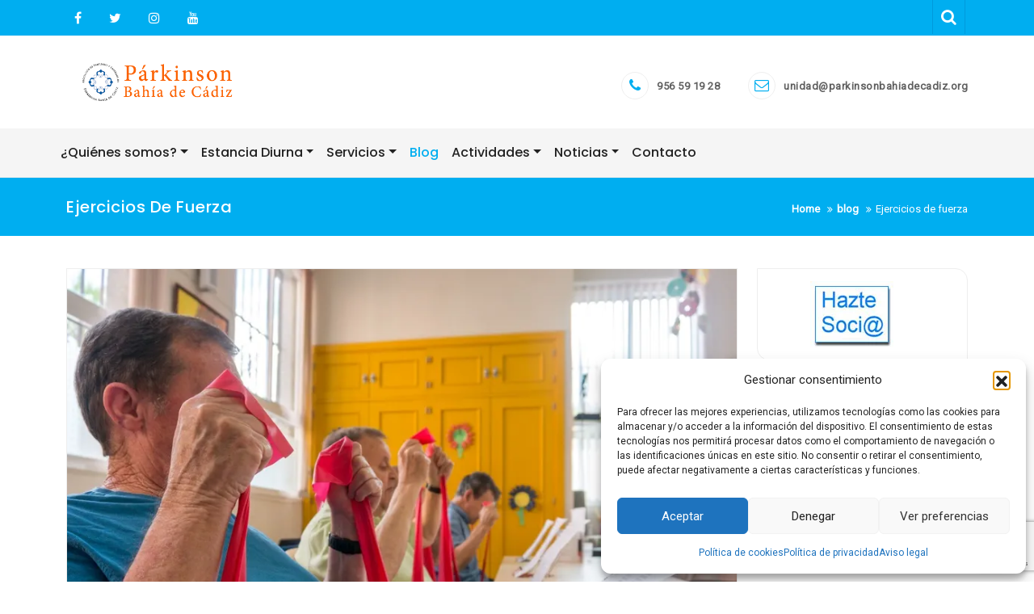

--- FILE ---
content_type: text/html; charset=UTF-8
request_url: https://parkinsonbahiadecadiz.org/ejercicios-de-fuerza/
body_size: 28229
content:
<!DOCTYPE html>
<html lang="es">
<head>
    <meta charset="UTF-8">
    <meta charset="utf-8">
    <meta http-equiv="X-UA-Compatible" content="IE=edge">
    <meta name="viewport" content="width=device-width, initial-scale=1">
    <link rel="profile" href="http://gmpg.org/xfn/11">
    <style id="jetpack-boost-critical-css">@media all{#jp-relatedposts{display:none;padding-top:1em;margin:1em 0;position:relative;clear:both}.jp-relatedposts:after{content:"";display:block;clear:both}#jp-relatedposts h3.jp-relatedposts-headline{margin:0 0 1em 0;display:inline-block;float:left;font-size:9pt;font-weight:700;font-family:inherit}#jp-relatedposts h3.jp-relatedposts-headline em:before{content:"";display:block;width:100%;min-width:30px;border-top:1px solid #dcdcde;border-top:1px solid rgba(0,0,0,.2);margin-bottom:1em}#jp-relatedposts h3.jp-relatedposts-headline em{font-style:normal;font-weight:700}}@media all{.dropdown-menu{min-width:250px}.navbar-nav>li>.dropdown-menu{margin-bottom:0}}@media all{ul{box-sizing:border-box}.screen-reader-text{border:0;clip:rect(1px,1px,1px,1px);clip-path:inset(50%);height:1px;margin:-1px;overflow:hidden;padding:0;position:absolute;width:1px;word-wrap:normal!important}}@media all{@font-face{font-family:FontAwesome;font-weight:400;font-style:normal}.fa{display:inline-block;font:normal normal normal 14px/1 FontAwesome;font-size:inherit;text-rendering:auto;-webkit-font-smoothing:antialiased;-moz-osx-font-smoothing:grayscale}.fa-2x{font-size:2em}.pull-left{float:left}.fa-search:before{content:""}.fa-envelope-o:before{content:""}.fa-times:before{content:""}.fa-phone:before{content:""}.fa-angle-double-up:before{content:""}.fa-calendar-check-o:before{content:""}.fa-user-o:before{content:""}.sr-only{position:absolute;width:1px;height:1px;padding:0;margin:-1px;overflow:hidden;clip:rect(0,0,0,0);border:0}}@media all{:root{--bs-font-sans-serif:system-ui,-apple-system,"Segoe UI",Roboto,"Helvetica Neue",Arial,"Noto Sans","Liberation Sans",sans-serif,"Apple Color Emoji","Segoe UI Emoji","Segoe UI Symbol","Noto Color Emoji"}*{box-sizing:border-box}@media (prefers-reduced-motion:no-preference){:root{scroll-behavior:smooth}}body{margin:0;font-family:var(--bs-font-sans-serif);font-size:1rem;font-weight:400;line-height:1.5;color:#212529;background-color:#fff;-webkit-text-size-adjust:100%}h1,h2,h3,h4,h5{margin-top:0;margin-bottom:.5rem;font-weight:500;line-height:1.2}h1{font-size:calc(1.375rem + 1.5vw)}@media (min-width:1200px){h1{font-size:2.5rem}}h2{font-size:calc(1.325rem + .9vw)}@media (min-width:1200px){h2{font-size:2rem}}h3{font-size:calc(1.3rem + .6vw)}@media (min-width:1200px){h3{font-size:1.75rem}}h4{font-size:calc(1.275rem + .3vw)}@media (min-width:1200px){h4{font-size:1.5rem}}h5{font-size:1.25rem}p{margin-top:0;margin-bottom:1rem}ul{padding-left:2rem}ul{margin-top:0;margin-bottom:1rem}ul ul{margin-bottom:0}strong{font-weight:bolder}a{color:#0d6efd;text-decoration:underline}a:not([href]):not([class]){color:inherit;text-decoration:none}img,svg{vertical-align:middle}label{display:inline-block}button{border-radius:0}button,input{margin:0;font-family:inherit;font-size:inherit;line-height:inherit}button{text-transform:none}[type=button],[type=submit],button{-webkit-appearance:button}iframe{border:0}summary{display:list-item}[hidden]{display:none!important}.container{width:100%;padding-right:var(--bs-gutter-x,.75rem);padding-left:var(--bs-gutter-x,.75rem);margin-right:auto;margin-left:auto}@media (min-width:576px){.container{max-width:540px}}@media (min-width:768px){.container{max-width:720px}}@media (min-width:992px){.container{max-width:960px}}@media (min-width:1200px){.container{max-width:1140px}}@media (min-width:1400px){.container{max-width:1320px}}.row{--bs-gutter-x:1.5rem;--bs-gutter-y:0;display:flex;flex-wrap:wrap;margin-top:calc(var(--bs-gutter-y)*-1);margin-right:calc(var(--bs-gutter-x)/-2);margin-left:calc(var(--bs-gutter-x)/-2)}.row>*{flex-shrink:0;width:100%;max-width:100%;padding-right:calc(var(--bs-gutter-x)/2);padding-left:calc(var(--bs-gutter-x)/2);margin-top:var(--bs-gutter-y)}@media (min-width:576px){.col-sm-12{flex:0 0 auto;width:100%}}@media (min-width:768px){.col-md-3{flex:0 0 auto;width:25%}.col-md-5{flex:0 0 auto;width:41.6666666667%}.col-md-7{flex:0 0 auto;width:58.3333333333%}.col-md-12{flex:0 0 auto;width:100%}}@media (min-width:992px){.col-lg-2{flex:0 0 auto;width:16.6666666667%}.col-lg-3{flex:0 0 auto;width:25%}.col-lg-6{flex:0 0 auto;width:50%}.col-lg-9{flex:0 0 auto;width:75%}}.btn{display:inline-block;font-weight:400;line-height:1.5;color:#212529;text-align:center;text-decoration:none;vertical-align:middle;background-color:transparent;border:1px solid transparent;padding:.375rem .75rem;font-size:1rem;border-radius:.25rem}.btn-primary{color:#fff;background-color:#0d6efd;border-color:#0d6efd}.btn-sm{padding:.25rem .5rem;font-size:.875rem;border-radius:.2rem}.collapse:not(.show){display:none}.dropdown{position:relative}.dropdown-toggle{white-space:nowrap}.dropdown-toggle::after{display:inline-block;margin-left:.255em;vertical-align:.255em;content:"";border-top:.3em solid;border-right:.3em solid transparent;border-bottom:0;border-left:.3em solid transparent}.dropdown-menu{position:absolute;top:100%;z-index:1000;display:none;min-width:10rem;padding:.5rem 0;margin:0;font-size:1rem;color:#212529;text-align:left;list-style:none;background-color:#fff;background-clip:padding-box;border:1px solid rgba(0,0,0,.15);border-radius:.25rem}.dropdown-item{display:block;width:100%;padding:.25rem 1rem;clear:both;font-weight:400;color:#212529;text-align:inherit;text-decoration:none;white-space:nowrap;background-color:transparent;border:0}.nav{display:flex;flex-wrap:wrap;padding-left:0;margin-bottom:0;list-style:none}.nav-link{display:block;padding:.5rem 1rem;text-decoration:none}.navbar{position:relative;display:flex;flex-wrap:wrap;align-items:center;justify-content:space-between;padding-top:.5rem;padding-bottom:.5rem}.navbar>.container{display:flex;flex-wrap:inherit;align-items:center;justify-content:space-between}.navbar-brand{padding-top:.3125rem;padding-bottom:.3125rem;margin-right:1rem;font-size:1.25rem;text-decoration:none;white-space:nowrap}.navbar-nav{display:flex;flex-direction:column;padding-left:0;margin-bottom:0;list-style:none}.navbar-nav .nav-link{padding-right:0;padding-left:0}.navbar-nav .dropdown-menu{position:static}.navbar-collapse{flex-basis:100%;flex-grow:1;align-items:center}.navbar-toggler{padding:.25rem .75rem;font-size:1.25rem;line-height:1;background-color:transparent;border:1px solid transparent;border-radius:.25rem}@media (min-width:768px){.navbar-expand-md{flex-wrap:nowrap;justify-content:flex-start}.navbar-expand-md .navbar-nav{flex-direction:row}.navbar-expand-md .navbar-nav .dropdown-menu{position:absolute}.navbar-expand-md .navbar-nav .nav-link{padding-right:.5rem;padding-left:.5rem}.navbar-expand-md .navbar-collapse{display:flex!important;flex-basis:auto}.navbar-expand-md .navbar-toggler{display:none}}.d-none{display:none!important}@media (min-width:768px){.d-md-block{display:block!important}}}@media all{html{box-sizing:border-box}*,:after,:before{box-sizing:inherit}body{background:#fff}ul{margin:0 0 1.5em 3em}ul{list-style:disc}li>ul{margin-bottom:0;margin-left:1.5em}img{height:auto;max-width:100%}a{color:#4169e1}.screen-reader-text{clip:rect(1px,1px,1px,1px);position:absolute!important;height:1px;width:1px;overflow:hidden;word-wrap:normal!important}.widget{margin:0 0 1.5em}aside{float:left}.hentry{margin:0 0 1.5em}iframe{max-width:100%}img{max-width:100%;height:auto}h1,h2,h3,h4,h5{margin:0;font-weight:500;font-family:Poppins,sans-serif;letter-spacing:.5px;color:#575757}body,html{height:100%}body{font-family:Roboto,sans-serif;font-weight:400;color:#777}a{color:#333}.btn{padding:10px 20px;font-weight:300;border-radius:3px;-webkit-border-radius:3px}.btn-sm{padding:6px 15px}.btn-primary{color:#fff;background-color:#00aef0;border-color:#00aef0}p{line-height:26px;letter-spacing:.5px;font-size:14px}.section-margine{padding:40px 0}.top-header{background:#00aef0;border-bottom:1px solid #f9f9f9;position:relative}.contact-detail2{margin:0}.contact-detail2 i{border-radius:3px;padding:3px 5px}.contact-detail2 li{list-style:outside none none;float:left;padding:10px 0;margin-bottom:0;margin-right:35px}.contact-detail2 li:last-child{margin-right:0}.contact-detail2 li a{color:#5f5f5f;font-size:13px;font-weight:600;line-height:35px;letter-spacing:.5px}.social-icons{list-style:outside none none;padding:10px 0;margin-bottom:0;margin-left:0}.social-icons li{margin-right:10px;display:inline}.social-icons li:last-child,.social-icons li:last-child a{margin-right:0!important;padding-right:0!important}.social-icons a{color:#fff;font-size:14px;line-height:15px;padding:3px 5px;vertical-align:middle}.social-links ul li a:before{content:"";font-family:FontAwesome,sans-serif;color:#fff;font-size:16px;line-height:15px;padding:3px 5px;vertical-align:middle}.social-links ul li a[href*="facebook.com"]:before{content:""}.social-links ul li a[href*="twitter.com"]:before{content:""}.social-links ul li a[href*="youtube.com"]:before{content:""}.social-links ul li a[href*="instagram.com"]:before{content:""}.social-links ul li a{line-height:0;font-size:0;color:transparent}.navbar-brand{float:left;height:auto;padding:8px 0;font-size:18px;line-height:20px}.custom-logo-link{max-width:200px;width:100%;float:left;padding:15px 0}.better-health-info{float:right;margin-top:10px}.icon-box--description .fa{margin-right:10px;height:34px;width:34px;text-align:center;line-height:33px;float:left;border-radius:50%;-webkit-border-radius:50%;font-size:18px;padding:0;border:1px solid #efefef}.main-menu{padding:10px 0;background:#f5f5f5;width:100%}.navbar{margin-bottom:0}.navbar-nav>li>a{font-family:Poppins,Roboto;color:#222;font-size:16px}.navbar-menu .navbar-right .dropdown-menu{left:0!important}.dropdown-menu{padding:0;border:0;box-shadow:none;top:60px}.dropdown-menu>li>a{font-size:16px;font-weight:400;color:#fff;background:#00aef0;padding:10px;border-bottom:1px solid #5dbde6}.navbar-menu{background:#fff;border:none;border-radius:0;padding:0;font-weight:600;margin-bottom:0;border-bottom:1px solid #eee}.navbar-menu .navbar-nav>li>a{background:0 0!important;font-weight:500}.navbar-menu .navbar-nav>li:last-child>a{padding-right:0!important}@media (max-width:767px){.navbar-nav .dropdown-menu>li>a{line-height:20px!important}.navbar-nav .dropdown-menu>li>a{padding:5px 15px 5px 25px!important}}@media (max-width:767px){.navbar-nav .dropdown-menu{position:static;float:none;width:auto;margin-top:0;background-color:transparent;border:0;-webkit-box-shadow:none;box-shadow:none}.navbar-nav .dropdown-menu>li>a{padding:5px 15px 5px 25px}.navbar-nav .dropdown-menu>li>a{line-height:20px}}.navbar-menu .navbar-nav>li>.dropdown-menu{margin-top:20px}.main-menu .navbar-collapse ul.navbar-right{float:left!important;margin-right:0!important;margin-left:-15px}.main-menu .navbar-collapse{padding-left:0!important;float:left}.top-header .search{float:right;position:relative;padding:0 15px}.top-header .search .searchsubmit{display:none}.top-header .blog-search-field{display:none;position:absolute;right:15px;width:300px;top:100%;z-index:999}p.search-btn{border-left:1px solid #009adc;border-right:1px solid #009adc;font-size:20px;margin:0;padding:8px 10px}.search:not(body) p{color:#fff;float:right}@media (max-width:768px){aside{float:none}}@media (max-width:768px){.better-health-info{display:none}.main-menu .navbar-collapse{padding:0 15px!important}.search{display:none}}.section-14-box{margin-bottom:60px;position:relative;overflow:hidden}.blog-list .section-14-box{background:#fbfbfb;padding:20px;border:1px solid #eee}.section-14-box h3{margin-top:15px;margin-bottom:5px}.blog-list .section-14-box h3{text-align:left}.section-14-box p{font-size:14px;color:#777;line-height:26px;margin:15px 0;float:none}.section-14-box .comments{margin:15px 0;text-align:center}.blog-list .section-14-box .comments{margin:5px 0;text-align:left}.section-14-box .comments a{color:#fff}.blog-list .section-14-box .comments a{margin-right:15px;font-size:12px;color:#868686}.blog-search-field{border:1px solid #e6e6e6;background:#fff;width:100%;padding:13px 15px;outline:0!important;font-size:14px;line-height:17px;font-weight:300;color:#777;margin:20px 0 0 0}.search-form button{background:#fff;border:none;float:right;margin-top:-32px;margin-right:15px;position:relative;z-index:2}.front-blog-date span{display:block}.front-blog-date{float:left;padding-right:15px}.front-blog-date .publish-date{background:#f3f2f2;padding:3px 10px;font-size:18px;font-weight:700}.front-blog-date .publish-month{padding:0;color:#fff;margin-top:3px}.inner-title{background:#00aef0;padding:24px 0}.inner-title h2{color:#fff;text-transform:capitalize;margin-top:8px}.breadcrumbs ul{float:right;font-size:13px;margin-top:10px;font-weight:500}.breadcrumbs ul li{display:inline-block;color:#fff!important;margin:0 0 0 5px}.breadcrumbs ul li:after{content:"";font-family:FontAwesome;font-size:12px;color:#fff;margin:0 0 0 9px}.breadcrumbs ul li:last-child:after{content:"";margin:0}.breadcrumbs ul li a{color:#fff!important;font-weight:600}.breadcrumbs ul li:last-child{color:#fff;background:0}.breadcrumbs ul li:last-child{padding:0;background:0}h2.trail-browse{display:none}#secondary li{list-style:none;margin-bottom:50px}#secondary .widget{border:1px solid #eee;padding:15px 15px;margin-left:0;margin-right:0;background:#fdfcfc;border-radius:0 15px}#section14 .section-14-box img{width:100%}.contact-link-img img{position:absolute;top:-81px}.contact-link-img{position:relative;padding-right:15px}@media screen and (max-width:1199px){.contact-link-img img{top:-42px}}@media screen and (max-width:992px){.contact-link-img img{top:-29px}}.section-14-img{margin:-20px;margin-bottom:20px}.section-14-box .comments.comment-archive .btn-primary{background:0 0;border:none;padding:0;border-radius:3px;-webkit-border-radius:3px}.section-14-box .comments.comment-archive .front-blog-date .publish-date{padding:3px 15px;border:1px solid}.section-14-box .comments.comment-archive .front-blog-date .publish-month{margin-top:0}.comments.comment-archive{float:left}.section-14-box .comments.comment-archive a{margin-right:0}.section-14-meta a{color:#afaeae;margin-right:10px}.section-14-meta{margin-top:10px;text-transform:capitalize}.section-14-meta.hide-button-title{margin-top:23px}.section-14-meta .fa{margin-right:5px}.scrollup{width:40px;height:40px;position:fixed;bottom:50px;right:50px;display:none;text-align:center;border-radius:3px;-webkit-border-radius:3px;z-index:99}.scrollup i{color:#fff;line-height:34px;font-weight:700;font-size:24px}@media (min-width:768px){.navbar-right .dropdown-menu{left:0!important}aside{float:none}}.blog-search-field,.search-block .blog-search-field{margin:0}.dropdown-menu{box-shadow:0 0 10px rgba(0,0,0,.1);-webkit-box-shadow:0 0 10px rgba(0,0,0,.1)}.dropdown-menu>li>a{font-size:16px;font-weight:400;color:#333;background:#fff;padding:10px;border-bottom:1px solid #efefef}.dropdown-menu>.active>a{color:#fff;text-decoration:none;background-color:#00aef0;outline:0}.inner-title h2{color:#fff;text-transform:capitalize;margin:0;font-size:20px}.breadcrumbs ul{float:right;font-size:13px;font-weight:500;margin:0;padding:0;margin-top:5px}#secondary .widget{background:#fff}.single-post .blog-inner-title-meta{overflow:hidden}@media (max-width:768px){#section14{padding-bottom:0}}@media (max-width:380px){.section-14-meta.hide-button-title{margin-top:12px}}.navbar-default .navbar-toggle .icon-bar{background-color:#fff}.navbar-default .navbar-toggle{border:0;margin-top:3px;margin-bottom:0}@media screen and (min-width:768px) and (max-width:990px){.navbar-header{width:100%;text-align:center}.custom-logo-link{float:none;display:inline-block;margin:0 auto}.better-health-info{float:none;margin-top:10px}.nav>li>a{position:relative;display:block;padding:10px;font-size:14px}}@media screen and (max-width:767px){.custom-logo-link{padding:0}.dropdown-menu>li>a{white-space:wrap}.top-header .social-links{width:100%;text-align:center}.inner-title{text-align:center}.breadcrumbs ul{float:none;text-align:center}}@media (min-width:768px){.navbar-expand-md{flex-wrap:wrap;justify-content:flex-start;flex-direction:column}}.navbar>.container{padding-top:15px;padding-bottom:15px}.navbar-toggler .icon-bar{display:block;width:22px;height:2px;border-radius:1px}.sr-only{position:absolute;width:1px;height:1px;padding:0;margin:-1px;overflow:hidden;clip:rect(0,0,0,0);border:0}.navbar-default .navbar-toggle .icon-bar{background-color:#888}.navbar-toggler{position:relative;padding:9px 10px;margin-top:0;margin:0;margin-bottom:0;background-color:transparent;background-image:none;border:1px solid transparent!important;border-radius:4px;float:right}.navbar-toggler .icon-bar+.icon-bar{margin-top:4px}.navbar-toggler .icon-bar{display:block;width:22px;height:2px;border-radius:1px}.navbar-right{float:right}a{text-decoration:none!important}.img-responsive{display:block;max-width:100%;height:auto}@media (max-width:767px){.navbar-header{width:100%}.container{max-width:100%!important}}}@media all{@media only screen and (min-width:1201px){.navbar-brand{margin-left:0!important}}@media only screen and (min-width:992px) and (max-width:1200px){.navbar-brand{margin-left:0!important}}@media only screen and (max-width:767px){.navbar-brand{margin-left:15px!important}}@media only screen and (min-width:481px) and (max-width:640px){.navbar-brand{margin-left:15px!important}.navbar-menu{padding:15px}.navbar-default .navbar-toggle{border-color:#00aef0}.navbar-default .navbar-toggle .icon-bar{background-color:#fff}}@media (max-width:480px){.main-menu{padding:0;background:#f5f5f5}}}@media all{#likes-other-gravatars{display:none;position:absolute;padding:9px 12px 10px 12px;background-color:#fff;border:solid 1px #dcdcde;border-radius:4px;box-shadow:none;min-width:220px;max-height:240px;height:auto;overflow:auto;z-index:1000}#likes-other-gravatars *{line-height:normal}#likes-other-gravatars .likes-text{color:#101517;font-size:12px;font-weight:500;padding-bottom:8px}#likes-other-gravatars ul{margin:0;padding:0;text-indent:0;list-style-type:none}#likes-other-gravatars ul.wpl-avatars{overflow:auto;display:block;max-height:190px}.post-likes-widget-placeholder .button{display:none}}@media all{.sd-content ul li a.sd-button>span{line-height:23px;margin-left:6px}.sd-social-icon .sd-content ul li a.sd-button>span{margin-left:0}body .sd-social-icon .sd-content ul li[class*=share-] a.sd-button.share-icon.no-text span:not(.custom-sharing-span){display:none}.sd-social-icon .sd-content ul li[class*=share-] a.sd-button>span{line-height:1}}@media all{:root{--swiper-theme-color:#007aff}.jp-carousel-overlay .swiper-container{margin-left:auto;margin-right:auto;position:relative;overflow:hidden;list-style:none;padding:0;z-index:1}.jp-carousel-overlay .swiper-wrapper{position:relative;width:100%;height:100%;z-index:1;display:flex;box-sizing:content-box}.jp-carousel-overlay .swiper-wrapper{transform:translate3d(0,0,0)}:root{--swiper-navigation-size:44px}.jp-carousel-overlay .swiper-button-next,.jp-carousel-overlay .swiper-button-prev{position:absolute;top:50%;width:calc(var(--swiper-navigation-size)/44*27);height:var(--swiper-navigation-size);margin-top:calc(0px - (var(--swiper-navigation-size)/ 2));z-index:10;display:flex;align-items:center;justify-content:center;color:var(--swiper-navigation-color,var(--swiper-theme-color))}.jp-carousel-overlay .swiper-button-next:after,.jp-carousel-overlay .swiper-button-prev:after{font-family:swiper-icons;font-size:var(--swiper-navigation-size);text-transform:none!important;letter-spacing:0;text-transform:none;font-variant:initial;line-height:1}.jp-carousel-overlay .swiper-button-prev{left:10px;right:auto}.jp-carousel-overlay .swiper-button-prev:after{content:"prev"}.jp-carousel-overlay .swiper-button-next{right:10px;left:auto}.jp-carousel-overlay .swiper-button-next:after{content:"next"}.jp-carousel-overlay .swiper-pagination{position:absolute;text-align:center;transform:translate3d(0,0,0);z-index:10}}@media all{:root{--jp-carousel-primary-color:#fff;--jp-carousel-primary-subtle-color:#999;--jp-carousel-bg-color:#000;--jp-carousel-bg-faded-color:#222}.jp-carousel-overlay .swiper-button-next,.jp-carousel-overlay .swiper-button-prev{background-image:none}.jp-carousel-wrap *{line-height:inherit}.jp-carousel-wrap.swiper-container{height:auto;width:100vw}.jp-carousel-overlay .swiper-button-next,.jp-carousel-overlay .swiper-button-prev{opacity:.5;height:initial;width:initial;padding:20px 40px;background-image:none}.jp-carousel-overlay .swiper-button-next::after,.jp-carousel-overlay .swiper-button-prev::after{content:none}.jp-carousel-overlay .swiper-button-next svg,.jp-carousel-overlay .swiper-button-prev svg{height:30px;width:28px;background:var(--jp-carousel-bg-color);border-radius:4px}.jp-carousel-overlay{font-family:"Helvetica Neue",sans-serif!important;z-index:2147483647;overflow-x:hidden;overflow-y:auto;direction:ltr;position:fixed;top:0;right:0;bottom:0;left:0;background:var(--jp-carousel-bg-color)}.jp-carousel-overlay *{box-sizing:border-box}.jp-carousel-overlay h2::before,.jp-carousel-overlay h3::before{content:none;display:none}.jp-carousel-overlay .swiper-container .swiper-button-prev{left:0;right:auto}.jp-carousel-overlay .swiper-container .swiper-button-next{right:0;left:auto}.jp-carousel-container{display:grid;grid-template-rows:1fr 64px;height:100%}.jp-carousel-info{display:flex;flex-direction:column;text-align:left!important;-webkit-font-smoothing:subpixel-antialiased!important;z-index:100;background-color:var(--jp-carousel-bg-color);opacity:1}.jp-carousel-info-footer{position:relative;background-color:var(--jp-carousel-bg-color);height:64px;display:flex;align-items:center;justify-content:space-between;width:100vw}.jp-carousel-info-extra{display:none;background-color:var(--jp-carousel-bg-color);padding:35px;width:100vw;border-top:1px solid var(--jp-carousel-bg-faded-color)}.jp-carousel-title-and-caption{margin-bottom:15px}.jp-carousel-photo-info{left:0!important;width:100%!important}.jp-carousel-comments-wrapper{padding:0;width:100%!important;display:none}.jp-carousel-close-hint{letter-spacing:0!important;position:fixed;top:20px;right:30px;padding:10px;text-align:right;width:45px;height:45px;z-index:15;color:var(--jp-carousel-primary-color)}.jp-carousel-close-hint svg{padding:3px 2px;background:var(--jp-carousel-bg-color);border-radius:4px}.jp-carousel-pagination-container{flex:1;margin:0 15px 0 35px}.jp-carousel-pagination,.jp-swiper-pagination{color:var(--jp-carousel-primary-color);font-size:15px;font-weight:400;white-space:nowrap;display:none;position:static!important}.jp-carousel-pagination-container .swiper-pagination{text-align:left;line-height:8px}.jp-carousel-pagination{padding-left:5px}.jp-carousel-info-footer .jp-carousel-photo-title-container{flex:4;justify-content:center;overflow:hidden;margin:0}.jp-carousel-photo-caption,.jp-carousel-photo-title{background:0 0!important;border:none!important;display:inline-block;font:400 20px/1.3em"Helvetica Neue",sans-serif;line-height:normal;letter-spacing:0!important;margin:0 0 10px 0;padding:0;overflow:hidden;text-shadow:none!important;text-transform:none!important;color:var(--jp-carousel-primary-color)}.jp-carousel-info-footer .jp-carousel-photo-caption{text-align:center;font-size:15px;white-space:nowrap;color:var(--jp-carousel-primary-subtle-color);margin:0;text-overflow:ellipsis}.jp-carousel-photo-title{font-size:32px;margin-bottom:2px}.jp-carousel-photo-description{color:var(--jp-carousel-primary-subtle-color);font-size:16px;margin:25px 0;width:100%;overflow:hidden;overflow-wrap:break-word}.jp-carousel-caption{font-size:14px;font-weight:400;margin:0}.jp-carousel-image-meta{color:var(--jp-carousel-primary-color);font:12px/1.4"Helvetica Neue",sans-serif!important;width:100%;display:none}.jp-carousel-image-meta ul{margin:0!important;padding:0!important;list-style:none!important}a.jp-carousel-image-download{display:inline-block;clear:both;color:var(--jp-carousel-primary-subtle-color);line-height:1;font-weight:400;font-size:14px;text-decoration:none}a.jp-carousel-image-download svg{display:inline-block;vertical-align:middle;margin:0 3px;padding-bottom:2px}.jp-carousel-comments{font:15px/1.7"Helvetica Neue",sans-serif!important;font-weight:400;background:none transparent;width:100%;bottom:10px;margin-top:20px}#jp-carousel-loading-overlay{display:none;position:fixed;top:0;bottom:0;left:0;right:0}#jp-carousel-loading-wrapper{display:flex;align-items:center;justify-content:center;height:100vh;width:100vw}#jp-carousel-library-loading,#jp-carousel-library-loading::after{border-radius:50%;width:40px;height:40px}#jp-carousel-library-loading{float:left;margin:22px 0 0 10px;font-size:10px;position:relative;text-indent:-9999em;border-top:8px solid rgba(255,255,255,.2);border-right:8px solid rgba(255,255,255,.2);border-bottom:8px solid rgba(255,255,255,.2);border-left:8px solid var(--jp-carousel-primary-color);transform:translateZ(0)}#jp-carousel-comment-form-spinner,#jp-carousel-comment-form-spinner::after{border-radius:50%;width:20px;height:20px}#jp-carousel-comment-form-spinner{display:none;float:left;font-size:10px;position:absolute;text-indent:-9999em;border-top:4px solid rgba(255,255,255,.2);border-right:4px solid rgba(255,255,255,.2);border-bottom:4px solid rgba(255,255,255,.2);border-left:4px solid var(--jp-carousel-primary-color);transform:translateZ(0);margin:0 auto;top:calc(50% - 15px);left:0;bottom:0;right:0}.jp-carousel-info-content-wrapper{max-width:800px;margin:auto}#jp-carousel-comment-form-commenting-as p{font:400 13px/1.7"Helvetica Neue",sans-serif!important;margin:22px 0 0;float:left}#jp-carousel-comment-form-container{margin-bottom:15px;width:100%;margin-top:20px;color:var(--jp-carousel-primary-subtle-color);position:relative;overflow:hidden}#jp-carousel-comment-post-results{display:none;overflow:auto;width:100%}#jp-carousel-comments-loading{font:400 15px/1.7"Helvetica Neue",sans-serif!important;display:none;color:var(--jp-carousel-primary-subtle-color);text-align:left;margin-bottom:20px;width:100%;bottom:10px;margin-top:20px}.jp-carousel-photo-icons-container{flex:1;display:block;text-align:right;margin:0 20px 0 30px;white-space:nowrap}.jp-carousel-icon-btn{padding:16px;text-decoration:none;border:none;background:0 0;display:inline-block;height:64px}.jp-carousel-icon{border:none;display:inline-block;line-height:0;font-weight:400;font-style:normal;border-radius:4px;width:31px;padding:4px 3px 3px}.jp-carousel-icon svg{display:inline-block}.jp-carousel-overlay rect{fill:var(--jp-carousel-primary-color)}.jp-carousel-icon .jp-carousel-has-comments-indicator{display:none;font-size:12px;vertical-align:top;margin-left:-16px;line-height:1;padding:2px 4px;border-radius:4px;background:var(--jp-carousel-primary-color);color:var(--jp-carousel-bg-color);font-weight:400;font-family:"Helvetica Neue",sans-serif!important;position:relative}@media only screen and (max-width:760px){.jp-carousel-overlay .swiper-container .swiper-button-next,.jp-carousel-overlay .swiper-container .swiper-button-prev{display:none!important}.jp-carousel-image-meta{float:none!important;width:100%!important;box-sizing:border-box;margin-left:0}.jp-carousel-close-hint{font-size:26px!important;position:fixed!important;top:10px;right:10px}.jp-carousel-wrap{background-color:var(--jp-carousel-bg-color)}.jp-carousel-caption{overflow:visible!important}.jp-carousel-info-footer .jp-carousel-photo-title-container{display:none}.jp-carousel-photo-icons-container{margin:0 10px 0 0;white-space:nowrap}.jp-carousel-icon-btn{padding-left:20px}.jp-carousel-pagination{padding-left:5px}.jp-carousel-pagination-container{margin-left:25px}}}</style><meta name='robots' content='index, follow, max-image-preview:large, max-snippet:-1, max-video-preview:-1' />

	<!-- This site is optimized with the Yoast SEO plugin v26.6 - https://yoast.com/wordpress/plugins/seo/ -->
	<title>Ejercicios de fuerza - Parkinson Bahia de Cadiz</title>
	<meta name="description" content="con los ejercicios de fuerza, trabajamos para favorecer la movilidad y tono de las cuerdas vocales, así como para reproducir el cierre glótico" />
	<link rel="canonical" href="https://parkinsonbahiadecadiz.org/ejercicios-de-fuerza/" />
	<meta property="og:locale" content="es_ES" />
	<meta property="og:type" content="article" />
	<meta property="og:title" content="Ejercicios de fuerza - Parkinson Bahia de Cadiz" />
	<meta property="og:description" content="con los ejercicios de fuerza, trabajamos para favorecer la movilidad y tono de las cuerdas vocales, así como para reproducir el cierre glótico" />
	<meta property="og:url" content="https://parkinsonbahiadecadiz.org/ejercicios-de-fuerza/" />
	<meta property="og:site_name" content="Parkinson Bahia de Cadiz" />
	<meta property="article:publisher" content="https://www.facebook.com/parkinsonbahiadecadiz/" />
	<meta property="article:author" content="www.facebook.com/parkinsonbahiadecadiz/" />
	<meta property="article:published_time" content="2019-07-25T09:22:16+00:00" />
	<meta property="og:image" content="https://i0.wp.com/parkinsonbahiadecadiz.org/wp-content/uploads/2019/07/DSC9635.jpg?fit=900%2C675&ssl=1" />
	<meta property="og:image:width" content="900" />
	<meta property="og:image:height" content="675" />
	<meta property="og:image:type" content="image/jpeg" />
	<meta name="author" content="admin" />
	<meta name="twitter:card" content="summary_large_image" />
	<meta name="twitter:creator" content="@parkinsonbahia" />
	<meta name="twitter:site" content="@parkinsonbahia" />
	<script type="application/ld+json" class="yoast-schema-graph">{"@context":"https://schema.org","@graph":[{"@type":"Article","@id":"https://parkinsonbahiadecadiz.org/ejercicios-de-fuerza/#article","isPartOf":{"@id":"https://parkinsonbahiadecadiz.org/ejercicios-de-fuerza/"},"author":{"name":"admin","@id":"https://parkinsonbahiadecadiz.org/#/schema/person/63907da7f03650fc5e6bb33b5c554f9c"},"headline":"Ejercicios de fuerza","datePublished":"2019-07-25T09:22:16+00:00","mainEntityOfPage":{"@id":"https://parkinsonbahiadecadiz.org/ejercicios-de-fuerza/"},"wordCount":86,"publisher":{"@id":"https://parkinsonbahiadecadiz.org/#organization"},"image":{"@id":"https://parkinsonbahiadecadiz.org/ejercicios-de-fuerza/#primaryimage"},"thumbnailUrl":"https://i0.wp.com/parkinsonbahiadecadiz.org/wp-content/uploads/2019/07/DSC9635.jpg?fit=900%2C675&ssl=1","articleSection":["blog","Contenidos","Logopedia","Talleres"],"inLanguage":"es"},{"@type":"WebPage","@id":"https://parkinsonbahiadecadiz.org/ejercicios-de-fuerza/","url":"https://parkinsonbahiadecadiz.org/ejercicios-de-fuerza/","name":"Ejercicios de fuerza - Parkinson Bahia de Cadiz","isPartOf":{"@id":"https://parkinsonbahiadecadiz.org/#website"},"primaryImageOfPage":{"@id":"https://parkinsonbahiadecadiz.org/ejercicios-de-fuerza/#primaryimage"},"image":{"@id":"https://parkinsonbahiadecadiz.org/ejercicios-de-fuerza/#primaryimage"},"thumbnailUrl":"https://i0.wp.com/parkinsonbahiadecadiz.org/wp-content/uploads/2019/07/DSC9635.jpg?fit=900%2C675&ssl=1","datePublished":"2019-07-25T09:22:16+00:00","description":"con los ejercicios de fuerza, trabajamos para favorecer la movilidad y tono de las cuerdas vocales, así como para reproducir el cierre glótico","breadcrumb":{"@id":"https://parkinsonbahiadecadiz.org/ejercicios-de-fuerza/#breadcrumb"},"inLanguage":"es","potentialAction":[{"@type":"ReadAction","target":["https://parkinsonbahiadecadiz.org/ejercicios-de-fuerza/"]}]},{"@type":"ImageObject","inLanguage":"es","@id":"https://parkinsonbahiadecadiz.org/ejercicios-de-fuerza/#primaryimage","url":"https://i0.wp.com/parkinsonbahiadecadiz.org/wp-content/uploads/2019/07/DSC9635.jpg?fit=900%2C675&ssl=1","contentUrl":"https://i0.wp.com/parkinsonbahiadecadiz.org/wp-content/uploads/2019/07/DSC9635.jpg?fit=900%2C675&ssl=1","width":900,"height":675,"caption":"Logopedia"},{"@type":"BreadcrumbList","@id":"https://parkinsonbahiadecadiz.org/ejercicios-de-fuerza/#breadcrumb","itemListElement":[{"@type":"ListItem","position":1,"name":"Portada","item":"https://parkinsonbahiadecadiz.org/"},{"@type":"ListItem","position":2,"name":"Ejercicios de fuerza"}]},{"@type":"WebSite","@id":"https://parkinsonbahiadecadiz.org/#website","url":"https://parkinsonbahiadecadiz.org/","name":"Parkinson Bahia de Cadiz","description":"Asociación Párkinson Bahía de Cádiz. Centro de día.","publisher":{"@id":"https://parkinsonbahiadecadiz.org/#organization"},"potentialAction":[{"@type":"SearchAction","target":{"@type":"EntryPoint","urlTemplate":"https://parkinsonbahiadecadiz.org/?s={search_term_string}"},"query-input":{"@type":"PropertyValueSpecification","valueRequired":true,"valueName":"search_term_string"}}],"inLanguage":"es"},{"@type":"Organization","@id":"https://parkinsonbahiadecadiz.org/#organization","name":"Asociación Párkinson Bahía de Cádiz","url":"https://parkinsonbahiadecadiz.org/","logo":{"@type":"ImageObject","inLanguage":"es","@id":"https://parkinsonbahiadecadiz.org/#/schema/logo/image/","url":"https://i0.wp.com/parkinsonbahiadecadiz.org/wp-content/uploads/2019/02/cropped-logo-nuevo-6.png?fit=373%2C100&ssl=1","contentUrl":"https://i0.wp.com/parkinsonbahiadecadiz.org/wp-content/uploads/2019/02/cropped-logo-nuevo-6.png?fit=373%2C100&ssl=1","width":373,"height":100,"caption":"Asociación Párkinson Bahía de Cádiz"},"image":{"@id":"https://parkinsonbahiadecadiz.org/#/schema/logo/image/"},"sameAs":["https://www.facebook.com/parkinsonbahiadecadiz/","https://x.com/parkinsonbahia","https://www.youtube.com/channel/UC7-c1fm0in6KnCjeZzd5Mlg","https://www.instagram.com/parkinsonbahiadecadiz/"]},{"@type":"Person","@id":"https://parkinsonbahiadecadiz.org/#/schema/person/63907da7f03650fc5e6bb33b5c554f9c","name":"admin","image":{"@type":"ImageObject","inLanguage":"es","@id":"https://parkinsonbahiadecadiz.org/#/schema/person/image/","url":"https://secure.gravatar.com/avatar/408c933366c94dfd8b80f65199e0a8bf0c5276bd4d035a2f9263b63aa7821866?s=96&d=mm&r=g","contentUrl":"https://secure.gravatar.com/avatar/408c933366c94dfd8b80f65199e0a8bf0c5276bd4d035a2f9263b63aa7821866?s=96&d=mm&r=g","caption":"admin"},"sameAs":["http://www.parkinsonbahiadecadiz.org","www.facebook.com/parkinsonbahiadecadiz/","https://x.com/parkinsonbahia"]}]}</script>
	<!-- / Yoast SEO plugin. -->


<link rel='dns-prefetch' href='//cdn.canyonthemes.com' />
<link rel='dns-prefetch' href='//www.googletagmanager.com' />
<link rel='dns-prefetch' href='//stats.wp.com' />
<link rel='dns-prefetch' href='//fonts.googleapis.com' />
<link rel='dns-prefetch' href='//v0.wordpress.com' />
<link rel='dns-prefetch' href='//widgets.wp.com' />
<link rel='dns-prefetch' href='//s0.wp.com' />
<link rel='dns-prefetch' href='//0.gravatar.com' />
<link rel='dns-prefetch' href='//1.gravatar.com' />
<link rel='dns-prefetch' href='//2.gravatar.com' />
<link rel='preconnect' href='//i0.wp.com' />
<link rel="alternate" type="application/rss+xml" title="Parkinson Bahia de Cadiz &raquo; Feed" href="https://parkinsonbahiadecadiz.org/feed/" />
<link rel="alternate" type="application/rss+xml" title="Parkinson Bahia de Cadiz &raquo; Feed de los comentarios" href="https://parkinsonbahiadecadiz.org/comments/feed/" />
<link rel="alternate" title="oEmbed (JSON)" type="application/json+oembed" href="https://parkinsonbahiadecadiz.org/wp-json/oembed/1.0/embed?url=https%3A%2F%2Fparkinsonbahiadecadiz.org%2Fejercicios-de-fuerza%2F" />
<link rel="alternate" title="oEmbed (XML)" type="text/xml+oembed" href="https://parkinsonbahiadecadiz.org/wp-json/oembed/1.0/embed?url=https%3A%2F%2Fparkinsonbahiadecadiz.org%2Fejercicios-de-fuerza%2F&#038;format=xml" />
<style id='wp-img-auto-sizes-contain-inline-css' type='text/css'>
img:is([sizes=auto i],[sizes^="auto," i]){contain-intrinsic-size:3000px 1500px}
/*# sourceURL=wp-img-auto-sizes-contain-inline-css */
</style>
<noscript><link rel='stylesheet' id='jetpack_related-posts-css' href='https://parkinsonbahiadecadiz.org/wp-content/plugins/jetpack/modules/related-posts/related-posts.css?ver=20240116' type='text/css' media='all' />
</noscript><link data-media="all" onload="this.media=this.dataset.media; delete this.dataset.media; this.removeAttribute( &apos;onload&apos; );" rel='stylesheet' id='jetpack_related-posts-css' href='https://parkinsonbahiadecadiz.org/wp-content/plugins/jetpack/modules/related-posts/related-posts.css?ver=20240116' type='text/css' media="not all" />
<style id='wp-emoji-styles-inline-css' type='text/css'>

	img.wp-smiley, img.emoji {
		display: inline !important;
		border: none !important;
		box-shadow: none !important;
		height: 1em !important;
		width: 1em !important;
		margin: 0 0.07em !important;
		vertical-align: -0.1em !important;
		background: none !important;
		padding: 0 !important;
	}
/*# sourceURL=wp-emoji-styles-inline-css */
</style>
<style id='wp-block-library-inline-css' type='text/css'>
:root{--wp-block-synced-color:#7a00df;--wp-block-synced-color--rgb:122,0,223;--wp-bound-block-color:var(--wp-block-synced-color);--wp-editor-canvas-background:#ddd;--wp-admin-theme-color:#007cba;--wp-admin-theme-color--rgb:0,124,186;--wp-admin-theme-color-darker-10:#006ba1;--wp-admin-theme-color-darker-10--rgb:0,107,160.5;--wp-admin-theme-color-darker-20:#005a87;--wp-admin-theme-color-darker-20--rgb:0,90,135;--wp-admin-border-width-focus:2px}@media (min-resolution:192dpi){:root{--wp-admin-border-width-focus:1.5px}}.wp-element-button{cursor:pointer}:root .has-very-light-gray-background-color{background-color:#eee}:root .has-very-dark-gray-background-color{background-color:#313131}:root .has-very-light-gray-color{color:#eee}:root .has-very-dark-gray-color{color:#313131}:root .has-vivid-green-cyan-to-vivid-cyan-blue-gradient-background{background:linear-gradient(135deg,#00d084,#0693e3)}:root .has-purple-crush-gradient-background{background:linear-gradient(135deg,#34e2e4,#4721fb 50%,#ab1dfe)}:root .has-hazy-dawn-gradient-background{background:linear-gradient(135deg,#faaca8,#dad0ec)}:root .has-subdued-olive-gradient-background{background:linear-gradient(135deg,#fafae1,#67a671)}:root .has-atomic-cream-gradient-background{background:linear-gradient(135deg,#fdd79a,#004a59)}:root .has-nightshade-gradient-background{background:linear-gradient(135deg,#330968,#31cdcf)}:root .has-midnight-gradient-background{background:linear-gradient(135deg,#020381,#2874fc)}:root{--wp--preset--font-size--normal:16px;--wp--preset--font-size--huge:42px}.has-regular-font-size{font-size:1em}.has-larger-font-size{font-size:2.625em}.has-normal-font-size{font-size:var(--wp--preset--font-size--normal)}.has-huge-font-size{font-size:var(--wp--preset--font-size--huge)}.has-text-align-center{text-align:center}.has-text-align-left{text-align:left}.has-text-align-right{text-align:right}.has-fit-text{white-space:nowrap!important}#end-resizable-editor-section{display:none}.aligncenter{clear:both}.items-justified-left{justify-content:flex-start}.items-justified-center{justify-content:center}.items-justified-right{justify-content:flex-end}.items-justified-space-between{justify-content:space-between}.screen-reader-text{border:0;clip-path:inset(50%);height:1px;margin:-1px;overflow:hidden;padding:0;position:absolute;width:1px;word-wrap:normal!important}.screen-reader-text:focus{background-color:#ddd;clip-path:none;color:#444;display:block;font-size:1em;height:auto;left:5px;line-height:normal;padding:15px 23px 14px;text-decoration:none;top:5px;width:auto;z-index:100000}html :where(.has-border-color){border-style:solid}html :where([style*=border-top-color]){border-top-style:solid}html :where([style*=border-right-color]){border-right-style:solid}html :where([style*=border-bottom-color]){border-bottom-style:solid}html :where([style*=border-left-color]){border-left-style:solid}html :where([style*=border-width]){border-style:solid}html :where([style*=border-top-width]){border-top-style:solid}html :where([style*=border-right-width]){border-right-style:solid}html :where([style*=border-bottom-width]){border-bottom-style:solid}html :where([style*=border-left-width]){border-left-style:solid}html :where(img[class*=wp-image-]){height:auto;max-width:100%}:where(figure){margin:0 0 1em}html :where(.is-position-sticky){--wp-admin--admin-bar--position-offset:var(--wp-admin--admin-bar--height,0px)}@media screen and (max-width:600px){html :where(.is-position-sticky){--wp-admin--admin-bar--position-offset:0px}}

/*# sourceURL=wp-block-library-inline-css */
</style><style id='global-styles-inline-css' type='text/css'>
:root{--wp--preset--aspect-ratio--square: 1;--wp--preset--aspect-ratio--4-3: 4/3;--wp--preset--aspect-ratio--3-4: 3/4;--wp--preset--aspect-ratio--3-2: 3/2;--wp--preset--aspect-ratio--2-3: 2/3;--wp--preset--aspect-ratio--16-9: 16/9;--wp--preset--aspect-ratio--9-16: 9/16;--wp--preset--color--black: #000000;--wp--preset--color--cyan-bluish-gray: #abb8c3;--wp--preset--color--white: #ffffff;--wp--preset--color--pale-pink: #f78da7;--wp--preset--color--vivid-red: #cf2e2e;--wp--preset--color--luminous-vivid-orange: #ff6900;--wp--preset--color--luminous-vivid-amber: #fcb900;--wp--preset--color--light-green-cyan: #7bdcb5;--wp--preset--color--vivid-green-cyan: #00d084;--wp--preset--color--pale-cyan-blue: #8ed1fc;--wp--preset--color--vivid-cyan-blue: #0693e3;--wp--preset--color--vivid-purple: #9b51e0;--wp--preset--gradient--vivid-cyan-blue-to-vivid-purple: linear-gradient(135deg,rgb(6,147,227) 0%,rgb(155,81,224) 100%);--wp--preset--gradient--light-green-cyan-to-vivid-green-cyan: linear-gradient(135deg,rgb(122,220,180) 0%,rgb(0,208,130) 100%);--wp--preset--gradient--luminous-vivid-amber-to-luminous-vivid-orange: linear-gradient(135deg,rgb(252,185,0) 0%,rgb(255,105,0) 100%);--wp--preset--gradient--luminous-vivid-orange-to-vivid-red: linear-gradient(135deg,rgb(255,105,0) 0%,rgb(207,46,46) 100%);--wp--preset--gradient--very-light-gray-to-cyan-bluish-gray: linear-gradient(135deg,rgb(238,238,238) 0%,rgb(169,184,195) 100%);--wp--preset--gradient--cool-to-warm-spectrum: linear-gradient(135deg,rgb(74,234,220) 0%,rgb(151,120,209) 20%,rgb(207,42,186) 40%,rgb(238,44,130) 60%,rgb(251,105,98) 80%,rgb(254,248,76) 100%);--wp--preset--gradient--blush-light-purple: linear-gradient(135deg,rgb(255,206,236) 0%,rgb(152,150,240) 100%);--wp--preset--gradient--blush-bordeaux: linear-gradient(135deg,rgb(254,205,165) 0%,rgb(254,45,45) 50%,rgb(107,0,62) 100%);--wp--preset--gradient--luminous-dusk: linear-gradient(135deg,rgb(255,203,112) 0%,rgb(199,81,192) 50%,rgb(65,88,208) 100%);--wp--preset--gradient--pale-ocean: linear-gradient(135deg,rgb(255,245,203) 0%,rgb(182,227,212) 50%,rgb(51,167,181) 100%);--wp--preset--gradient--electric-grass: linear-gradient(135deg,rgb(202,248,128) 0%,rgb(113,206,126) 100%);--wp--preset--gradient--midnight: linear-gradient(135deg,rgb(2,3,129) 0%,rgb(40,116,252) 100%);--wp--preset--font-size--small: 13px;--wp--preset--font-size--medium: 20px;--wp--preset--font-size--large: 36px;--wp--preset--font-size--x-large: 42px;--wp--preset--spacing--20: 0.44rem;--wp--preset--spacing--30: 0.67rem;--wp--preset--spacing--40: 1rem;--wp--preset--spacing--50: 1.5rem;--wp--preset--spacing--60: 2.25rem;--wp--preset--spacing--70: 3.38rem;--wp--preset--spacing--80: 5.06rem;--wp--preset--shadow--natural: 6px 6px 9px rgba(0, 0, 0, 0.2);--wp--preset--shadow--deep: 12px 12px 50px rgba(0, 0, 0, 0.4);--wp--preset--shadow--sharp: 6px 6px 0px rgba(0, 0, 0, 0.2);--wp--preset--shadow--outlined: 6px 6px 0px -3px rgb(255, 255, 255), 6px 6px rgb(0, 0, 0);--wp--preset--shadow--crisp: 6px 6px 0px rgb(0, 0, 0);}:where(.is-layout-flex){gap: 0.5em;}:where(.is-layout-grid){gap: 0.5em;}body .is-layout-flex{display: flex;}.is-layout-flex{flex-wrap: wrap;align-items: center;}.is-layout-flex > :is(*, div){margin: 0;}body .is-layout-grid{display: grid;}.is-layout-grid > :is(*, div){margin: 0;}:where(.wp-block-columns.is-layout-flex){gap: 2em;}:where(.wp-block-columns.is-layout-grid){gap: 2em;}:where(.wp-block-post-template.is-layout-flex){gap: 1.25em;}:where(.wp-block-post-template.is-layout-grid){gap: 1.25em;}.has-black-color{color: var(--wp--preset--color--black) !important;}.has-cyan-bluish-gray-color{color: var(--wp--preset--color--cyan-bluish-gray) !important;}.has-white-color{color: var(--wp--preset--color--white) !important;}.has-pale-pink-color{color: var(--wp--preset--color--pale-pink) !important;}.has-vivid-red-color{color: var(--wp--preset--color--vivid-red) !important;}.has-luminous-vivid-orange-color{color: var(--wp--preset--color--luminous-vivid-orange) !important;}.has-luminous-vivid-amber-color{color: var(--wp--preset--color--luminous-vivid-amber) !important;}.has-light-green-cyan-color{color: var(--wp--preset--color--light-green-cyan) !important;}.has-vivid-green-cyan-color{color: var(--wp--preset--color--vivid-green-cyan) !important;}.has-pale-cyan-blue-color{color: var(--wp--preset--color--pale-cyan-blue) !important;}.has-vivid-cyan-blue-color{color: var(--wp--preset--color--vivid-cyan-blue) !important;}.has-vivid-purple-color{color: var(--wp--preset--color--vivid-purple) !important;}.has-black-background-color{background-color: var(--wp--preset--color--black) !important;}.has-cyan-bluish-gray-background-color{background-color: var(--wp--preset--color--cyan-bluish-gray) !important;}.has-white-background-color{background-color: var(--wp--preset--color--white) !important;}.has-pale-pink-background-color{background-color: var(--wp--preset--color--pale-pink) !important;}.has-vivid-red-background-color{background-color: var(--wp--preset--color--vivid-red) !important;}.has-luminous-vivid-orange-background-color{background-color: var(--wp--preset--color--luminous-vivid-orange) !important;}.has-luminous-vivid-amber-background-color{background-color: var(--wp--preset--color--luminous-vivid-amber) !important;}.has-light-green-cyan-background-color{background-color: var(--wp--preset--color--light-green-cyan) !important;}.has-vivid-green-cyan-background-color{background-color: var(--wp--preset--color--vivid-green-cyan) !important;}.has-pale-cyan-blue-background-color{background-color: var(--wp--preset--color--pale-cyan-blue) !important;}.has-vivid-cyan-blue-background-color{background-color: var(--wp--preset--color--vivid-cyan-blue) !important;}.has-vivid-purple-background-color{background-color: var(--wp--preset--color--vivid-purple) !important;}.has-black-border-color{border-color: var(--wp--preset--color--black) !important;}.has-cyan-bluish-gray-border-color{border-color: var(--wp--preset--color--cyan-bluish-gray) !important;}.has-white-border-color{border-color: var(--wp--preset--color--white) !important;}.has-pale-pink-border-color{border-color: var(--wp--preset--color--pale-pink) !important;}.has-vivid-red-border-color{border-color: var(--wp--preset--color--vivid-red) !important;}.has-luminous-vivid-orange-border-color{border-color: var(--wp--preset--color--luminous-vivid-orange) !important;}.has-luminous-vivid-amber-border-color{border-color: var(--wp--preset--color--luminous-vivid-amber) !important;}.has-light-green-cyan-border-color{border-color: var(--wp--preset--color--light-green-cyan) !important;}.has-vivid-green-cyan-border-color{border-color: var(--wp--preset--color--vivid-green-cyan) !important;}.has-pale-cyan-blue-border-color{border-color: var(--wp--preset--color--pale-cyan-blue) !important;}.has-vivid-cyan-blue-border-color{border-color: var(--wp--preset--color--vivid-cyan-blue) !important;}.has-vivid-purple-border-color{border-color: var(--wp--preset--color--vivid-purple) !important;}.has-vivid-cyan-blue-to-vivid-purple-gradient-background{background: var(--wp--preset--gradient--vivid-cyan-blue-to-vivid-purple) !important;}.has-light-green-cyan-to-vivid-green-cyan-gradient-background{background: var(--wp--preset--gradient--light-green-cyan-to-vivid-green-cyan) !important;}.has-luminous-vivid-amber-to-luminous-vivid-orange-gradient-background{background: var(--wp--preset--gradient--luminous-vivid-amber-to-luminous-vivid-orange) !important;}.has-luminous-vivid-orange-to-vivid-red-gradient-background{background: var(--wp--preset--gradient--luminous-vivid-orange-to-vivid-red) !important;}.has-very-light-gray-to-cyan-bluish-gray-gradient-background{background: var(--wp--preset--gradient--very-light-gray-to-cyan-bluish-gray) !important;}.has-cool-to-warm-spectrum-gradient-background{background: var(--wp--preset--gradient--cool-to-warm-spectrum) !important;}.has-blush-light-purple-gradient-background{background: var(--wp--preset--gradient--blush-light-purple) !important;}.has-blush-bordeaux-gradient-background{background: var(--wp--preset--gradient--blush-bordeaux) !important;}.has-luminous-dusk-gradient-background{background: var(--wp--preset--gradient--luminous-dusk) !important;}.has-pale-ocean-gradient-background{background: var(--wp--preset--gradient--pale-ocean) !important;}.has-electric-grass-gradient-background{background: var(--wp--preset--gradient--electric-grass) !important;}.has-midnight-gradient-background{background: var(--wp--preset--gradient--midnight) !important;}.has-small-font-size{font-size: var(--wp--preset--font-size--small) !important;}.has-medium-font-size{font-size: var(--wp--preset--font-size--medium) !important;}.has-large-font-size{font-size: var(--wp--preset--font-size--large) !important;}.has-x-large-font-size{font-size: var(--wp--preset--font-size--x-large) !important;}
/*# sourceURL=global-styles-inline-css */
</style>

<style id='classic-theme-styles-inline-css' type='text/css'>
/*! This file is auto-generated */
.wp-block-button__link{color:#fff;background-color:#32373c;border-radius:9999px;box-shadow:none;text-decoration:none;padding:calc(.667em + 2px) calc(1.333em + 2px);font-size:1.125em}.wp-block-file__button{background:#32373c;color:#fff;text-decoration:none}
/*# sourceURL=/wp-includes/css/classic-themes.min.css */
</style>
<noscript><link rel='stylesheet' id='contact-form-7-css' href='https://parkinsonbahiadecadiz.org/wp-content/plugins/contact-form-7/includes/css/styles.css?ver=6.1.4' type='text/css' media='all' />
</noscript><link data-media="all" onload="this.media=this.dataset.media; delete this.dataset.media; this.removeAttribute( &apos;onload&apos; );" rel='stylesheet' id='contact-form-7-css' href='https://parkinsonbahiadecadiz.org/wp-content/plugins/contact-form-7/includes/css/styles.css?ver=6.1.4' type='text/css' media="not all" />
<noscript><link rel='stylesheet' id='simplelightbox-0-css' href='https://parkinsonbahiadecadiz.org/wp-content/plugins/nextgen-gallery/static/Lightbox/simplelightbox/simple-lightbox.css?ver=4.0.3' type='text/css' media='all' />
</noscript><link data-media="all" onload="this.media=this.dataset.media; delete this.dataset.media; this.removeAttribute( &apos;onload&apos; );" rel='stylesheet' id='simplelightbox-0-css' href='https://parkinsonbahiadecadiz.org/wp-content/plugins/nextgen-gallery/static/Lightbox/simplelightbox/simple-lightbox.css?ver=4.0.3' type='text/css' media="not all" />
<noscript><link rel='stylesheet' id='cmplz-general-css' href='https://parkinsonbahiadecadiz.org/wp-content/plugins/complianz-gdpr/assets/css/cookieblocker.min.css?ver=1767090242' type='text/css' media='all' />
</noscript><link data-media="all" onload="this.media=this.dataset.media; delete this.dataset.media; this.removeAttribute( &apos;onload&apos; );" rel='stylesheet' id='cmplz-general-css' href='https://parkinsonbahiadecadiz.org/wp-content/plugins/complianz-gdpr/assets/css/cookieblocker.min.css?ver=1767090242' type='text/css' media="not all" />
<noscript><link rel='stylesheet' id='bootstrap-css' href='https://parkinsonbahiadecadiz.org/wp-content/themes/better-health/assets/css/bootstrap.min.css?ver=4.5.2' type='text/css' media='all' />
</noscript><link data-media="all" onload="this.media=this.dataset.media; delete this.dataset.media; this.removeAttribute( &apos;onload&apos; );" rel='stylesheet' id='bootstrap-css' href='https://parkinsonbahiadecadiz.org/wp-content/themes/better-health/assets/css/bootstrap.min.css?ver=4.5.2' type='text/css' media="not all" />
<noscript><link rel='stylesheet' id='bootstrap-dropdownhover-css' href='https://parkinsonbahiadecadiz.org/wp-content/themes/better-health/assets/css/bootstrap-dropdownhover.min.css?ver=4.5.0' type='text/css' media='all' />
</noscript><link data-media="all" onload="this.media=this.dataset.media; delete this.dataset.media; this.removeAttribute( &apos;onload&apos; );" rel='stylesheet' id='bootstrap-dropdownhover-css' href='https://parkinsonbahiadecadiz.org/wp-content/themes/better-health/assets/css/bootstrap-dropdownhover.min.css?ver=4.5.0' type='text/css' media="not all" />
<noscript><link rel='stylesheet' id='font-awesome-css' href='https://parkinsonbahiadecadiz.org/wp-content/themes/better-health/assets/css/font-awesome.css?ver=4.5.0' type='text/css' media='all' />
</noscript><link data-media="all" onload="this.media=this.dataset.media; delete this.dataset.media; this.removeAttribute( &apos;onload&apos; );" rel='stylesheet' id='font-awesome-css' href='https://parkinsonbahiadecadiz.org/wp-content/themes/better-health/assets/css/font-awesome.css?ver=4.5.0' type='text/css' media="not all" />
<noscript><link rel='stylesheet' id='better-health-googleapis-css' href='https://fonts.googleapis.com/css?family=Poppins:400,500,600,700,800|Roboto:300,400' type='text/css' media='all' />
</noscript><link data-media="all" onload="this.media=this.dataset.media; delete this.dataset.media; this.removeAttribute( &apos;onload&apos; );" rel='stylesheet' id='better-health-googleapis-css' href='https://fonts.googleapis.com/css?family=Poppins:400,500,600,700,800|Roboto:300,400' type='text/css' media="not all" />
<noscript><link rel='stylesheet' id='animate-css' href='https://parkinsonbahiadecadiz.org/wp-content/themes/better-health/assets/css/animate.css?ver=4.5.0' type='text/css' media='all' />
</noscript><link data-media="all" onload="this.media=this.dataset.media; delete this.dataset.media; this.removeAttribute( &apos;onload&apos; );" rel='stylesheet' id='animate-css' href='https://parkinsonbahiadecadiz.org/wp-content/themes/better-health/assets/css/animate.css?ver=4.5.0' type='text/css' media="not all" />
<noscript><link rel='stylesheet' id='owl-carousel-css' href='https://parkinsonbahiadecadiz.org/wp-content/themes/better-health/assets/css/owl.carousel.css?ver=4.5.1' type='text/css' media='all' />
</noscript><link data-media="all" onload="this.media=this.dataset.media; delete this.dataset.media; this.removeAttribute( &apos;onload&apos; );" rel='stylesheet' id='owl-carousel-css' href='https://parkinsonbahiadecadiz.org/wp-content/themes/better-health/assets/css/owl.carousel.css?ver=4.5.1' type='text/css' media="not all" />
<noscript><link rel='stylesheet' id='magnific-popup-css' href='https://parkinsonbahiadecadiz.org/wp-content/themes/better-health/assets/css/magnific-popup.css?ver=4.5.1' type='text/css' media='all' />
</noscript><link data-media="all" onload="this.media=this.dataset.media; delete this.dataset.media; this.removeAttribute( &apos;onload&apos; );" rel='stylesheet' id='magnific-popup-css' href='https://parkinsonbahiadecadiz.org/wp-content/themes/better-health/assets/css/magnific-popup.css?ver=4.5.1' type='text/css' media="not all" />
<noscript><link rel='stylesheet' id='better-health-style-css' href='https://parkinsonbahiadecadiz.org/wp-content/themes/better-health/style.css?ver=4.5.3' type='text/css' media='all' />
</noscript><link data-media="all" onload="this.media=this.dataset.media; delete this.dataset.media; this.removeAttribute( &apos;onload&apos; );" rel='stylesheet' id='better-health-style-css' href='https://parkinsonbahiadecadiz.org/wp-content/themes/better-health/style.css?ver=4.5.3' type='text/css' media="not all" />
<style id='better-health-style-inline-css' type='text/css'>
#section1 .col-md-3.col-sm-6:nth-child(odd),#section1 .col-md-4.col-sm-6:nth-child(odd),#section1 .col-md-6.col-sm-6:nth-child(odd),#section1 .col-md-12.col-sm-6:nth-child(odd)
    {
         background-color: #00aef0;
    }
    #section1 .col-md-3.col-sm-6:nth-child(even),#section1  col-md-4.col-sm-6:nth-child(even),#section1 .col-md-6.col-sm-6:nth-child(even),#section1 .col-md-12.col-sm-6:nth-child(even)
      {
         background-color: #05a1dc;
      }
    .top-header{
         background-color: #00aef0;}
    .footer-top{
         background-color: #d8d8d8;}
    .footer-bottom{
         background-color: #d8d8d8;}
    .section-0-background,
     .btn-primary,
     .section-14-box .date,
     #quote-carousel a.carousel-control,
     .section-10-background,
     .footer-top .submit-bgcolor,
     .nav-links .nav-previous a, 
     .nav-links .nav-next a,
     .comments-area .submit,
     .inner-title,
     header .navbar-menu .navbar-nav>li>a:hover, 
      header .navbar-menu .navbar-nav>li.active >a:active,
      header .dropdown-menu > li > a:hover,
      header .dropdown-menu > .active > a, 
      header .dropdown-menu > .active > a:focus, 
      header .dropdown-menu > .active > a:hover,
      .section16 form input[type='submit'],
      .woocommerce a.button, 
      .woocommerce #respond input#submit.alt, 
      .woocommerce a.button.alt, 
      .woocommerce button.button.alt, 
      .woocommerce input.button.alt,
      .woocommerce nav.woocommerce-pagination ul li a:focus, 
      .woocommerce nav.woocommerce-pagination ul li a:hover, 
      .woocommerce nav.woocommerce-pagination ul li span.current,
      header .navbar-toggle,
      .front-blog-date .publish-month,
      .section-contact-full, 
      .scrollup,
      .section-2-box-right .readmore, 
      a.readmore,.make-booking .makebooking,.line-middle,.line-middle:before, .line-middle:after,.portfolioFilter a.current,.portfolioFilter a.current,
      .portfolioFilter a:hover,.section-margine .nav-links .nav-previous a:hover, .section-margine .nav-links .nav-next a:hover,.btn-primary:hover,.overlay i

     {
         background-color: #00aef0;
     }
     header .navbar-menu .navbar-nav>li> a:hover, 
                  header .navbar-menu .navbar-nav>li.active > a,
                  .navbar-default .navbar-nav > .active > a,
                  .navbar-default .navbar-nav > .active > a:focus,
                  .navbar-default .navbar-nav > .active > a:hover,
                  .widget ul li a:hover,a:hover, a:focus, a:active,
                  .section-14-box h3 a:hover,
                  .nav-links .nav-previous a:hover, 
                  .nav-links .nav-next a:hover,
                  header .navbar-menu .navbar-nav > .open > a, 
                  header .navbar-menu .navbar-nav > .open > a:focus, 
                  header .navbar-menu .navbar-nav > .open > a:hover,
                  .icon-box--description .fa,
                  .front-blog-date .publish-date,
                  a.contact-us:hover,
                  .better-health-info .contact-detail2 li a:hover,.section-4 .section li.left,.portfolioFilter a
                  {
                      color: #00aef0;
                   }
                  .widget .tagcloud a:hover,
    .woocommerce nav.woocommerce-pagination ul li a:focus, 
    .woocommerce nav.woocommerce-pagination ul li a:hover, 
    .woocommerce nav.woocommerce-pagination ul li span.current
                 
                {

                   border: 1px solid #00aef0;
                }
                .section-14-box .underline,
   .item blockquote img,
   .widget .widget-title,
   .btn-primary,
   #quote-carousel .carousel-control.left, 
   #quote-carousel .carousel-control.right,.btn-primary:hover{
        border-color: #00aef0;}
    #secondary .widget-title
    {
        border-bottom: 2px solid#00aef0 ;}
    .line-heading .line-left, .line-heading .line-right
    {
        border-top: 1px dashed#00aef0 ;}
    .portfolioFilter a
    {
        border: 1px solid#00aef0 ;}
    .post blockquote
    {
        border-left: 5px solid#00aef0 ;}
    
/*# sourceURL=better-health-style-inline-css */
</style>
<noscript><link rel='stylesheet' id='better-health-responsive-css' href='https://parkinsonbahiadecadiz.org/wp-content/themes/better-health/assets/css/responsive.css?ver=4.5.0' type='text/css' media='all' />
</noscript><link data-media="all" onload="this.media=this.dataset.media; delete this.dataset.media; this.removeAttribute( &apos;onload&apos; );" rel='stylesheet' id='better-health-responsive-css' href='https://parkinsonbahiadecadiz.org/wp-content/themes/better-health/assets/css/responsive.css?ver=4.5.0' type='text/css' media="not all" />
<noscript><link rel='stylesheet' id='jetpack_likes-css' href='https://parkinsonbahiadecadiz.org/wp-content/plugins/jetpack/modules/likes/style.css?ver=15.3.1' type='text/css' media='all' />
</noscript><link data-media="all" onload="this.media=this.dataset.media; delete this.dataset.media; this.removeAttribute( &apos;onload&apos; );" rel='stylesheet' id='jetpack_likes-css' href='https://parkinsonbahiadecadiz.org/wp-content/plugins/jetpack/modules/likes/style.css?ver=15.3.1' type='text/css' media="not all" />
<noscript><link rel='stylesheet' id='sharedaddy-css' href='https://parkinsonbahiadecadiz.org/wp-content/plugins/jetpack/modules/sharedaddy/sharing.css?ver=15.3.1' type='text/css' media='all' />
</noscript><link data-media="all" onload="this.media=this.dataset.media; delete this.dataset.media; this.removeAttribute( &apos;onload&apos; );" rel='stylesheet' id='sharedaddy-css' href='https://parkinsonbahiadecadiz.org/wp-content/plugins/jetpack/modules/sharedaddy/sharing.css?ver=15.3.1' type='text/css' media="not all" />
<noscript><link rel='stylesheet' id='social-logos-css' href='https://parkinsonbahiadecadiz.org/wp-content/plugins/jetpack/_inc/social-logos/social-logos.min.css?ver=15.3.1' type='text/css' media='all' />
</noscript><link data-media="all" onload="this.media=this.dataset.media; delete this.dataset.media; this.removeAttribute( &apos;onload&apos; );" rel='stylesheet' id='social-logos-css' href='https://parkinsonbahiadecadiz.org/wp-content/plugins/jetpack/_inc/social-logos/social-logos.min.css?ver=15.3.1' type='text/css' media="not all" />
<script type="text/javascript" id="jetpack_related-posts-js-extra">
/* <![CDATA[ */
var related_posts_js_options = {"post_heading":"h4"};
//# sourceURL=jetpack_related-posts-js-extra
/* ]]> */
</script>
<script type="text/javascript" src="https://parkinsonbahiadecadiz.org/wp-content/plugins/jetpack/_inc/build/related-posts/related-posts.min.js?ver=20240116" id="jetpack_related-posts-js"></script>
<script type="text/javascript" src="https://parkinsonbahiadecadiz.org/wp-includes/js/jquery/jquery.min.js?ver=3.7.1" id="jquery-core-js"></script>
<script type="text/javascript" src="https://parkinsonbahiadecadiz.org/wp-includes/js/jquery/jquery-migrate.min.js?ver=3.4.1" id="jquery-migrate-js"></script>
<script type="text/javascript" id="photocrati_ajax-js-extra">
/* <![CDATA[ */
var photocrati_ajax = {"url":"https://parkinsonbahiadecadiz.org/index.php?photocrati_ajax=1","rest_url":"https://parkinsonbahiadecadiz.org/wp-json/","wp_home_url":"https://parkinsonbahiadecadiz.org","wp_site_url":"https://parkinsonbahiadecadiz.org","wp_root_url":"https://parkinsonbahiadecadiz.org","wp_plugins_url":"https://parkinsonbahiadecadiz.org/wp-content/plugins","wp_content_url":"https://parkinsonbahiadecadiz.org/wp-content","wp_includes_url":"https://parkinsonbahiadecadiz.org/wp-includes/","ngg_param_slug":"nggallery","rest_nonce":"6e95576546"};
//# sourceURL=photocrati_ajax-js-extra
/* ]]> */
</script>
<script type="text/javascript" src="https://parkinsonbahiadecadiz.org/wp-content/plugins/nextgen-gallery/static/Legacy/ajax.min.js?ver=4.0.3" id="photocrati_ajax-js"></script>

<!-- Fragmento de código de la etiqueta de Google (gtag.js) añadida por Site Kit -->
<!-- Fragmento de código de Google Analytics añadido por Site Kit -->
<script type="text/javascript" src="https://www.googletagmanager.com/gtag/js?id=G-BGJG80MCM7" id="google_gtagjs-js" async></script>
<script type="text/javascript" id="google_gtagjs-js-after">
/* <![CDATA[ */
window.dataLayer = window.dataLayer || [];function gtag(){dataLayer.push(arguments);}
gtag("set","linker",{"domains":["parkinsonbahiadecadiz.org"]});
gtag("js", new Date());
gtag("set", "developer_id.dZTNiMT", true);
gtag("config", "G-BGJG80MCM7");
 window._googlesitekit = window._googlesitekit || {}; window._googlesitekit.throttledEvents = []; window._googlesitekit.gtagEvent = (name, data) => { var key = JSON.stringify( { name, data } ); if ( !! window._googlesitekit.throttledEvents[ key ] ) { return; } window._googlesitekit.throttledEvents[ key ] = true; setTimeout( () => { delete window._googlesitekit.throttledEvents[ key ]; }, 5 ); gtag( "event", name, { ...data, event_source: "site-kit" } ); }; 
//# sourceURL=google_gtagjs-js-after
/* ]]> */
</script>
<link rel="https://api.w.org/" href="https://parkinsonbahiadecadiz.org/wp-json/" /><link rel="alternate" title="JSON" type="application/json" href="https://parkinsonbahiadecadiz.org/wp-json/wp/v2/posts/3341" /><link rel="EditURI" type="application/rsd+xml" title="RSD" href="https://parkinsonbahiadecadiz.org/xmlrpc.php?rsd" />
<meta name="generator" content="WordPress 6.9" />
<link rel='shortlink' href='https://wp.me/p9XK5I-RT' />
<meta name="generator" content="Site Kit by Google 1.168.0" />	<style>img#wpstats{display:none}</style>
					<style>.cmplz-hidden {
					display: none !important;
				}</style>        <style type="text/css">
                        .site-title,
            .site-description {
                position: absolute;
                clip: rect(1px, 1px, 1px, 1px);
            }

                    </style>
        <link rel="icon" href="https://i0.wp.com/parkinsonbahiadecadiz.org/wp-content/uploads/2017/09/cropped-logo-AZUL-1.jpg?fit=32%2C32&#038;ssl=1" sizes="32x32" />
<link rel="icon" href="https://i0.wp.com/parkinsonbahiadecadiz.org/wp-content/uploads/2017/09/cropped-logo-AZUL-1.jpg?fit=192%2C192&#038;ssl=1" sizes="192x192" />
<link rel="apple-touch-icon" href="https://i0.wp.com/parkinsonbahiadecadiz.org/wp-content/uploads/2017/09/cropped-logo-AZUL-1.jpg?fit=180%2C180&#038;ssl=1" />
<meta name="msapplication-TileImage" content="https://i0.wp.com/parkinsonbahiadecadiz.org/wp-content/uploads/2017/09/cropped-logo-AZUL-1.jpg?fit=270%2C270&#038;ssl=1" />
<noscript><link rel='stylesheet' id='jetpack-swiper-library-css' href='https://parkinsonbahiadecadiz.org/wp-content/plugins/jetpack/_inc/blocks/swiper.css?ver=15.3.1' type='text/css' media='all' />
</noscript><link data-media="all" onload="this.media=this.dataset.media; delete this.dataset.media; this.removeAttribute( &apos;onload&apos; );" rel='stylesheet' id='jetpack-swiper-library-css' href='https://parkinsonbahiadecadiz.org/wp-content/plugins/jetpack/_inc/blocks/swiper.css?ver=15.3.1' type='text/css' media="not all" />
<noscript><link rel='stylesheet' id='jetpack-carousel-css' href='https://parkinsonbahiadecadiz.org/wp-content/plugins/jetpack/modules/carousel/jetpack-carousel.css?ver=15.3.1' type='text/css' media='all' />
</noscript><link data-media="all" onload="this.media=this.dataset.media; delete this.dataset.media; this.removeAttribute( &apos;onload&apos; );" rel='stylesheet' id='jetpack-carousel-css' href='https://parkinsonbahiadecadiz.org/wp-content/plugins/jetpack/modules/carousel/jetpack-carousel.css?ver=15.3.1' type='text/css' media="not all" />
</head>

<body data-cmplz=1 class="wp-singular post-template-default single single-post postid-3341 single-format-standard wp-custom-logo wp-theme-better-health group-blog right-sidebar">
<div id="page" class="site">
    <a class="skip-link screen-reader-text"
       href="#content">Skip to content</a>
            <div class="top-header">
        <div class="container">
            <div class="row ">
                                   <div class="social-links better-health-pro-social-icons col-lg-6 pull-left">
                        <div class="menu-redes-sociales-container"><ul id="menu-redes-sociales" class="social-icons"><li id="menu-item-3089" class="menu-item menu-item-type-custom menu-item-object-custom menu-item-3089"><a href="https://www.facebook.com/parkinsonbahiadecadiz/">Facebook</a></li>
<li id="menu-item-3045" class="menu-item menu-item-type-custom menu-item-object-custom menu-item-3045"><a href="https://twitter.com/parkinsonbahia">Twitter</a></li>
<li id="menu-item-3046" class="menu-item menu-item-type-custom menu-item-object-custom menu-item-3046"><a href="https://www.instagram.com/parkinsonbahiadecadiz/">Instagram</a></li>
<li id="menu-item-3916" class="menu-item menu-item-type-custom menu-item-object-custom menu-item-3916"><a href="https://www.youtube.com/channel/UC7-c1fm0in6KnCjeZzd5Mlg/videos">YouTube</a></li>
</ul></div>                    </div>
                                          <div class="col-lg-6 search">
                        <p class="search-btn"><i class="fa fa-search" aria-hidden="true"></i></p>
                        <div class="search-block">
    <form action="https://parkinsonbahiadecadiz.org" class="searchform search-form" id="searchform" method="get" role="search">
        <div>
            <label for="menu-search" class="screen-reader-text"></label>
                        <input type="text" placeholder="Buscar" class="blog-search-field" id="menu-search" name="s" value="">
            <button class="searchsubmit fa fa-search" type="submit" id="searchsubmit"></button>
        </div>
    </form>
</div>
                    </div>
                </div>
            </div>
        </div>
    </div>
           <header id="header" class="head" role="banner">
        <nav id="site-navigation" class="main-navigation navbar navbar-default navbar-menu navbar-expand-md" role="navigation">
            <div class="container">
                <div class="navbar-header">
                    <button type="button" class="navbar-toggle navbar-toggler" data-bs-toggle="collapse" data-bs-target="#bs-example-navbar-collapse-1" aria-controls="bs-example-navbar-collapse-1" aria-expanded="false" aria-label="Toggle navigation">
                        <span class="sr-only">Toggle navigation</span>
                        <span class="icon-bar"></span>
                        <span class="icon-bar"></span>
                        <span class="icon-bar"></span>
                    </button>
                    <div class="site-branding">
                                                    <a class="navbar-brand" href="https://parkinsonbahiadecadiz.org/">
                                <a href="https://parkinsonbahiadecadiz.org/" class="custom-logo-link" rel="home"><img width="373" height="100" src="https://i0.wp.com/parkinsonbahiadecadiz.org/wp-content/uploads/2019/02/cropped-logo-nuevo-6.png?fit=373%2C100&amp;ssl=1" class="custom-logo" alt="Parkinson Bahia de Cadiz" decoding="async" srcset="https://i0.wp.com/parkinsonbahiadecadiz.org/wp-content/uploads/2019/02/cropped-logo-nuevo-6.png?w=373&amp;ssl=1 373w, https://i0.wp.com/parkinsonbahiadecadiz.org/wp-content/uploads/2019/02/cropped-logo-nuevo-6.png?resize=300%2C80&amp;ssl=1 300w" sizes="(max-width: 373px) 100vw, 373px" data-attachment-id="3080" data-permalink="https://parkinsonbahiadecadiz.org/cropped-logo-nuevo-6-png/" data-orig-file="https://i0.wp.com/parkinsonbahiadecadiz.org/wp-content/uploads/2019/02/cropped-logo-nuevo-6.png?fit=373%2C100&amp;ssl=1" data-orig-size="373,100" data-comments-opened="0" data-image-meta="{&quot;aperture&quot;:&quot;0&quot;,&quot;credit&quot;:&quot;&quot;,&quot;camera&quot;:&quot;&quot;,&quot;caption&quot;:&quot;&quot;,&quot;created_timestamp&quot;:&quot;0&quot;,&quot;copyright&quot;:&quot;&quot;,&quot;focal_length&quot;:&quot;0&quot;,&quot;iso&quot;:&quot;0&quot;,&quot;shutter_speed&quot;:&quot;0&quot;,&quot;title&quot;:&quot;&quot;,&quot;orientation&quot;:&quot;0&quot;}" data-image-title="cropped-logo-nuevo-6.png" data-image-description="&lt;p&gt;http://parkinsonbahiadecadiz.org/wp-content/uploads/2019/02/cropped-logo-nuevo-6.png&lt;/p&gt;
" data-image-caption="" data-medium-file="https://i0.wp.com/parkinsonbahiadecadiz.org/wp-content/uploads/2019/02/cropped-logo-nuevo-6.png?fit=300%2C80&amp;ssl=1" data-large-file="https://i0.wp.com/parkinsonbahiadecadiz.org/wp-content/uploads/2019/02/cropped-logo-nuevo-6.png?fit=373%2C100&amp;ssl=1" /></a>                            </a>
                                            </div><!-- .site-branding -->

                </div>

                <div class="better-health-info">
                    <ul class="contact-detail2">
                     
                        <li>
                            <span class="icon-box--description"><a href="tel:956%2059%2019%2028"><i class="fa fa-phone fa-2x"></i> 956 59 19 28</a></span>
                        </li>
                        
                        <li>
                            <span class="icon-box--description"><a href="mailto:unidad@parkinsonbahiadecadiz.org"><i class="fa fa-envelope-o fa-2x"></i> unidad@parkinsonbahiadecadiz.org</a></span>
                        </li>
                        
                    </ul>
                </div>
            </div>
			<div id="menu-bar" class="main-menu">
				<div class="container">
					<div class="collapse navbar-collapse" id="bs-example-navbar-collapse-1" data-bs-hover="dropdown" data-bs-animations="fadeIn">
						<div id="bs-example-navbar-collapse-1" class="collapse navbar-collapse"><ul id="menu-menu" class="nav navbar-nav navbar-right" itemscope itemtype="http://www.schema.org/SiteNavigationElement"><li  id="menu-item-2105" class="menu-item menu-item-type-post_type menu-item-object-page menu-item-has-children dropdown menu-item-2105 nav-item"><a href="#" data-toggle="dropdown" aria-haspopup="true" aria-expanded="false" class="dropdown-toggle nav-link" id="menu-item-dropdown-2105"><span itemprop="name">¿Quiénes somos?</span></a>
<ul class="dropdown-menu" aria-labelledby="menu-item-dropdown-2105">
	<li  id="menu-item-2107" class="menu-item menu-item-type-post_type menu-item-object-page menu-item-2107 nav-item"><a itemprop="url" href="https://parkinsonbahiadecadiz.org/quienes-somos/" class="dropdown-item"><span itemprop="name">¿Quiénes somos?</span></a></li>
	<li  id="menu-item-2106" class="menu-item menu-item-type-post_type menu-item-object-page menu-item-2106 nav-item"><a itemprop="url" href="https://parkinsonbahiadecadiz.org/mision-vision-y-valores/" class="dropdown-item"><span itemprop="name">Misión, Visión y Valores</span></a></li>
	<li  id="menu-item-966" class="menu-item menu-item-type-post_type menu-item-object-page menu-item-966 nav-item"><a itemprop="url" href="https://parkinsonbahiadecadiz.org/la-asociacion/" class="dropdown-item"><span itemprop="name">La Asociación</span></a></li>
	<li  id="menu-item-2120" class="menu-item menu-item-type-post_type menu-item-object-page menu-item-2120 nav-item"><a itemprop="url" href="https://parkinsonbahiadecadiz.org/transparencia-y-buenas-practicas/" class="dropdown-item"><span itemprop="name">Transparencia y buenas prácticas</span></a></li>
	<li  id="menu-item-2126" class="menu-item menu-item-type-post_type menu-item-object-page menu-item-2126 nav-item"><a itemprop="url" href="https://parkinsonbahiadecadiz.org/voluntariado/" class="dropdown-item"><span itemprop="name">Voluntariado</span></a></li>
</ul>
</li>
<li  id="menu-item-1346" class="menu-item menu-item-type-post_type menu-item-object-page menu-item-has-children dropdown menu-item-1346 nav-item"><a href="#" data-toggle="dropdown" aria-haspopup="true" aria-expanded="false" class="dropdown-toggle nav-link" id="menu-item-dropdown-1346"><span itemprop="name">Estancia Diurna</span></a>
<ul class="dropdown-menu" aria-labelledby="menu-item-dropdown-1346">
	<li  id="menu-item-3306" class="menu-item menu-item-type-post_type menu-item-object-page menu-item-3306 nav-item"><a itemprop="url" href="https://parkinsonbahiadecadiz.org/unidad-de-estancia-diurna/" class="dropdown-item"><span itemprop="name">Unidad de Estancia Diurna</span></a></li>
	<li  id="menu-item-3309" class="menu-item menu-item-type-post_type menu-item-object-page menu-item-3309 nav-item"><a itemprop="url" href="https://parkinsonbahiadecadiz.org/horario/" class="dropdown-item"><span itemprop="name">Horario</span></a></li>
</ul>
</li>
<li  id="menu-item-388" class="menu-item menu-item-type-post_type menu-item-object-page menu-item-has-children dropdown menu-item-388 nav-item"><a href="#" data-toggle="dropdown" aria-haspopup="true" aria-expanded="false" class="dropdown-toggle nav-link" id="menu-item-dropdown-388"><span itemprop="name">Servicios</span></a>
<ul class="dropdown-menu" aria-labelledby="menu-item-dropdown-388">
	<li  id="menu-item-965" class="menu-item menu-item-type-post_type menu-item-object-page menu-item-965 nav-item"><a itemprop="url" href="https://parkinsonbahiadecadiz.org/terapias/psicologia/" class="dropdown-item"><span itemprop="name">Psicología</span></a></li>
	<li  id="menu-item-387" class="menu-item menu-item-type-post_type menu-item-object-page menu-item-387 nav-item"><a itemprop="url" href="https://parkinsonbahiadecadiz.org/terapias/fisioterapia/" class="dropdown-item"><span itemprop="name">Fisioterapia</span></a></li>
	<li  id="menu-item-383" class="menu-item menu-item-type-post_type menu-item-object-page menu-item-383 nav-item"><a itemprop="url" href="https://parkinsonbahiadecadiz.org/terapias/logopedia/" class="dropdown-item"><span itemprop="name">Logopedia</span></a></li>
	<li  id="menu-item-386" class="menu-item menu-item-type-post_type menu-item-object-page menu-item-386 nav-item"><a itemprop="url" href="https://parkinsonbahiadecadiz.org/terapias/taller-de-estimulacion-cognitiva-informatizada/" class="dropdown-item"><span itemprop="name">Estimulación Cognitiva</span></a></li>
	<li  id="menu-item-968" class="menu-item menu-item-type-post_type menu-item-object-page menu-item-968 nav-item"><a itemprop="url" href="https://parkinsonbahiadecadiz.org/asistencia-social/" class="dropdown-item"><span itemprop="name">Asistencia Social</span></a></li>
	<li  id="menu-item-3305" class="menu-item menu-item-type-post_type menu-item-object-page menu-item-3305 nav-item"><a itemprop="url" href="https://parkinsonbahiadecadiz.org/terapias/transporte/" class="dropdown-item"><span itemprop="name">Transporte</span></a></li>
</ul>
</li>
<li  id="menu-item-1206" class="menu-item menu-item-type-taxonomy menu-item-object-category current-post-ancestor current-menu-parent current-post-parent active menu-item-1206 nav-item"><a itemprop="url" href="https://parkinsonbahiadecadiz.org/category/blog/" class="nav-link"><span itemprop="name">Blog</span></a></li>
<li  id="menu-item-969" class="menu-item menu-item-type-post_type menu-item-object-page menu-item-has-children dropdown menu-item-969 nav-item"><a href="#" data-toggle="dropdown" aria-haspopup="true" aria-expanded="false" class="dropdown-toggle nav-link" id="menu-item-dropdown-969"><span itemprop="name">Actividades</span></a>
<ul class="dropdown-menu" aria-labelledby="menu-item-dropdown-969">
	<li  id="menu-item-7" class="menu-item menu-item-type-taxonomy menu-item-object-category menu-item-7 nav-item"><a itemprop="url" href="https://parkinsonbahiadecadiz.org/category/actividades-parkinson/actividades/" class="dropdown-item"><span itemprop="name">Actividades de ocio y tiempo libre</span></a></li>
	<li  id="menu-item-8" class="menu-item menu-item-type-taxonomy menu-item-object-category menu-item-8 nav-item"><a itemprop="url" href="https://parkinsonbahiadecadiz.org/category/actividades-parkinson/relaciones-institucionales/" class="dropdown-item"><span itemprop="name">Relaciones Institucionales de Párkinson Bahía de Cádiz</span></a></li>
	<li  id="menu-item-10" class="menu-item menu-item-type-taxonomy menu-item-object-category menu-item-10 nav-item"><a itemprop="url" href="https://parkinsonbahiadecadiz.org/category/actividades-parkinson/semana-mundial/" class="dropdown-item"><span itemprop="name">Semana Mundial del Parkinson</span></a></li>
	<li  id="menu-item-11" class="menu-item menu-item-type-taxonomy menu-item-object-category current-post-ancestor current-menu-parent current-post-parent active menu-item-11 nav-item"><a itemprop="url" href="https://parkinsonbahiadecadiz.org/category/actividades-parkinson/c54-talleres/" class="dropdown-item"><span itemprop="name">Talleres</span></a></li>
	<li  id="menu-item-2539" class="menu-item menu-item-type-post_type menu-item-object-page menu-item-2539 nav-item"><a itemprop="url" href="https://parkinsonbahiadecadiz.org/actividades/descargas/" class="dropdown-item"><span itemprop="name">Descargas</span></a></li>
	<li  id="menu-item-2818" class="menu-item menu-item-type-taxonomy menu-item-object-category menu-item-2818 nav-item"><a itemprop="url" href="https://parkinsonbahiadecadiz.org/category/actividades-parkinson/ejercicios/" class="dropdown-item"><span itemprop="name">Ejercicios</span></a></li>
</ul>
</li>
<li  id="menu-item-970" class="menu-item menu-item-type-post_type menu-item-object-page menu-item-has-children dropdown menu-item-970 nav-item"><a href="#" data-toggle="dropdown" aria-haspopup="true" aria-expanded="false" class="dropdown-toggle nav-link" id="menu-item-dropdown-970"><span itemprop="name">Noticias</span></a>
<ul class="dropdown-menu" aria-labelledby="menu-item-dropdown-970">
	<li  id="menu-item-12" class="menu-item menu-item-type-taxonomy menu-item-object-category menu-item-12 nav-item"><a itemprop="url" href="https://parkinsonbahiadecadiz.org/category/noticias/" class="dropdown-item"><span itemprop="name">Noticias sobre Párkinson</span></a></li>
	<li  id="menu-item-9" class="menu-item menu-item-type-taxonomy menu-item-object-category menu-item-9 nav-item"><a itemprop="url" href="https://parkinsonbahiadecadiz.org/category/c55-prensa/" class="dropdown-item"><span itemprop="name">Prensa</span></a></li>
</ul>
</li>
<li  id="menu-item-964" class="menu-item menu-item-type-post_type menu-item-object-page menu-item-964 nav-item"><a itemprop="url" href="https://parkinsonbahiadecadiz.org/contacto/" class="nav-link"><span itemprop="name">Contacto</span></a></li>
</ul></div>					</div>
				             

				</div>
			</div>
        </nav><!-- #site-navigation -->
	     
    
	</header><!-- #masthead -->
	
<section id="inner-title" class="inner-title"  >
    <div class="container">
        <div class="row">
                          <div class="col-md-7">
                    <h2>Ejercicios de fuerza</h2>
                </div>
              
                            <div class="col-md-5">
                    <div class="breadcrumbs">
                        <nav role="navigation" aria-label="Breadcrumbs" class="breadcrumb-trail breadcrumbs" itemprop="breadcrumb"><h2 class="trail-browse">Browse</h2><ul class="trail-items" itemscope itemtype="http://schema.org/BreadcrumbList"><meta name="numberOfItems" content="3" /><meta name="itemListOrder" content="Ascending" /><li itemprop="itemListElement" itemscope itemtype="http://schema.org/ListItem" class="trail-item trail-begin"><a href="https://parkinsonbahiadecadiz.org" rel="home"><span itemprop="name">Home</span></a><meta itemprop="position" content="1" /></li><li itemprop="itemListElement" itemscope itemtype="http://schema.org/ListItem" class="trail-item"><a href="https://parkinsonbahiadecadiz.org/category/blog/"><span itemprop="name">blog</span></a><meta itemprop="position" content="2" /></li><li itemprop="itemListElement" itemscope itemtype="http://schema.org/ListItem" class="trail-item trail-end"><span itemprop="name">Ejercicios de fuerza</span><meta itemprop="position" content="3" /></li></ul></nav>                    </div>
                </div>
                    </div>
    </div>
</section>
<section id="section14" class="section-margine blog-list">
    <div class="container">
        <div class="row">
            <div class="col-sm-12 col-md-12  col-lg-9  left-block">
                <div id="post-3341" class="post-3341 post type-post status-publish format-standard has-post-thumbnail hentry category-blog category-contenidos category-logopedia category-c54-talleres">
    <div class="section-14-box wow fadeInUp no-image">
        
       
        <div class="section-14-img"> 
             
              <img width="900" height="675" src="https://i0.wp.com/parkinsonbahiadecadiz.org/wp-content/uploads/2019/07/DSC9635.jpg?fit=900%2C675&amp;ssl=1" class="img-responsive wp-post-image" alt="Logopedia" decoding="async" fetchpriority="high" srcset="https://i0.wp.com/parkinsonbahiadecadiz.org/wp-content/uploads/2019/07/DSC9635.jpg?w=900&amp;ssl=1 900w, https://i0.wp.com/parkinsonbahiadecadiz.org/wp-content/uploads/2019/07/DSC9635.jpg?resize=300%2C225&amp;ssl=1 300w, https://i0.wp.com/parkinsonbahiadecadiz.org/wp-content/uploads/2019/07/DSC9635.jpg?resize=768%2C576&amp;ssl=1 768w" sizes="(max-width: 900px) 100vw, 900px" data-attachment-id="3344" data-permalink="https://parkinsonbahiadecadiz.org/ejercicios-de-fuerza/_dsc9635/" data-orig-file="https://i0.wp.com/parkinsonbahiadecadiz.org/wp-content/uploads/2019/07/DSC9635.jpg?fit=900%2C675&amp;ssl=1" data-orig-size="900,675" data-comments-opened="0" data-image-meta="{&quot;aperture&quot;:&quot;0&quot;,&quot;credit&quot;:&quot;&quot;,&quot;camera&quot;:&quot;&quot;,&quot;caption&quot;:&quot;&quot;,&quot;created_timestamp&quot;:&quot;0&quot;,&quot;copyright&quot;:&quot;&quot;,&quot;focal_length&quot;:&quot;0&quot;,&quot;iso&quot;:&quot;0&quot;,&quot;shutter_speed&quot;:&quot;0&quot;,&quot;title&quot;:&quot;&quot;,&quot;orientation&quot;:&quot;0&quot;}" data-image-title="_DSC9635" data-image-description="" data-image-caption="" data-medium-file="https://i0.wp.com/parkinsonbahiadecadiz.org/wp-content/uploads/2019/07/DSC9635.jpg?fit=300%2C225&amp;ssl=1" data-large-file="https://i0.wp.com/parkinsonbahiadecadiz.org/wp-content/uploads/2019/07/DSC9635.jpg?fit=640%2C480&amp;ssl=1" />           
        </div>
        
      <div class="row">
        <div class="col-md-12">
          <div class="comments comment-archive">
              <div class="front-blog-date">
                <a class="btn btn-primary btn-sm">
                  <span class="publish-date"> 25 </span>
                  <span class="publish-month">Jul</span>
                </a>
              </div>
          </div>
          <div class="blog-inner-title-meta">
             
            <div class="section-14-meta hide-button-title">
                <a href="https://parkinsonbahiadecadiz.org/author/parkinsonbahiadecadiz-org/"><i class="fa fa-calendar-check-o"></i><span>Jul</span> , 25 , <span>2019</span></a>
                <a href="https://parkinsonbahiadecadiz.org/author/parkinsonbahiadecadiz-org/"><i class="fa fa-user-o"></i>admin</a>
            </div>
          </div>
        </div>
      </div>

      <p>En nuestros talleres de Logopedia, con los ejercicios de fuerza, trabajamos para favorecer la movilidad y tono de las cuerdas vocales, así como para reproducir el cierre glótico.</p>
<p>Además con estos ejercicios se asocia tensión muscular con producción de voz.</p>
<p>Para las disfonías derivadas de hipotonía, el terapeuta indica una serie de ejercicios, encaminados a favorecer la movilidad y tono de sus cuerdas vocales.</p>
<p>Con estos ejercicios, se asocia tensión muscular con producción de voz.</p>
<p><a href="https://i0.wp.com/parkinsonbahiadecadiz.org/wp-content/uploads/2019/07/DSC9635.jpg?ssl=1"><img data-recalc-dims="1" decoding="async" data-attachment-id="3344" data-permalink="https://parkinsonbahiadecadiz.org/ejercicios-de-fuerza/_dsc9635/" data-orig-file="https://i0.wp.com/parkinsonbahiadecadiz.org/wp-content/uploads/2019/07/DSC9635.jpg?fit=900%2C675&amp;ssl=1" data-orig-size="900,675" data-comments-opened="0" data-image-meta="{&quot;aperture&quot;:&quot;0&quot;,&quot;credit&quot;:&quot;&quot;,&quot;camera&quot;:&quot;&quot;,&quot;caption&quot;:&quot;&quot;,&quot;created_timestamp&quot;:&quot;0&quot;,&quot;copyright&quot;:&quot;&quot;,&quot;focal_length&quot;:&quot;0&quot;,&quot;iso&quot;:&quot;0&quot;,&quot;shutter_speed&quot;:&quot;0&quot;,&quot;title&quot;:&quot;&quot;,&quot;orientation&quot;:&quot;0&quot;}" data-image-title="_DSC9635" data-image-description="" data-image-caption="" data-medium-file="https://i0.wp.com/parkinsonbahiadecadiz.org/wp-content/uploads/2019/07/DSC9635.jpg?fit=300%2C225&amp;ssl=1" data-large-file="https://i0.wp.com/parkinsonbahiadecadiz.org/wp-content/uploads/2019/07/DSC9635.jpg?fit=640%2C480&amp;ssl=1" class="size-medium wp-image-3344 aligncenter" src="https://i0.wp.com/parkinsonbahiadecadiz.org/wp-content/uploads/2019/07/DSC9635.jpg?resize=300%2C225&#038;ssl=1" alt="" width="300" height="225" srcset="https://i0.wp.com/parkinsonbahiadecadiz.org/wp-content/uploads/2019/07/DSC9635.jpg?resize=300%2C225&amp;ssl=1 300w, https://i0.wp.com/parkinsonbahiadecadiz.org/wp-content/uploads/2019/07/DSC9635.jpg?resize=768%2C576&amp;ssl=1 768w, https://i0.wp.com/parkinsonbahiadecadiz.org/wp-content/uploads/2019/07/DSC9635.jpg?w=900&amp;ssl=1 900w" sizes="(max-width: 300px) 100vw, 300px" /></a><a href="https://i0.wp.com/parkinsonbahiadecadiz.org/wp-content/uploads/2019/07/DSC9629.jpg?ssl=1"><img data-recalc-dims="1" decoding="async" data-attachment-id="3343" data-permalink="https://parkinsonbahiadecadiz.org/ejercicios-de-fuerza/_dsc9629-3/" data-orig-file="https://i0.wp.com/parkinsonbahiadecadiz.org/wp-content/uploads/2019/07/DSC9629.jpg?fit=900%2C675&amp;ssl=1" data-orig-size="900,675" data-comments-opened="0" data-image-meta="{&quot;aperture&quot;:&quot;0&quot;,&quot;credit&quot;:&quot;&quot;,&quot;camera&quot;:&quot;&quot;,&quot;caption&quot;:&quot;&quot;,&quot;created_timestamp&quot;:&quot;0&quot;,&quot;copyright&quot;:&quot;&quot;,&quot;focal_length&quot;:&quot;0&quot;,&quot;iso&quot;:&quot;0&quot;,&quot;shutter_speed&quot;:&quot;0&quot;,&quot;title&quot;:&quot;&quot;,&quot;orientation&quot;:&quot;0&quot;}" data-image-title="_DSC9629" data-image-description="" data-image-caption="" data-medium-file="https://i0.wp.com/parkinsonbahiadecadiz.org/wp-content/uploads/2019/07/DSC9629.jpg?fit=300%2C225&amp;ssl=1" data-large-file="https://i0.wp.com/parkinsonbahiadecadiz.org/wp-content/uploads/2019/07/DSC9629.jpg?fit=640%2C480&amp;ssl=1" class="size-medium wp-image-3343 aligncenter" src="https://i0.wp.com/parkinsonbahiadecadiz.org/wp-content/uploads/2019/07/DSC9629.jpg?resize=300%2C225&#038;ssl=1" alt="" width="300" height="225" srcset="https://i0.wp.com/parkinsonbahiadecadiz.org/wp-content/uploads/2019/07/DSC9629.jpg?resize=300%2C225&amp;ssl=1 300w, https://i0.wp.com/parkinsonbahiadecadiz.org/wp-content/uploads/2019/07/DSC9629.jpg?resize=768%2C576&amp;ssl=1 768w, https://i0.wp.com/parkinsonbahiadecadiz.org/wp-content/uploads/2019/07/DSC9629.jpg?w=900&amp;ssl=1 900w" sizes="(max-width: 300px) 100vw, 300px" /></a><a href="https://i0.wp.com/parkinsonbahiadecadiz.org/wp-content/uploads/2019/07/DSC9627.jpg?ssl=1"><img data-recalc-dims="1" loading="lazy" decoding="async" data-attachment-id="3342" data-permalink="https://parkinsonbahiadecadiz.org/ejercicios-de-fuerza/_dsc9627-2/" data-orig-file="https://i0.wp.com/parkinsonbahiadecadiz.org/wp-content/uploads/2019/07/DSC9627.jpg?fit=900%2C675&amp;ssl=1" data-orig-size="900,675" data-comments-opened="0" data-image-meta="{&quot;aperture&quot;:&quot;0&quot;,&quot;credit&quot;:&quot;&quot;,&quot;camera&quot;:&quot;&quot;,&quot;caption&quot;:&quot;&quot;,&quot;created_timestamp&quot;:&quot;0&quot;,&quot;copyright&quot;:&quot;&quot;,&quot;focal_length&quot;:&quot;0&quot;,&quot;iso&quot;:&quot;0&quot;,&quot;shutter_speed&quot;:&quot;0&quot;,&quot;title&quot;:&quot;&quot;,&quot;orientation&quot;:&quot;0&quot;}" data-image-title="_DSC9627" data-image-description="" data-image-caption="" data-medium-file="https://i0.wp.com/parkinsonbahiadecadiz.org/wp-content/uploads/2019/07/DSC9627.jpg?fit=300%2C225&amp;ssl=1" data-large-file="https://i0.wp.com/parkinsonbahiadecadiz.org/wp-content/uploads/2019/07/DSC9627.jpg?fit=640%2C480&amp;ssl=1" class="size-medium wp-image-3342 aligncenter" src="https://i0.wp.com/parkinsonbahiadecadiz.org/wp-content/uploads/2019/07/DSC9627.jpg?resize=300%2C225&#038;ssl=1" alt="" width="300" height="225" srcset="https://i0.wp.com/parkinsonbahiadecadiz.org/wp-content/uploads/2019/07/DSC9627.jpg?resize=300%2C225&amp;ssl=1 300w, https://i0.wp.com/parkinsonbahiadecadiz.org/wp-content/uploads/2019/07/DSC9627.jpg?resize=768%2C576&amp;ssl=1 768w, https://i0.wp.com/parkinsonbahiadecadiz.org/wp-content/uploads/2019/07/DSC9627.jpg?w=900&amp;ssl=1 900w" sizes="auto, (max-width: 300px) 100vw, 300px" /></a></p>
<div class="sharedaddy sd-sharing-enabled"><div class="robots-nocontent sd-block sd-social sd-social-icon sd-sharing"><h3 class="sd-title">Comparte esto:</h3><div class="sd-content"><ul><li class="share-twitter"><a rel="nofollow noopener noreferrer"
				data-shared="sharing-twitter-3341"
				class="share-twitter sd-button share-icon no-text"
				href="https://parkinsonbahiadecadiz.org/ejercicios-de-fuerza/?share=twitter"
				target="_blank"
				aria-labelledby="sharing-twitter-3341"
				>
				<span id="sharing-twitter-3341" hidden>Haz clic para compartir en X (Se abre en una ventana nueva)</span>
				<span>X</span>
			</a></li><li class="share-facebook"><a rel="nofollow noopener noreferrer"
				data-shared="sharing-facebook-3341"
				class="share-facebook sd-button share-icon no-text"
				href="https://parkinsonbahiadecadiz.org/ejercicios-de-fuerza/?share=facebook"
				target="_blank"
				aria-labelledby="sharing-facebook-3341"
				>
				<span id="sharing-facebook-3341" hidden>Haz clic para compartir en Facebook (Se abre en una ventana nueva)</span>
				<span>Facebook</span>
			</a></li><li class="share-end"></li></ul></div></div></div><div class='sharedaddy sd-block sd-like jetpack-likes-widget-wrapper jetpack-likes-widget-unloaded' id='like-post-wrapper-147225554-3341-697946898fa24' data-src='https://widgets.wp.com/likes/?ver=15.3.1#blog_id=147225554&amp;post_id=3341&amp;origin=parkinsonbahiadecadiz.org&amp;obj_id=147225554-3341-697946898fa24' data-name='like-post-frame-147225554-3341-697946898fa24' data-title='Me gusta o Compartir'><h3 class="sd-title">Me gusta esto:</h3><div class='likes-widget-placeholder post-likes-widget-placeholder' style='height: 55px;'><span class='button'><span>Me gusta</span></span> <span class="loading">Cargando...</span></div><span class='sd-text-color'></span><a class='sd-link-color'></a></div>
<div id='jp-relatedposts' class='jp-relatedposts' >
	<h3 class="jp-relatedposts-headline"><em>Relacionado</em></h3>
</div>                 
      </div>     
 </div><!-- #post-## -->         
          
	<nav class="navigation post-navigation" aria-label="Entradas">
		<h2 class="screen-reader-text">Navegación de entradas</h2>
		<div class="nav-links"><div class="nav-previous"><a href="https://parkinsonbahiadecadiz.org/taller-de-respiracion/" rel="prev"><span class="meta-nav" aria-hidden="true">Previous</span> <span class="screen-reader-text">Previous post:</a></div><div class="nav-next"><a href="https://parkinsonbahiadecadiz.org/taller-de-terapia-ocupacional/" rel="next"><span class="meta-nav" aria-hidden="true">Next</span> <span class="screen-reader-text">Next post:</a></div></div>
	</nav><div class="comment-form-container wow fadeInLeft"></div>            </div>
		   				<div class="col-sm-12 col-lg-3 ">			
					<aside id="secondary" class="widget-area" role="complementary">
	<li id="text-3" class="widget widget_text">			<div class="textwidget"><a href="http://parkinsonbahiadecadiz.org/hazte-socio/"><img data-recalc-dims="1" src="https://i0.wp.com/www.parkinsonbahiadecadiz.org/socios.jpg?w=640" style="margin-left:50px" /></a>
</div>
		</li>
<li id="text-15" class="widget widget_text">			<div class="textwidget"><a href="http://www.parkinsonbahiadecadiz.org/archivos/Plan_voluntariado_ Parkinson.pdf"><img data-recalc-dims="1" src="https://i0.wp.com/www.parkinsonbahiadecadiz.org/voluntariado.jpg?w=640" style="margin-left:50px" /></a>
<a </div>
		</li>
</aside><!-- #secondary -->
			 
				</div>
		        </div>
    </div>
</section>
    <section id="section-contact-link" class="contact-link">
      <div class="container">
          <div class="section-contact-full clearfix">
		    <div class="row">
              <div class="col-sm-12 col-md-3 col-lg-2 d-none d-md-block">
                  <div class="contact-link-img">
                     <img src="#" alt="">
                  </div>
              </div>
              <div class="col-sm-12 col-md-9 col-lg-6">
                  <div class="contact-link-desc">
                     <h5>¿Quieres ayudarnos?</h5>
                     <span></span>
                  </div>
              </div>
            <div class="col-sm-12 col-md-9 col-lg-4">
                <div class="contact-link-btn">
                     <a href="http://parkinsonbahiadecadiz.org/campana-captacion-de-socios/" class="contact-us">Hazte socio</a>
                </div>
            </div>
          </div>
        </div>
      </div>
    </section>
   <section id="footer-top" class="footer-top">
      <div class="container footer-widget-top">
          <div class="row">
            <div class="col-md-12">
              <div class="top-widget-contacts">
                <div class="row">
                    <div class="col-xs-12 col-sm-12 col-lg-4 widget">
                       
                       <div class="widget-contact-icon pull-left">
                          <i class="fa  fa-globe" aria-hidden="true"></i>
                        </div>
                       
                        <div class="widget-contact-info">
                          <p class="top-widget-contacts-title">Dirección</p>
                          <p class="top-widget-contacts-content">C/ Milongas s/n - San Fernando - Cádiz</p>
                        </div>

                    </div>
                    <div class="col-xs-12 col-sm-12 col-lg-4 widget">
                        <div class="widget-contact-icon pull-left">
                          <i class="fa fa-envelope-o" aria-hidden="true"></i>
                        </div>
                        
                        <div class="widget-contact-info">
                          <p class="top-widget-contacts-title">Email</p>
                          <p class="top-widget-contacts-content">unidad@parkinsonbahiadecadiz.org</p>
                        </div>

                    </div>
                    <div class="col-xs-12 col-sm-12 col-lg-4 widget">
                       
                        <div class="widget-contact-icon pull-left">
                           <i class="fa fa-phone" aria-hidden="true"></i>
                        </div>

                        <div class="widget-contact-info">
                           <p class="top-widget-contacts-title">Teléfono</p>
                           <p class="top-widget-contacts-content">956 59 19 28</p>
                        </div>

                    </div>
                </div>
              </div>
            </div>
          </div>
      </div>
                  <div class="container">
                <div class="row">
                         
                                      <div class="col-lg-6">
                                          <div class="footer-top-box wow fadeInUp">
                                              <section id="custom_html-4" class="widget_text widget widget_custom_html"><div class="textwidget custom-html-widget"><h3><u>HORARIO</u></h3>

<br>
De lunes a viernes de 9,00 a 17,00 horas
<br><br>
&nbsp;
<img data-recalc-dims="1" src="https://i0.wp.com/www.parkinsonbahiadecadiz.org/logos/Logos2.jpg?w=640" />

&nbsp;
&nbsp;



<a href="http://www.esparkinson.es/"><img data-recalc-dims="1" alt="Entidad Miembro" src="https://i0.wp.com/www.parkinsonbahiadecadiz.org/LogoFepweb.png?w=640" /></a>
<a href="http://fandep.org"><img data-recalc-dims="1" alt="Fandep" src="https://i0.wp.com/www.parkinsonbahiadecadiz.org/FAN.jpg?w=640" /></a>
<a href="https://fegadi.org/"><img data-recalc-dims="1" alt="Fegadi" src="https://i0.wp.com/www.parkinsonbahiadecadiz.org/Fegadii.png?w=640" /></a></div></section><section id="custom_html-10" class="widget_text widget widget_custom_html"><div class="textwidget custom-html-widget"><a href="http://parkinsonbahiadecadiz.org/aviso-legal-2/">Aviso legal</a>    |  <a href="https://parkinsonbahiadecadiz.org/cookie-policy/">Política de cookies</a>    |    <a href="http://parkinsonbahiadecadiz.org/politica-de-privacidad/">Privacidad</a></div></section>                                          </div>
                      
                                      </div>
                       
                                      <div class="col-lg-6">
                                          <div class="footer-top-box wow fadeInUp">
                                              <section id="block-6" class="widget widget_block"></section>                                          </div>
                      
                                      </div>
                        
                </div>
            </div>
         
  </section>

  <section id="footer-bottom" class="footer-bottom">
      <div class="container">
          <div class="row">
              <div class="col-md-12">
                  <div class="copyright">
                                      </div>
                  <div class="powered_by site-copyright">
                      <span><a href="https://wordpress.org/">Proudly powered by WordPress</a>
                      </span>
                      <span class="sep"> | </span>
                     Theme: <a href="https://www.canyonthemes.com/downloads/better-health/">BetterHealth</a> by <a href="https://www.canyonthemes.com">CanyonThemes</a>.                  </div>
              </div>
          </div>
      </div>
</section>

<a href="#" class="scrollup"><i class="fa fa-angle-double-up"></i></a>
 <script type="speculationrules">
{"prefetch":[{"source":"document","where":{"and":[{"href_matches":"/*"},{"not":{"href_matches":["/wp-*.php","/wp-admin/*","/wp-content/uploads/*","/wp-content/*","/wp-content/plugins/*","/wp-content/themes/better-health/*","/*\\?(.+)"]}},{"not":{"selector_matches":"a[rel~=\"nofollow\"]"}},{"not":{"selector_matches":".no-prefetch, .no-prefetch a"}}]},"eagerness":"conservative"}]}
</script>

<!-- Consent Management powered by Complianz | GDPR/CCPA Cookie Consent https://wordpress.org/plugins/complianz-gdpr -->
<div id="cmplz-cookiebanner-container"><div class="cmplz-cookiebanner cmplz-hidden banner-1 esta-web-utiliza-cookies-para-mejorar-su-experiencia optin cmplz-bottom-right cmplz-categories-type-view-preferences" aria-modal="true" data-nosnippet="true" role="dialog" aria-live="polite" aria-labelledby="cmplz-header-1-optin" aria-describedby="cmplz-message-1-optin">
	<div class="cmplz-header">
		<div class="cmplz-logo"></div>
		<div class="cmplz-title" id="cmplz-header-1-optin">Gestionar consentimiento</div>
		<div class="cmplz-close" tabindex="0" role="button" aria-label="Cerrar ventana">
			<svg aria-hidden="true" focusable="false" data-prefix="fas" data-icon="times" class="svg-inline--fa fa-times fa-w-11" role="img" xmlns="http://www.w3.org/2000/svg" viewBox="0 0 352 512"><path fill="currentColor" d="M242.72 256l100.07-100.07c12.28-12.28 12.28-32.19 0-44.48l-22.24-22.24c-12.28-12.28-32.19-12.28-44.48 0L176 189.28 75.93 89.21c-12.28-12.28-32.19-12.28-44.48 0L9.21 111.45c-12.28 12.28-12.28 32.19 0 44.48L109.28 256 9.21 356.07c-12.28 12.28-12.28 32.19 0 44.48l22.24 22.24c12.28 12.28 32.2 12.28 44.48 0L176 322.72l100.07 100.07c12.28 12.28 32.2 12.28 44.48 0l22.24-22.24c12.28-12.28 12.28-32.19 0-44.48L242.72 256z"></path></svg>
		</div>
	</div>

	<div class="cmplz-divider cmplz-divider-header"></div>
	<div class="cmplz-body">
		<div class="cmplz-message" id="cmplz-message-1-optin">Para ofrecer las mejores experiencias, utilizamos tecnologías como las cookies para almacenar y/o acceder a la información del dispositivo. El consentimiento de estas tecnologías nos permitirá procesar datos como el comportamiento de navegación o las identificaciones únicas en este sitio. No consentir o retirar el consentimiento, puede afectar negativamente a ciertas características y funciones.</div>
		<!-- categories start -->
		<div class="cmplz-categories">
			<details class="cmplz-category cmplz-functional" >
				<summary>
						<span class="cmplz-category-header">
							<span class="cmplz-category-title">Funcional</span>
							<span class='cmplz-always-active'>
								<span class="cmplz-banner-checkbox">
									<input type="checkbox"
										   id="cmplz-functional-optin"
										   data-category="cmplz_functional"
										   class="cmplz-consent-checkbox cmplz-functional"
										   size="40"
										   value="1"/>
									<label class="cmplz-label" for="cmplz-functional-optin"><span class="screen-reader-text">Funcional</span></label>
								</span>
								Siempre activo							</span>
							<span class="cmplz-icon cmplz-open">
								<svg xmlns="http://www.w3.org/2000/svg" viewBox="0 0 448 512"  height="18" ><path d="M224 416c-8.188 0-16.38-3.125-22.62-9.375l-192-192c-12.5-12.5-12.5-32.75 0-45.25s32.75-12.5 45.25 0L224 338.8l169.4-169.4c12.5-12.5 32.75-12.5 45.25 0s12.5 32.75 0 45.25l-192 192C240.4 412.9 232.2 416 224 416z"/></svg>
							</span>
						</span>
				</summary>
				<div class="cmplz-description">
					<span class="cmplz-description-functional">El almacenamiento o acceso técnico es estrictamente necesario para el propósito legítimo de permitir el uso de un servicio específico explícitamente solicitado por el abonado o usuario, o con el único propósito de llevar a cabo la transmisión de una comunicación a través de una red de comunicaciones electrónicas.</span>
				</div>
			</details>

			<details class="cmplz-category cmplz-preferences" >
				<summary>
						<span class="cmplz-category-header">
							<span class="cmplz-category-title">Preferencias</span>
							<span class="cmplz-banner-checkbox">
								<input type="checkbox"
									   id="cmplz-preferences-optin"
									   data-category="cmplz_preferences"
									   class="cmplz-consent-checkbox cmplz-preferences"
									   size="40"
									   value="1"/>
								<label class="cmplz-label" for="cmplz-preferences-optin"><span class="screen-reader-text">Preferencias</span></label>
							</span>
							<span class="cmplz-icon cmplz-open">
								<svg xmlns="http://www.w3.org/2000/svg" viewBox="0 0 448 512"  height="18" ><path d="M224 416c-8.188 0-16.38-3.125-22.62-9.375l-192-192c-12.5-12.5-12.5-32.75 0-45.25s32.75-12.5 45.25 0L224 338.8l169.4-169.4c12.5-12.5 32.75-12.5 45.25 0s12.5 32.75 0 45.25l-192 192C240.4 412.9 232.2 416 224 416z"/></svg>
							</span>
						</span>
				</summary>
				<div class="cmplz-description">
					<span class="cmplz-description-preferences">El almacenamiento o acceso técnico es necesario para la finalidad legítima de almacenar preferencias no solicitadas por el abonado o usuario.</span>
				</div>
			</details>

			<details class="cmplz-category cmplz-statistics" >
				<summary>
						<span class="cmplz-category-header">
							<span class="cmplz-category-title">Estadísticas</span>
							<span class="cmplz-banner-checkbox">
								<input type="checkbox"
									   id="cmplz-statistics-optin"
									   data-category="cmplz_statistics"
									   class="cmplz-consent-checkbox cmplz-statistics"
									   size="40"
									   value="1"/>
								<label class="cmplz-label" for="cmplz-statistics-optin"><span class="screen-reader-text">Estadísticas</span></label>
							</span>
							<span class="cmplz-icon cmplz-open">
								<svg xmlns="http://www.w3.org/2000/svg" viewBox="0 0 448 512"  height="18" ><path d="M224 416c-8.188 0-16.38-3.125-22.62-9.375l-192-192c-12.5-12.5-12.5-32.75 0-45.25s32.75-12.5 45.25 0L224 338.8l169.4-169.4c12.5-12.5 32.75-12.5 45.25 0s12.5 32.75 0 45.25l-192 192C240.4 412.9 232.2 416 224 416z"/></svg>
							</span>
						</span>
				</summary>
				<div class="cmplz-description">
					<span class="cmplz-description-statistics">El almacenamiento o acceso técnico que es utilizado exclusivamente con fines estadísticos.</span>
					<span class="cmplz-description-statistics-anonymous">El almacenamiento o acceso técnico que se utiliza exclusivamente con fines estadísticos anónimos. Sin un requerimiento, el cumplimiento voluntario por parte de tu proveedor de servicios de Internet, o los registros adicionales de un tercero, la información almacenada o recuperada sólo para este propósito no se puede utilizar para identificarte.</span>
				</div>
			</details>
			<details class="cmplz-category cmplz-marketing" >
				<summary>
						<span class="cmplz-category-header">
							<span class="cmplz-category-title">Marketing</span>
							<span class="cmplz-banner-checkbox">
								<input type="checkbox"
									   id="cmplz-marketing-optin"
									   data-category="cmplz_marketing"
									   class="cmplz-consent-checkbox cmplz-marketing"
									   size="40"
									   value="1"/>
								<label class="cmplz-label" for="cmplz-marketing-optin"><span class="screen-reader-text">Marketing</span></label>
							</span>
							<span class="cmplz-icon cmplz-open">
								<svg xmlns="http://www.w3.org/2000/svg" viewBox="0 0 448 512"  height="18" ><path d="M224 416c-8.188 0-16.38-3.125-22.62-9.375l-192-192c-12.5-12.5-12.5-32.75 0-45.25s32.75-12.5 45.25 0L224 338.8l169.4-169.4c12.5-12.5 32.75-12.5 45.25 0s12.5 32.75 0 45.25l-192 192C240.4 412.9 232.2 416 224 416z"/></svg>
							</span>
						</span>
				</summary>
				<div class="cmplz-description">
					<span class="cmplz-description-marketing">El almacenamiento o acceso técnico es necesario para crear perfiles de usuario para enviar publicidad, o para rastrear al usuario en una web o en varias web con fines de marketing similares.</span>
				</div>
			</details>
		</div><!-- categories end -->
			</div>

	<div class="cmplz-links cmplz-information">
		<ul>
			<li><a class="cmplz-link cmplz-manage-options cookie-statement" href="#" data-relative_url="#cmplz-manage-consent-container">Administrar opciones</a></li>
			<li><a class="cmplz-link cmplz-manage-third-parties cookie-statement" href="#" data-relative_url="#cmplz-cookies-overview">Gestionar los servicios</a></li>
			<li><a class="cmplz-link cmplz-manage-vendors tcf cookie-statement" href="#" data-relative_url="#cmplz-tcf-wrapper">Gestionar {vendor_count} proveedores</a></li>
			<li><a class="cmplz-link cmplz-external cmplz-read-more-purposes tcf" target="_blank" rel="noopener noreferrer nofollow" href="https://cookiedatabase.org/tcf/purposes/" aria-label="Read more about TCF purposes on Cookie Database">Leer más sobre estos propósitos</a></li>
		</ul>
			</div>

	<div class="cmplz-divider cmplz-footer"></div>

	<div class="cmplz-buttons">
		<button class="cmplz-btn cmplz-accept">Aceptar</button>
		<button class="cmplz-btn cmplz-deny">Denegar</button>
		<button class="cmplz-btn cmplz-view-preferences">Ver preferencias</button>
		<button class="cmplz-btn cmplz-save-preferences">Guardar preferencias</button>
		<a class="cmplz-btn cmplz-manage-options tcf cookie-statement" href="#" data-relative_url="#cmplz-manage-consent-container">Ver preferencias</a>
			</div>

	
	<div class="cmplz-documents cmplz-links">
		<ul>
			<li><a class="cmplz-link cookie-statement" href="#" data-relative_url="">{title}</a></li>
			<li><a class="cmplz-link privacy-statement" href="#" data-relative_url="">{title}</a></li>
			<li><a class="cmplz-link impressum" href="#" data-relative_url="">{title}</a></li>
		</ul>
			</div>
</div>
</div>
					<div id="cmplz-manage-consent" data-nosnippet="true"><button class="cmplz-btn cmplz-hidden cmplz-manage-consent manage-consent-1">Gestionar consentimiento</button>

</div>		<script>window.addEventListener( 'load', function() {
				document.querySelectorAll( 'link' ).forEach( function( e ) {'not all' === e.media && e.dataset.media && ( e.media = e.dataset.media, delete e.dataset.media );} );
				var e = document.getElementById( 'jetpack-boost-critical-css' );
				e && ( e.media = 'not all' );
			} );</script>
				<div id="jp-carousel-loading-overlay">
			<div id="jp-carousel-loading-wrapper">
				<span id="jp-carousel-library-loading">&nbsp;</span>
			</div>
		</div>
		<div class="jp-carousel-overlay" style="display: none;">

		<div class="jp-carousel-container">
			<!-- The Carousel Swiper -->
			<div
				class="jp-carousel-wrap swiper jp-carousel-swiper-container jp-carousel-transitions"
				itemscope
				itemtype="https://schema.org/ImageGallery">
				<div class="jp-carousel swiper-wrapper"></div>
				<div class="jp-swiper-button-prev swiper-button-prev">
					<svg width="25" height="24" viewBox="0 0 25 24" fill="none" xmlns="http://www.w3.org/2000/svg">
						<mask id="maskPrev" mask-type="alpha" maskUnits="userSpaceOnUse" x="8" y="6" width="9" height="12">
							<path d="M16.2072 16.59L11.6496 12L16.2072 7.41L14.8041 6L8.8335 12L14.8041 18L16.2072 16.59Z" fill="white"/>
						</mask>
						<g mask="url(#maskPrev)">
							<rect x="0.579102" width="23.8823" height="24" fill="#FFFFFF"/>
						</g>
					</svg>
				</div>
				<div class="jp-swiper-button-next swiper-button-next">
					<svg width="25" height="24" viewBox="0 0 25 24" fill="none" xmlns="http://www.w3.org/2000/svg">
						<mask id="maskNext" mask-type="alpha" maskUnits="userSpaceOnUse" x="8" y="6" width="8" height="12">
							<path d="M8.59814 16.59L13.1557 12L8.59814 7.41L10.0012 6L15.9718 12L10.0012 18L8.59814 16.59Z" fill="white"/>
						</mask>
						<g mask="url(#maskNext)">
							<rect x="0.34375" width="23.8822" height="24" fill="#FFFFFF"/>
						</g>
					</svg>
				</div>
			</div>
			<!-- The main close buton -->
			<div class="jp-carousel-close-hint">
				<svg width="25" height="24" viewBox="0 0 25 24" fill="none" xmlns="http://www.w3.org/2000/svg">
					<mask id="maskClose" mask-type="alpha" maskUnits="userSpaceOnUse" x="5" y="5" width="15" height="14">
						<path d="M19.3166 6.41L17.9135 5L12.3509 10.59L6.78834 5L5.38525 6.41L10.9478 12L5.38525 17.59L6.78834 19L12.3509 13.41L17.9135 19L19.3166 17.59L13.754 12L19.3166 6.41Z" fill="white"/>
					</mask>
					<g mask="url(#maskClose)">
						<rect x="0.409668" width="23.8823" height="24" fill="#FFFFFF"/>
					</g>
				</svg>
			</div>
			<!-- Image info, comments and meta -->
			<div class="jp-carousel-info">
				<div class="jp-carousel-info-footer">
					<div class="jp-carousel-pagination-container">
						<div class="jp-swiper-pagination swiper-pagination"></div>
						<div class="jp-carousel-pagination"></div>
					</div>
					<div class="jp-carousel-photo-title-container">
						<h2 class="jp-carousel-photo-caption"></h2>
					</div>
					<div class="jp-carousel-photo-icons-container">
						<a href="#" class="jp-carousel-icon-btn jp-carousel-icon-info" aria-label="Cambiar la visibilidad de los metadatos de las fotos">
							<span class="jp-carousel-icon">
								<svg width="25" height="24" viewBox="0 0 25 24" fill="none" xmlns="http://www.w3.org/2000/svg">
									<mask id="maskInfo" mask-type="alpha" maskUnits="userSpaceOnUse" x="2" y="2" width="21" height="20">
										<path fill-rule="evenodd" clip-rule="evenodd" d="M12.7537 2C7.26076 2 2.80273 6.48 2.80273 12C2.80273 17.52 7.26076 22 12.7537 22C18.2466 22 22.7046 17.52 22.7046 12C22.7046 6.48 18.2466 2 12.7537 2ZM11.7586 7V9H13.7488V7H11.7586ZM11.7586 11V17H13.7488V11H11.7586ZM4.79292 12C4.79292 16.41 8.36531 20 12.7537 20C17.142 20 20.7144 16.41 20.7144 12C20.7144 7.59 17.142 4 12.7537 4C8.36531 4 4.79292 7.59 4.79292 12Z" fill="white"/>
									</mask>
									<g mask="url(#maskInfo)">
										<rect x="0.8125" width="23.8823" height="24" fill="#FFFFFF"/>
									</g>
								</svg>
							</span>
						</a>
												<a href="#" class="jp-carousel-icon-btn jp-carousel-icon-comments" aria-label="Cambiar la visibilidad de los comentarios de las fotos">
							<span class="jp-carousel-icon">
								<svg width="25" height="24" viewBox="0 0 25 24" fill="none" xmlns="http://www.w3.org/2000/svg">
									<mask id="maskComments" mask-type="alpha" maskUnits="userSpaceOnUse" x="2" y="2" width="21" height="20">
										<path fill-rule="evenodd" clip-rule="evenodd" d="M4.3271 2H20.2486C21.3432 2 22.2388 2.9 22.2388 4V16C22.2388 17.1 21.3432 18 20.2486 18H6.31729L2.33691 22V4C2.33691 2.9 3.2325 2 4.3271 2ZM6.31729 16H20.2486V4H4.3271V18L6.31729 16Z" fill="white"/>
									</mask>
									<g mask="url(#maskComments)">
										<rect x="0.34668" width="23.8823" height="24" fill="#FFFFFF"/>
									</g>
								</svg>

								<span class="jp-carousel-has-comments-indicator" aria-label="Esta imagen tiene comentarios."></span>
							</span>
						</a>
											</div>
				</div>
				<div class="jp-carousel-info-extra">
					<div class="jp-carousel-info-content-wrapper">
						<div class="jp-carousel-photo-title-container">
							<h2 class="jp-carousel-photo-title"></h2>
						</div>
						<div class="jp-carousel-comments-wrapper">
															<div id="jp-carousel-comments-loading">
									<span>Cargando comentarios...</span>
								</div>
								<div class="jp-carousel-comments"></div>
								<div id="jp-carousel-comment-form-container">
									<span id="jp-carousel-comment-form-spinner">&nbsp;</span>
									<div id="jp-carousel-comment-post-results"></div>
																														<div id="jp-carousel-comment-form-commenting-as">
												<p id="jp-carousel-commenting-as">
													Debe estar <a href="#" class="jp-carousel-comment-login">conectado</a> para enviar un comentario.												</p>
											</div>
																											</div>
													</div>
						<div class="jp-carousel-image-meta">
							<div class="jp-carousel-title-and-caption">
								<div class="jp-carousel-photo-info">
									<h3 class="jp-carousel-caption" itemprop="caption description"></h3>
								</div>

								<div class="jp-carousel-photo-description"></div>
							</div>
							<ul class="jp-carousel-image-exif" style="display: none;"></ul>
							<a class="jp-carousel-image-download" href="#" target="_blank" style="display: none;">
								<svg width="25" height="24" viewBox="0 0 25 24" fill="none" xmlns="http://www.w3.org/2000/svg">
									<mask id="mask0" mask-type="alpha" maskUnits="userSpaceOnUse" x="3" y="3" width="19" height="18">
										<path fill-rule="evenodd" clip-rule="evenodd" d="M5.84615 5V19H19.7775V12H21.7677V19C21.7677 20.1 20.8721 21 19.7775 21H5.84615C4.74159 21 3.85596 20.1 3.85596 19V5C3.85596 3.9 4.74159 3 5.84615 3H12.8118V5H5.84615ZM14.802 5V3H21.7677V10H19.7775V6.41L9.99569 16.24L8.59261 14.83L18.3744 5H14.802Z" fill="white"/>
									</mask>
									<g mask="url(#mask0)">
										<rect x="0.870605" width="23.8823" height="24" fill="#FFFFFF"/>
									</g>
								</svg>
								<span class="jp-carousel-download-text"></span>
							</a>
							<div class="jp-carousel-image-map" style="display: none;"></div>
						</div>
					</div>
				</div>
			</div>
		</div>

		</div>
		
	<script type="text/javascript">
		window.WPCOM_sharing_counts = {"https:\/\/parkinsonbahiadecadiz.org\/ejercicios-de-fuerza\/":3341};
	</script>
				<script type="text/javascript" src="https://parkinsonbahiadecadiz.org/wp-includes/js/dist/hooks.min.js?ver=dd5603f07f9220ed27f1" id="wp-hooks-js"></script>
<script type="text/javascript" src="https://parkinsonbahiadecadiz.org/wp-includes/js/dist/i18n.min.js?ver=c26c3dc7bed366793375" id="wp-i18n-js"></script>
<script type="text/javascript" id="wp-i18n-js-after">
/* <![CDATA[ */
wp.i18n.setLocaleData( { 'text direction\u0004ltr': [ 'ltr' ] } );
//# sourceURL=wp-i18n-js-after
/* ]]> */
</script>
<script type="text/javascript" src="https://parkinsonbahiadecadiz.org/wp-content/plugins/contact-form-7/includes/swv/js/index.js?ver=6.1.4" id="swv-js"></script>
<script type="text/javascript" id="contact-form-7-js-translations">
/* <![CDATA[ */
( function( domain, translations ) {
	var localeData = translations.locale_data[ domain ] || translations.locale_data.messages;
	localeData[""].domain = domain;
	wp.i18n.setLocaleData( localeData, domain );
} )( "contact-form-7", {"translation-revision-date":"2025-08-05 09:20:42+0000","generator":"GlotPress\/4.0.1","domain":"messages","locale_data":{"messages":{"":{"domain":"messages","plural-forms":"nplurals=2; plural=n != 1;","lang":"es"},"This contact form is placed in the wrong place.":["Este formulario de contacto est\u00e1 situado en el lugar incorrecto."],"Error:":["Error:"]}},"comment":{"reference":"includes\/js\/index.js"}} );
//# sourceURL=contact-form-7-js-translations
/* ]]> */
</script>
<script type="text/javascript" id="contact-form-7-js-before">
/* <![CDATA[ */
var wpcf7 = {
    "api": {
        "root": "https:\/\/parkinsonbahiadecadiz.org\/wp-json\/",
        "namespace": "contact-form-7\/v1"
    },
    "cached": 1
};
//# sourceURL=contact-form-7-js-before
/* ]]> */
</script>
<script type="text/javascript" src="https://parkinsonbahiadecadiz.org/wp-content/plugins/contact-form-7/includes/js/index.js?ver=6.1.4" id="contact-form-7-js"></script>
<script type="text/javascript" id="ngg_common-js-extra">
/* <![CDATA[ */

var nextgen_lightbox_settings = {"static_path":"https:\/\/parkinsonbahiadecadiz.org\/wp-content\/plugins\/nextgen-gallery\/static\/Lightbox\/{placeholder}","context":"nextgen_and_wp_images"};
//# sourceURL=ngg_common-js-extra
/* ]]> */
</script>
<script type="text/javascript" src="https://parkinsonbahiadecadiz.org/wp-content/plugins/nextgen-gallery/static/GalleryDisplay/common.js?ver=4.0.3" id="ngg_common-js"></script>
<script type="text/javascript" src="https://parkinsonbahiadecadiz.org/wp-content/plugins/nextgen-gallery/static/Lightbox/lightbox_context.js?ver=4.0.3" id="ngg_lightbox_context-js"></script>
<script type="text/javascript" src="https://parkinsonbahiadecadiz.org/wp-content/plugins/nextgen-gallery/static/Lightbox/simplelightbox/simple-lightbox.js?ver=4.0.3" id="simplelightbox-0-js"></script>
<script type="text/javascript" src="https://parkinsonbahiadecadiz.org/wp-content/plugins/nextgen-gallery/static/Lightbox/simplelightbox/nextgen_simple_lightbox_init.js?ver=4.0.3" id="simplelightbox-1-js"></script>
<script type="text/javascript" defer="defer" src="//cdn.canyonthemes.com/?product=better_health&amp;version=1769555593&amp;ver=6.9" id="better_health-free-license-validation-js"></script>
<script type="text/javascript" src="https://parkinsonbahiadecadiz.org/wp-content/themes/better-health/assets/js/bootstrap.min.js?ver=4.5.2" id="bootstrap-js"></script>
<script type="text/javascript" src="https://parkinsonbahiadecadiz.org/wp-content/themes/better-health/assets/js/bootstrap-dropdownhover.min.js?ver=20151215" id="bootstrap-dropdownhover-js"></script>
<script type="text/javascript" src="https://parkinsonbahiadecadiz.org/wp-content/themes/better-health/assets/js/jquery.isotope.min.js?ver=20151215" id="jquery-isotope-js"></script>
<script type="text/javascript" src="https://parkinsonbahiadecadiz.org/wp-content/themes/better-health/assets/js/jquery.magnific-popup.js?ver=4.5.1" id="jquery-magnific-popup-js"></script>
<script type="text/javascript" src="https://parkinsonbahiadecadiz.org/wp-content/themes/better-health/assets/js/wow.min.js?ver=4.5.1" id="wow-js"></script>
<script type="text/javascript" src="https://parkinsonbahiadecadiz.org/wp-content/themes/better-health/assets/js/owl.carousel.js?ver=4.5.1" id="owl-carousel-js"></script>
<script type="text/javascript" src="https://parkinsonbahiadecadiz.org/wp-content/themes/better-health/assets/js/waypoints.min.js?ver=20151215" id="waypoints-js"></script>
<script type="text/javascript" src="https://parkinsonbahiadecadiz.org/wp-content/themes/better-health/assets/js/main.js?ver=4.5.1" id="better-health-main-js"></script>
<script type="text/javascript" src="https://parkinsonbahiadecadiz.org/wp-content/plugins/wp-gallery-custom-links/wp-gallery-custom-links.js?ver=1.1" id="wp-gallery-custom-links-js-js"></script>
<script type="text/javascript" src="https://www.google.com/recaptcha/api.js?render=6LdmtvopAAAAAET0XqKPY1JLkSTjsZzflL2mbCIm&amp;ver=3.0" id="google-recaptcha-js"></script>
<script type="text/javascript" src="https://parkinsonbahiadecadiz.org/wp-includes/js/dist/vendor/wp-polyfill.min.js?ver=3.15.0" id="wp-polyfill-js"></script>
<script type="text/javascript" id="wpcf7-recaptcha-js-before">
/* <![CDATA[ */
var wpcf7_recaptcha = {
    "sitekey": "6LdmtvopAAAAAET0XqKPY1JLkSTjsZzflL2mbCIm",
    "actions": {
        "homepage": "homepage",
        "contactform": "contactform"
    }
};
//# sourceURL=wpcf7-recaptcha-js-before
/* ]]> */
</script>
<script type="text/javascript" src="https://parkinsonbahiadecadiz.org/wp-content/plugins/contact-form-7/modules/recaptcha/index.js?ver=6.1.4" id="wpcf7-recaptcha-js"></script>
<script type="text/javascript" src="https://parkinsonbahiadecadiz.org/wp-content/plugins/google-site-kit/dist/assets/js/googlesitekit-events-provider-contact-form-7-40476021fb6e59177033.js" id="googlesitekit-events-provider-contact-form-7-js" defer></script>
<script type="text/javascript" id="jetpack-stats-js-before">
/* <![CDATA[ */
_stq = window._stq || [];
_stq.push([ "view", JSON.parse("{\"v\":\"ext\",\"blog\":\"147225554\",\"post\":\"3341\",\"tz\":\"1\",\"srv\":\"parkinsonbahiadecadiz.org\",\"j\":\"1:15.3.1\"}") ]);
_stq.push([ "clickTrackerInit", "147225554", "3341" ]);
//# sourceURL=jetpack-stats-js-before
/* ]]> */
</script>
<script data-service="jetpack-statistics" data-category="statistics" type="text/plain" data-cmplz-src="https://stats.wp.com/e-202605.js" id="jetpack-stats-js" defer="defer" data-wp-strategy="defer"></script>
<script type="text/javascript" id="cmplz-cookiebanner-js-extra">
/* <![CDATA[ */
var complianz = {"prefix":"cmplz_","user_banner_id":"1","set_cookies":[],"block_ajax_content":"","banner_version":"481","version":"7.4.4.2","store_consent":"","do_not_track_enabled":"1","consenttype":"optin","region":"eu","geoip":"","dismiss_timeout":"","disable_cookiebanner":"","soft_cookiewall":"","dismiss_on_scroll":"","cookie_expiry":"365","url":"https://parkinsonbahiadecadiz.org/wp-json/complianz/v1/","locale":"lang=es&locale=es_ES","set_cookies_on_root":"","cookie_domain":"","current_policy_id":"31","cookie_path":"/","categories":{"statistics":"estad\u00edsticas","marketing":"m\u00e1rketing"},"tcf_active":"","placeholdertext":"Haz clic para aceptar cookies de marketing y permitir este contenido","css_file":"https://parkinsonbahiadecadiz.org/wp-content/uploads/complianz/css/banner-{banner_id}-{type}.css?v=481","page_links":{"eu":{"cookie-statement":{"title":"Pol\u00edtica de cookies","url":"https://parkinsonbahiadecadiz.org/cookie-policy/"},"privacy-statement":{"title":"Pol\u00edtica de privacidad","url":"https://parkinsonbahiadecadiz.org/politica-de-privacidad/"},"impressum":{"title":"Aviso legal","url":"https://parkinsonbahiadecadiz.org/aviso-legal-2/"}},"us":{"impressum":{"title":"Aviso legal","url":"https://parkinsonbahiadecadiz.org/aviso-legal-2/"}},"uk":{"impressum":{"title":"Aviso legal","url":"https://parkinsonbahiadecadiz.org/aviso-legal-2/"}},"ca":{"impressum":{"title":"Aviso legal","url":"https://parkinsonbahiadecadiz.org/aviso-legal-2/"}},"au":{"impressum":{"title":"Aviso legal","url":"https://parkinsonbahiadecadiz.org/aviso-legal-2/"}},"za":{"impressum":{"title":"Aviso legal","url":"https://parkinsonbahiadecadiz.org/aviso-legal-2/"}},"br":{"impressum":{"title":"Aviso legal","url":"https://parkinsonbahiadecadiz.org/aviso-legal-2/"}}},"tm_categories":"","forceEnableStats":"","preview":"","clean_cookies":"","aria_label":"Haz clic para aceptar cookies de marketing y permitir este contenido"};
//# sourceURL=cmplz-cookiebanner-js-extra
/* ]]> */
</script>
<script defer type="text/javascript" src="https://parkinsonbahiadecadiz.org/wp-content/plugins/complianz-gdpr/cookiebanner/js/complianz.min.js?ver=1767090242" id="cmplz-cookiebanner-js"></script>
<script type="text/javascript" id="jetpack-carousel-js-extra">
/* <![CDATA[ */
var jetpackSwiperLibraryPath = {"url":"https://parkinsonbahiadecadiz.org/wp-content/plugins/jetpack/_inc/blocks/swiper.js"};
var jetpackCarouselStrings = {"widths":[370,700,1000,1200,1400,2000],"is_logged_in":"","lang":"es","ajaxurl":"https://parkinsonbahiadecadiz.org/wp-admin/admin-ajax.php","nonce":"0ca89082c0","display_exif":"0","display_comments":"1","single_image_gallery":"1","single_image_gallery_media_file":"","background_color":"black","comment":"Comentario","post_comment":"Publicar comentario","write_comment":"Escribe un comentario...","loading_comments":"Cargando comentarios...","image_label":"Abre la imagen a pantalla completa.","download_original":"Ver tama\u00f1o completo \u003Cspan class=\"photo-size\"\u003E{0}\u003Cspan class=\"photo-size-times\"\u003E\u00d7\u003C/span\u003E{1}\u003C/span\u003E","no_comment_text":"Por favor, aseg\u00farate de enviar el texto con tu comentario.","no_comment_email":"Por favor, proporciona una direcci\u00f3n de correo electr\u00f3nico para comentar.","no_comment_author":"Por favor, a\u00f1ade tu nombre al comentario.","comment_post_error":"Lo sentimos, pero ha habido un error al publicar tu comentario. Por favor, vuelve a intentarlo m\u00e1s tarde.","comment_approved":"Se ha aprobado tu comentario.","comment_unapproved":"Tu comentario est\u00e1 en moderaci\u00f3n.","camera":"C\u00e1mara","aperture":"Abertura","shutter_speed":"Velocidad de obturaci\u00f3n","focal_length":"Longitud focal","copyright":"Copyright","comment_registration":"1","require_name_email":"1","login_url":"https://parkinsonbahiadecadiz.org/wp-login.php?redirect_to=https%3A%2F%2Fparkinsonbahiadecadiz.org%2Fejercicios-de-fuerza%2F","blog_id":"1","meta_data":["camera","aperture","shutter_speed","focal_length","copyright"]};
//# sourceURL=jetpack-carousel-js-extra
/* ]]> */
</script>
<script type="text/javascript" src="https://parkinsonbahiadecadiz.org/wp-content/plugins/jetpack/_inc/build/carousel/jetpack-carousel.min.js?ver=15.3.1" id="jetpack-carousel-js"></script>
<script type="text/javascript" src="https://parkinsonbahiadecadiz.org/wp-content/plugins/jetpack/_inc/build/likes/queuehandler.min.js?ver=15.3.1" id="jetpack_likes_queuehandler-js"></script>
<script type="text/javascript" id="sharing-js-js-extra">
/* <![CDATA[ */
var sharing_js_options = {"lang":"es","counts":"1","is_stats_active":"1"};
//# sourceURL=sharing-js-js-extra
/* ]]> */
</script>
<script type="text/javascript" src="https://parkinsonbahiadecadiz.org/wp-content/plugins/jetpack/_inc/build/sharedaddy/sharing.min.js?ver=15.3.1" id="sharing-js-js"></script>
<script type="text/javascript" id="sharing-js-js-after">
/* <![CDATA[ */
var windowOpen;
			( function () {
				function matches( el, sel ) {
					return !! (
						el.matches && el.matches( sel ) ||
						el.msMatchesSelector && el.msMatchesSelector( sel )
					);
				}

				document.body.addEventListener( 'click', function ( event ) {
					if ( ! event.target ) {
						return;
					}

					var el;
					if ( matches( event.target, 'a.share-twitter' ) ) {
						el = event.target;
					} else if ( event.target.parentNode && matches( event.target.parentNode, 'a.share-twitter' ) ) {
						el = event.target.parentNode;
					}

					if ( el ) {
						event.preventDefault();

						// If there's another sharing window open, close it.
						if ( typeof windowOpen !== 'undefined' ) {
							windowOpen.close();
						}
						windowOpen = window.open( el.getAttribute( 'href' ), 'wpcomtwitter', 'menubar=1,resizable=1,width=600,height=350' );
						return false;
					}
				} );
			} )();
var windowOpen;
			( function () {
				function matches( el, sel ) {
					return !! (
						el.matches && el.matches( sel ) ||
						el.msMatchesSelector && el.msMatchesSelector( sel )
					);
				}

				document.body.addEventListener( 'click', function ( event ) {
					if ( ! event.target ) {
						return;
					}

					var el;
					if ( matches( event.target, 'a.share-facebook' ) ) {
						el = event.target;
					} else if ( event.target.parentNode && matches( event.target.parentNode, 'a.share-facebook' ) ) {
						el = event.target.parentNode;
					}

					if ( el ) {
						event.preventDefault();

						// If there's another sharing window open, close it.
						if ( typeof windowOpen !== 'undefined' ) {
							windowOpen.close();
						}
						windowOpen = window.open( el.getAttribute( 'href' ), 'wpcomfacebook', 'menubar=1,resizable=1,width=600,height=400' );
						return false;
					}
				} );
			} )();
//# sourceURL=sharing-js-js-after
/* ]]> */
</script>
<script id="wp-emoji-settings" type="application/json">
{"baseUrl":"https://s.w.org/images/core/emoji/17.0.2/72x72/","ext":".png","svgUrl":"https://s.w.org/images/core/emoji/17.0.2/svg/","svgExt":".svg","source":{"concatemoji":"https://parkinsonbahiadecadiz.org/wp-includes/js/wp-emoji-release.min.js?ver=6.9"}}
</script>
<script type="module">
/* <![CDATA[ */
/*! This file is auto-generated */
const a=JSON.parse(document.getElementById("wp-emoji-settings").textContent),o=(window._wpemojiSettings=a,"wpEmojiSettingsSupports"),s=["flag","emoji"];function i(e){try{var t={supportTests:e,timestamp:(new Date).valueOf()};sessionStorage.setItem(o,JSON.stringify(t))}catch(e){}}function c(e,t,n){e.clearRect(0,0,e.canvas.width,e.canvas.height),e.fillText(t,0,0);t=new Uint32Array(e.getImageData(0,0,e.canvas.width,e.canvas.height).data);e.clearRect(0,0,e.canvas.width,e.canvas.height),e.fillText(n,0,0);const a=new Uint32Array(e.getImageData(0,0,e.canvas.width,e.canvas.height).data);return t.every((e,t)=>e===a[t])}function p(e,t){e.clearRect(0,0,e.canvas.width,e.canvas.height),e.fillText(t,0,0);var n=e.getImageData(16,16,1,1);for(let e=0;e<n.data.length;e++)if(0!==n.data[e])return!1;return!0}function u(e,t,n,a){switch(t){case"flag":return n(e,"\ud83c\udff3\ufe0f\u200d\u26a7\ufe0f","\ud83c\udff3\ufe0f\u200b\u26a7\ufe0f")?!1:!n(e,"\ud83c\udde8\ud83c\uddf6","\ud83c\udde8\u200b\ud83c\uddf6")&&!n(e,"\ud83c\udff4\udb40\udc67\udb40\udc62\udb40\udc65\udb40\udc6e\udb40\udc67\udb40\udc7f","\ud83c\udff4\u200b\udb40\udc67\u200b\udb40\udc62\u200b\udb40\udc65\u200b\udb40\udc6e\u200b\udb40\udc67\u200b\udb40\udc7f");case"emoji":return!a(e,"\ud83e\u1fac8")}return!1}function f(e,t,n,a){let r;const o=(r="undefined"!=typeof WorkerGlobalScope&&self instanceof WorkerGlobalScope?new OffscreenCanvas(300,150):document.createElement("canvas")).getContext("2d",{willReadFrequently:!0}),s=(o.textBaseline="top",o.font="600 32px Arial",{});return e.forEach(e=>{s[e]=t(o,e,n,a)}),s}function r(e){var t=document.createElement("script");t.src=e,t.defer=!0,document.head.appendChild(t)}a.supports={everything:!0,everythingExceptFlag:!0},new Promise(t=>{let n=function(){try{var e=JSON.parse(sessionStorage.getItem(o));if("object"==typeof e&&"number"==typeof e.timestamp&&(new Date).valueOf()<e.timestamp+604800&&"object"==typeof e.supportTests)return e.supportTests}catch(e){}return null}();if(!n){if("undefined"!=typeof Worker&&"undefined"!=typeof OffscreenCanvas&&"undefined"!=typeof URL&&URL.createObjectURL&&"undefined"!=typeof Blob)try{var e="postMessage("+f.toString()+"("+[JSON.stringify(s),u.toString(),c.toString(),p.toString()].join(",")+"));",a=new Blob([e],{type:"text/javascript"});const r=new Worker(URL.createObjectURL(a),{name:"wpTestEmojiSupports"});return void(r.onmessage=e=>{i(n=e.data),r.terminate(),t(n)})}catch(e){}i(n=f(s,u,c,p))}t(n)}).then(e=>{for(const n in e)a.supports[n]=e[n],a.supports.everything=a.supports.everything&&a.supports[n],"flag"!==n&&(a.supports.everythingExceptFlag=a.supports.everythingExceptFlag&&a.supports[n]);var t;a.supports.everythingExceptFlag=a.supports.everythingExceptFlag&&!a.supports.flag,a.supports.everything||((t=a.source||{}).concatemoji?r(t.concatemoji):t.wpemoji&&t.twemoji&&(r(t.twemoji),r(t.wpemoji)))});
//# sourceURL=https://parkinsonbahiadecadiz.org/wp-includes/js/wp-emoji-loader.min.js
/* ]]> */
</script>
	<iframe src='https://widgets.wp.com/likes/master.html?ver=20260127#ver=20260127&#038;lang=es' scrolling='no' id='likes-master' name='likes-master' style='display:none;'></iframe>
	<div id='likes-other-gravatars' role="dialog" aria-hidden="true" tabindex="-1"><div class="likes-text"><span>%d</span></div><ul class="wpl-avatars sd-like-gravatars"></ul></div>
	
</body>
</html>


--- FILE ---
content_type: text/html; charset=utf-8
request_url: https://www.google.com/recaptcha/api2/anchor?ar=1&k=6LdmtvopAAAAAET0XqKPY1JLkSTjsZzflL2mbCIm&co=aHR0cHM6Ly9wYXJraW5zb25iYWhpYWRlY2FkaXoub3JnOjQ0Mw..&hl=en&v=N67nZn4AqZkNcbeMu4prBgzg&size=invisible&anchor-ms=20000&execute-ms=30000&cb=djsyn1kd1q43
body_size: 48704
content:
<!DOCTYPE HTML><html dir="ltr" lang="en"><head><meta http-equiv="Content-Type" content="text/html; charset=UTF-8">
<meta http-equiv="X-UA-Compatible" content="IE=edge">
<title>reCAPTCHA</title>
<style type="text/css">
/* cyrillic-ext */
@font-face {
  font-family: 'Roboto';
  font-style: normal;
  font-weight: 400;
  font-stretch: 100%;
  src: url(//fonts.gstatic.com/s/roboto/v48/KFO7CnqEu92Fr1ME7kSn66aGLdTylUAMa3GUBHMdazTgWw.woff2) format('woff2');
  unicode-range: U+0460-052F, U+1C80-1C8A, U+20B4, U+2DE0-2DFF, U+A640-A69F, U+FE2E-FE2F;
}
/* cyrillic */
@font-face {
  font-family: 'Roboto';
  font-style: normal;
  font-weight: 400;
  font-stretch: 100%;
  src: url(//fonts.gstatic.com/s/roboto/v48/KFO7CnqEu92Fr1ME7kSn66aGLdTylUAMa3iUBHMdazTgWw.woff2) format('woff2');
  unicode-range: U+0301, U+0400-045F, U+0490-0491, U+04B0-04B1, U+2116;
}
/* greek-ext */
@font-face {
  font-family: 'Roboto';
  font-style: normal;
  font-weight: 400;
  font-stretch: 100%;
  src: url(//fonts.gstatic.com/s/roboto/v48/KFO7CnqEu92Fr1ME7kSn66aGLdTylUAMa3CUBHMdazTgWw.woff2) format('woff2');
  unicode-range: U+1F00-1FFF;
}
/* greek */
@font-face {
  font-family: 'Roboto';
  font-style: normal;
  font-weight: 400;
  font-stretch: 100%;
  src: url(//fonts.gstatic.com/s/roboto/v48/KFO7CnqEu92Fr1ME7kSn66aGLdTylUAMa3-UBHMdazTgWw.woff2) format('woff2');
  unicode-range: U+0370-0377, U+037A-037F, U+0384-038A, U+038C, U+038E-03A1, U+03A3-03FF;
}
/* math */
@font-face {
  font-family: 'Roboto';
  font-style: normal;
  font-weight: 400;
  font-stretch: 100%;
  src: url(//fonts.gstatic.com/s/roboto/v48/KFO7CnqEu92Fr1ME7kSn66aGLdTylUAMawCUBHMdazTgWw.woff2) format('woff2');
  unicode-range: U+0302-0303, U+0305, U+0307-0308, U+0310, U+0312, U+0315, U+031A, U+0326-0327, U+032C, U+032F-0330, U+0332-0333, U+0338, U+033A, U+0346, U+034D, U+0391-03A1, U+03A3-03A9, U+03B1-03C9, U+03D1, U+03D5-03D6, U+03F0-03F1, U+03F4-03F5, U+2016-2017, U+2034-2038, U+203C, U+2040, U+2043, U+2047, U+2050, U+2057, U+205F, U+2070-2071, U+2074-208E, U+2090-209C, U+20D0-20DC, U+20E1, U+20E5-20EF, U+2100-2112, U+2114-2115, U+2117-2121, U+2123-214F, U+2190, U+2192, U+2194-21AE, U+21B0-21E5, U+21F1-21F2, U+21F4-2211, U+2213-2214, U+2216-22FF, U+2308-230B, U+2310, U+2319, U+231C-2321, U+2336-237A, U+237C, U+2395, U+239B-23B7, U+23D0, U+23DC-23E1, U+2474-2475, U+25AF, U+25B3, U+25B7, U+25BD, U+25C1, U+25CA, U+25CC, U+25FB, U+266D-266F, U+27C0-27FF, U+2900-2AFF, U+2B0E-2B11, U+2B30-2B4C, U+2BFE, U+3030, U+FF5B, U+FF5D, U+1D400-1D7FF, U+1EE00-1EEFF;
}
/* symbols */
@font-face {
  font-family: 'Roboto';
  font-style: normal;
  font-weight: 400;
  font-stretch: 100%;
  src: url(//fonts.gstatic.com/s/roboto/v48/KFO7CnqEu92Fr1ME7kSn66aGLdTylUAMaxKUBHMdazTgWw.woff2) format('woff2');
  unicode-range: U+0001-000C, U+000E-001F, U+007F-009F, U+20DD-20E0, U+20E2-20E4, U+2150-218F, U+2190, U+2192, U+2194-2199, U+21AF, U+21E6-21F0, U+21F3, U+2218-2219, U+2299, U+22C4-22C6, U+2300-243F, U+2440-244A, U+2460-24FF, U+25A0-27BF, U+2800-28FF, U+2921-2922, U+2981, U+29BF, U+29EB, U+2B00-2BFF, U+4DC0-4DFF, U+FFF9-FFFB, U+10140-1018E, U+10190-1019C, U+101A0, U+101D0-101FD, U+102E0-102FB, U+10E60-10E7E, U+1D2C0-1D2D3, U+1D2E0-1D37F, U+1F000-1F0FF, U+1F100-1F1AD, U+1F1E6-1F1FF, U+1F30D-1F30F, U+1F315, U+1F31C, U+1F31E, U+1F320-1F32C, U+1F336, U+1F378, U+1F37D, U+1F382, U+1F393-1F39F, U+1F3A7-1F3A8, U+1F3AC-1F3AF, U+1F3C2, U+1F3C4-1F3C6, U+1F3CA-1F3CE, U+1F3D4-1F3E0, U+1F3ED, U+1F3F1-1F3F3, U+1F3F5-1F3F7, U+1F408, U+1F415, U+1F41F, U+1F426, U+1F43F, U+1F441-1F442, U+1F444, U+1F446-1F449, U+1F44C-1F44E, U+1F453, U+1F46A, U+1F47D, U+1F4A3, U+1F4B0, U+1F4B3, U+1F4B9, U+1F4BB, U+1F4BF, U+1F4C8-1F4CB, U+1F4D6, U+1F4DA, U+1F4DF, U+1F4E3-1F4E6, U+1F4EA-1F4ED, U+1F4F7, U+1F4F9-1F4FB, U+1F4FD-1F4FE, U+1F503, U+1F507-1F50B, U+1F50D, U+1F512-1F513, U+1F53E-1F54A, U+1F54F-1F5FA, U+1F610, U+1F650-1F67F, U+1F687, U+1F68D, U+1F691, U+1F694, U+1F698, U+1F6AD, U+1F6B2, U+1F6B9-1F6BA, U+1F6BC, U+1F6C6-1F6CF, U+1F6D3-1F6D7, U+1F6E0-1F6EA, U+1F6F0-1F6F3, U+1F6F7-1F6FC, U+1F700-1F7FF, U+1F800-1F80B, U+1F810-1F847, U+1F850-1F859, U+1F860-1F887, U+1F890-1F8AD, U+1F8B0-1F8BB, U+1F8C0-1F8C1, U+1F900-1F90B, U+1F93B, U+1F946, U+1F984, U+1F996, U+1F9E9, U+1FA00-1FA6F, U+1FA70-1FA7C, U+1FA80-1FA89, U+1FA8F-1FAC6, U+1FACE-1FADC, U+1FADF-1FAE9, U+1FAF0-1FAF8, U+1FB00-1FBFF;
}
/* vietnamese */
@font-face {
  font-family: 'Roboto';
  font-style: normal;
  font-weight: 400;
  font-stretch: 100%;
  src: url(//fonts.gstatic.com/s/roboto/v48/KFO7CnqEu92Fr1ME7kSn66aGLdTylUAMa3OUBHMdazTgWw.woff2) format('woff2');
  unicode-range: U+0102-0103, U+0110-0111, U+0128-0129, U+0168-0169, U+01A0-01A1, U+01AF-01B0, U+0300-0301, U+0303-0304, U+0308-0309, U+0323, U+0329, U+1EA0-1EF9, U+20AB;
}
/* latin-ext */
@font-face {
  font-family: 'Roboto';
  font-style: normal;
  font-weight: 400;
  font-stretch: 100%;
  src: url(//fonts.gstatic.com/s/roboto/v48/KFO7CnqEu92Fr1ME7kSn66aGLdTylUAMa3KUBHMdazTgWw.woff2) format('woff2');
  unicode-range: U+0100-02BA, U+02BD-02C5, U+02C7-02CC, U+02CE-02D7, U+02DD-02FF, U+0304, U+0308, U+0329, U+1D00-1DBF, U+1E00-1E9F, U+1EF2-1EFF, U+2020, U+20A0-20AB, U+20AD-20C0, U+2113, U+2C60-2C7F, U+A720-A7FF;
}
/* latin */
@font-face {
  font-family: 'Roboto';
  font-style: normal;
  font-weight: 400;
  font-stretch: 100%;
  src: url(//fonts.gstatic.com/s/roboto/v48/KFO7CnqEu92Fr1ME7kSn66aGLdTylUAMa3yUBHMdazQ.woff2) format('woff2');
  unicode-range: U+0000-00FF, U+0131, U+0152-0153, U+02BB-02BC, U+02C6, U+02DA, U+02DC, U+0304, U+0308, U+0329, U+2000-206F, U+20AC, U+2122, U+2191, U+2193, U+2212, U+2215, U+FEFF, U+FFFD;
}
/* cyrillic-ext */
@font-face {
  font-family: 'Roboto';
  font-style: normal;
  font-weight: 500;
  font-stretch: 100%;
  src: url(//fonts.gstatic.com/s/roboto/v48/KFO7CnqEu92Fr1ME7kSn66aGLdTylUAMa3GUBHMdazTgWw.woff2) format('woff2');
  unicode-range: U+0460-052F, U+1C80-1C8A, U+20B4, U+2DE0-2DFF, U+A640-A69F, U+FE2E-FE2F;
}
/* cyrillic */
@font-face {
  font-family: 'Roboto';
  font-style: normal;
  font-weight: 500;
  font-stretch: 100%;
  src: url(//fonts.gstatic.com/s/roboto/v48/KFO7CnqEu92Fr1ME7kSn66aGLdTylUAMa3iUBHMdazTgWw.woff2) format('woff2');
  unicode-range: U+0301, U+0400-045F, U+0490-0491, U+04B0-04B1, U+2116;
}
/* greek-ext */
@font-face {
  font-family: 'Roboto';
  font-style: normal;
  font-weight: 500;
  font-stretch: 100%;
  src: url(//fonts.gstatic.com/s/roboto/v48/KFO7CnqEu92Fr1ME7kSn66aGLdTylUAMa3CUBHMdazTgWw.woff2) format('woff2');
  unicode-range: U+1F00-1FFF;
}
/* greek */
@font-face {
  font-family: 'Roboto';
  font-style: normal;
  font-weight: 500;
  font-stretch: 100%;
  src: url(//fonts.gstatic.com/s/roboto/v48/KFO7CnqEu92Fr1ME7kSn66aGLdTylUAMa3-UBHMdazTgWw.woff2) format('woff2');
  unicode-range: U+0370-0377, U+037A-037F, U+0384-038A, U+038C, U+038E-03A1, U+03A3-03FF;
}
/* math */
@font-face {
  font-family: 'Roboto';
  font-style: normal;
  font-weight: 500;
  font-stretch: 100%;
  src: url(//fonts.gstatic.com/s/roboto/v48/KFO7CnqEu92Fr1ME7kSn66aGLdTylUAMawCUBHMdazTgWw.woff2) format('woff2');
  unicode-range: U+0302-0303, U+0305, U+0307-0308, U+0310, U+0312, U+0315, U+031A, U+0326-0327, U+032C, U+032F-0330, U+0332-0333, U+0338, U+033A, U+0346, U+034D, U+0391-03A1, U+03A3-03A9, U+03B1-03C9, U+03D1, U+03D5-03D6, U+03F0-03F1, U+03F4-03F5, U+2016-2017, U+2034-2038, U+203C, U+2040, U+2043, U+2047, U+2050, U+2057, U+205F, U+2070-2071, U+2074-208E, U+2090-209C, U+20D0-20DC, U+20E1, U+20E5-20EF, U+2100-2112, U+2114-2115, U+2117-2121, U+2123-214F, U+2190, U+2192, U+2194-21AE, U+21B0-21E5, U+21F1-21F2, U+21F4-2211, U+2213-2214, U+2216-22FF, U+2308-230B, U+2310, U+2319, U+231C-2321, U+2336-237A, U+237C, U+2395, U+239B-23B7, U+23D0, U+23DC-23E1, U+2474-2475, U+25AF, U+25B3, U+25B7, U+25BD, U+25C1, U+25CA, U+25CC, U+25FB, U+266D-266F, U+27C0-27FF, U+2900-2AFF, U+2B0E-2B11, U+2B30-2B4C, U+2BFE, U+3030, U+FF5B, U+FF5D, U+1D400-1D7FF, U+1EE00-1EEFF;
}
/* symbols */
@font-face {
  font-family: 'Roboto';
  font-style: normal;
  font-weight: 500;
  font-stretch: 100%;
  src: url(//fonts.gstatic.com/s/roboto/v48/KFO7CnqEu92Fr1ME7kSn66aGLdTylUAMaxKUBHMdazTgWw.woff2) format('woff2');
  unicode-range: U+0001-000C, U+000E-001F, U+007F-009F, U+20DD-20E0, U+20E2-20E4, U+2150-218F, U+2190, U+2192, U+2194-2199, U+21AF, U+21E6-21F0, U+21F3, U+2218-2219, U+2299, U+22C4-22C6, U+2300-243F, U+2440-244A, U+2460-24FF, U+25A0-27BF, U+2800-28FF, U+2921-2922, U+2981, U+29BF, U+29EB, U+2B00-2BFF, U+4DC0-4DFF, U+FFF9-FFFB, U+10140-1018E, U+10190-1019C, U+101A0, U+101D0-101FD, U+102E0-102FB, U+10E60-10E7E, U+1D2C0-1D2D3, U+1D2E0-1D37F, U+1F000-1F0FF, U+1F100-1F1AD, U+1F1E6-1F1FF, U+1F30D-1F30F, U+1F315, U+1F31C, U+1F31E, U+1F320-1F32C, U+1F336, U+1F378, U+1F37D, U+1F382, U+1F393-1F39F, U+1F3A7-1F3A8, U+1F3AC-1F3AF, U+1F3C2, U+1F3C4-1F3C6, U+1F3CA-1F3CE, U+1F3D4-1F3E0, U+1F3ED, U+1F3F1-1F3F3, U+1F3F5-1F3F7, U+1F408, U+1F415, U+1F41F, U+1F426, U+1F43F, U+1F441-1F442, U+1F444, U+1F446-1F449, U+1F44C-1F44E, U+1F453, U+1F46A, U+1F47D, U+1F4A3, U+1F4B0, U+1F4B3, U+1F4B9, U+1F4BB, U+1F4BF, U+1F4C8-1F4CB, U+1F4D6, U+1F4DA, U+1F4DF, U+1F4E3-1F4E6, U+1F4EA-1F4ED, U+1F4F7, U+1F4F9-1F4FB, U+1F4FD-1F4FE, U+1F503, U+1F507-1F50B, U+1F50D, U+1F512-1F513, U+1F53E-1F54A, U+1F54F-1F5FA, U+1F610, U+1F650-1F67F, U+1F687, U+1F68D, U+1F691, U+1F694, U+1F698, U+1F6AD, U+1F6B2, U+1F6B9-1F6BA, U+1F6BC, U+1F6C6-1F6CF, U+1F6D3-1F6D7, U+1F6E0-1F6EA, U+1F6F0-1F6F3, U+1F6F7-1F6FC, U+1F700-1F7FF, U+1F800-1F80B, U+1F810-1F847, U+1F850-1F859, U+1F860-1F887, U+1F890-1F8AD, U+1F8B0-1F8BB, U+1F8C0-1F8C1, U+1F900-1F90B, U+1F93B, U+1F946, U+1F984, U+1F996, U+1F9E9, U+1FA00-1FA6F, U+1FA70-1FA7C, U+1FA80-1FA89, U+1FA8F-1FAC6, U+1FACE-1FADC, U+1FADF-1FAE9, U+1FAF0-1FAF8, U+1FB00-1FBFF;
}
/* vietnamese */
@font-face {
  font-family: 'Roboto';
  font-style: normal;
  font-weight: 500;
  font-stretch: 100%;
  src: url(//fonts.gstatic.com/s/roboto/v48/KFO7CnqEu92Fr1ME7kSn66aGLdTylUAMa3OUBHMdazTgWw.woff2) format('woff2');
  unicode-range: U+0102-0103, U+0110-0111, U+0128-0129, U+0168-0169, U+01A0-01A1, U+01AF-01B0, U+0300-0301, U+0303-0304, U+0308-0309, U+0323, U+0329, U+1EA0-1EF9, U+20AB;
}
/* latin-ext */
@font-face {
  font-family: 'Roboto';
  font-style: normal;
  font-weight: 500;
  font-stretch: 100%;
  src: url(//fonts.gstatic.com/s/roboto/v48/KFO7CnqEu92Fr1ME7kSn66aGLdTylUAMa3KUBHMdazTgWw.woff2) format('woff2');
  unicode-range: U+0100-02BA, U+02BD-02C5, U+02C7-02CC, U+02CE-02D7, U+02DD-02FF, U+0304, U+0308, U+0329, U+1D00-1DBF, U+1E00-1E9F, U+1EF2-1EFF, U+2020, U+20A0-20AB, U+20AD-20C0, U+2113, U+2C60-2C7F, U+A720-A7FF;
}
/* latin */
@font-face {
  font-family: 'Roboto';
  font-style: normal;
  font-weight: 500;
  font-stretch: 100%;
  src: url(//fonts.gstatic.com/s/roboto/v48/KFO7CnqEu92Fr1ME7kSn66aGLdTylUAMa3yUBHMdazQ.woff2) format('woff2');
  unicode-range: U+0000-00FF, U+0131, U+0152-0153, U+02BB-02BC, U+02C6, U+02DA, U+02DC, U+0304, U+0308, U+0329, U+2000-206F, U+20AC, U+2122, U+2191, U+2193, U+2212, U+2215, U+FEFF, U+FFFD;
}
/* cyrillic-ext */
@font-face {
  font-family: 'Roboto';
  font-style: normal;
  font-weight: 900;
  font-stretch: 100%;
  src: url(//fonts.gstatic.com/s/roboto/v48/KFO7CnqEu92Fr1ME7kSn66aGLdTylUAMa3GUBHMdazTgWw.woff2) format('woff2');
  unicode-range: U+0460-052F, U+1C80-1C8A, U+20B4, U+2DE0-2DFF, U+A640-A69F, U+FE2E-FE2F;
}
/* cyrillic */
@font-face {
  font-family: 'Roboto';
  font-style: normal;
  font-weight: 900;
  font-stretch: 100%;
  src: url(//fonts.gstatic.com/s/roboto/v48/KFO7CnqEu92Fr1ME7kSn66aGLdTylUAMa3iUBHMdazTgWw.woff2) format('woff2');
  unicode-range: U+0301, U+0400-045F, U+0490-0491, U+04B0-04B1, U+2116;
}
/* greek-ext */
@font-face {
  font-family: 'Roboto';
  font-style: normal;
  font-weight: 900;
  font-stretch: 100%;
  src: url(//fonts.gstatic.com/s/roboto/v48/KFO7CnqEu92Fr1ME7kSn66aGLdTylUAMa3CUBHMdazTgWw.woff2) format('woff2');
  unicode-range: U+1F00-1FFF;
}
/* greek */
@font-face {
  font-family: 'Roboto';
  font-style: normal;
  font-weight: 900;
  font-stretch: 100%;
  src: url(//fonts.gstatic.com/s/roboto/v48/KFO7CnqEu92Fr1ME7kSn66aGLdTylUAMa3-UBHMdazTgWw.woff2) format('woff2');
  unicode-range: U+0370-0377, U+037A-037F, U+0384-038A, U+038C, U+038E-03A1, U+03A3-03FF;
}
/* math */
@font-face {
  font-family: 'Roboto';
  font-style: normal;
  font-weight: 900;
  font-stretch: 100%;
  src: url(//fonts.gstatic.com/s/roboto/v48/KFO7CnqEu92Fr1ME7kSn66aGLdTylUAMawCUBHMdazTgWw.woff2) format('woff2');
  unicode-range: U+0302-0303, U+0305, U+0307-0308, U+0310, U+0312, U+0315, U+031A, U+0326-0327, U+032C, U+032F-0330, U+0332-0333, U+0338, U+033A, U+0346, U+034D, U+0391-03A1, U+03A3-03A9, U+03B1-03C9, U+03D1, U+03D5-03D6, U+03F0-03F1, U+03F4-03F5, U+2016-2017, U+2034-2038, U+203C, U+2040, U+2043, U+2047, U+2050, U+2057, U+205F, U+2070-2071, U+2074-208E, U+2090-209C, U+20D0-20DC, U+20E1, U+20E5-20EF, U+2100-2112, U+2114-2115, U+2117-2121, U+2123-214F, U+2190, U+2192, U+2194-21AE, U+21B0-21E5, U+21F1-21F2, U+21F4-2211, U+2213-2214, U+2216-22FF, U+2308-230B, U+2310, U+2319, U+231C-2321, U+2336-237A, U+237C, U+2395, U+239B-23B7, U+23D0, U+23DC-23E1, U+2474-2475, U+25AF, U+25B3, U+25B7, U+25BD, U+25C1, U+25CA, U+25CC, U+25FB, U+266D-266F, U+27C0-27FF, U+2900-2AFF, U+2B0E-2B11, U+2B30-2B4C, U+2BFE, U+3030, U+FF5B, U+FF5D, U+1D400-1D7FF, U+1EE00-1EEFF;
}
/* symbols */
@font-face {
  font-family: 'Roboto';
  font-style: normal;
  font-weight: 900;
  font-stretch: 100%;
  src: url(//fonts.gstatic.com/s/roboto/v48/KFO7CnqEu92Fr1ME7kSn66aGLdTylUAMaxKUBHMdazTgWw.woff2) format('woff2');
  unicode-range: U+0001-000C, U+000E-001F, U+007F-009F, U+20DD-20E0, U+20E2-20E4, U+2150-218F, U+2190, U+2192, U+2194-2199, U+21AF, U+21E6-21F0, U+21F3, U+2218-2219, U+2299, U+22C4-22C6, U+2300-243F, U+2440-244A, U+2460-24FF, U+25A0-27BF, U+2800-28FF, U+2921-2922, U+2981, U+29BF, U+29EB, U+2B00-2BFF, U+4DC0-4DFF, U+FFF9-FFFB, U+10140-1018E, U+10190-1019C, U+101A0, U+101D0-101FD, U+102E0-102FB, U+10E60-10E7E, U+1D2C0-1D2D3, U+1D2E0-1D37F, U+1F000-1F0FF, U+1F100-1F1AD, U+1F1E6-1F1FF, U+1F30D-1F30F, U+1F315, U+1F31C, U+1F31E, U+1F320-1F32C, U+1F336, U+1F378, U+1F37D, U+1F382, U+1F393-1F39F, U+1F3A7-1F3A8, U+1F3AC-1F3AF, U+1F3C2, U+1F3C4-1F3C6, U+1F3CA-1F3CE, U+1F3D4-1F3E0, U+1F3ED, U+1F3F1-1F3F3, U+1F3F5-1F3F7, U+1F408, U+1F415, U+1F41F, U+1F426, U+1F43F, U+1F441-1F442, U+1F444, U+1F446-1F449, U+1F44C-1F44E, U+1F453, U+1F46A, U+1F47D, U+1F4A3, U+1F4B0, U+1F4B3, U+1F4B9, U+1F4BB, U+1F4BF, U+1F4C8-1F4CB, U+1F4D6, U+1F4DA, U+1F4DF, U+1F4E3-1F4E6, U+1F4EA-1F4ED, U+1F4F7, U+1F4F9-1F4FB, U+1F4FD-1F4FE, U+1F503, U+1F507-1F50B, U+1F50D, U+1F512-1F513, U+1F53E-1F54A, U+1F54F-1F5FA, U+1F610, U+1F650-1F67F, U+1F687, U+1F68D, U+1F691, U+1F694, U+1F698, U+1F6AD, U+1F6B2, U+1F6B9-1F6BA, U+1F6BC, U+1F6C6-1F6CF, U+1F6D3-1F6D7, U+1F6E0-1F6EA, U+1F6F0-1F6F3, U+1F6F7-1F6FC, U+1F700-1F7FF, U+1F800-1F80B, U+1F810-1F847, U+1F850-1F859, U+1F860-1F887, U+1F890-1F8AD, U+1F8B0-1F8BB, U+1F8C0-1F8C1, U+1F900-1F90B, U+1F93B, U+1F946, U+1F984, U+1F996, U+1F9E9, U+1FA00-1FA6F, U+1FA70-1FA7C, U+1FA80-1FA89, U+1FA8F-1FAC6, U+1FACE-1FADC, U+1FADF-1FAE9, U+1FAF0-1FAF8, U+1FB00-1FBFF;
}
/* vietnamese */
@font-face {
  font-family: 'Roboto';
  font-style: normal;
  font-weight: 900;
  font-stretch: 100%;
  src: url(//fonts.gstatic.com/s/roboto/v48/KFO7CnqEu92Fr1ME7kSn66aGLdTylUAMa3OUBHMdazTgWw.woff2) format('woff2');
  unicode-range: U+0102-0103, U+0110-0111, U+0128-0129, U+0168-0169, U+01A0-01A1, U+01AF-01B0, U+0300-0301, U+0303-0304, U+0308-0309, U+0323, U+0329, U+1EA0-1EF9, U+20AB;
}
/* latin-ext */
@font-face {
  font-family: 'Roboto';
  font-style: normal;
  font-weight: 900;
  font-stretch: 100%;
  src: url(//fonts.gstatic.com/s/roboto/v48/KFO7CnqEu92Fr1ME7kSn66aGLdTylUAMa3KUBHMdazTgWw.woff2) format('woff2');
  unicode-range: U+0100-02BA, U+02BD-02C5, U+02C7-02CC, U+02CE-02D7, U+02DD-02FF, U+0304, U+0308, U+0329, U+1D00-1DBF, U+1E00-1E9F, U+1EF2-1EFF, U+2020, U+20A0-20AB, U+20AD-20C0, U+2113, U+2C60-2C7F, U+A720-A7FF;
}
/* latin */
@font-face {
  font-family: 'Roboto';
  font-style: normal;
  font-weight: 900;
  font-stretch: 100%;
  src: url(//fonts.gstatic.com/s/roboto/v48/KFO7CnqEu92Fr1ME7kSn66aGLdTylUAMa3yUBHMdazQ.woff2) format('woff2');
  unicode-range: U+0000-00FF, U+0131, U+0152-0153, U+02BB-02BC, U+02C6, U+02DA, U+02DC, U+0304, U+0308, U+0329, U+2000-206F, U+20AC, U+2122, U+2191, U+2193, U+2212, U+2215, U+FEFF, U+FFFD;
}

</style>
<link rel="stylesheet" type="text/css" href="https://www.gstatic.com/recaptcha/releases/N67nZn4AqZkNcbeMu4prBgzg/styles__ltr.css">
<script nonce="GvnTxuRssTrwM4NF9HXh0A" type="text/javascript">window['__recaptcha_api'] = 'https://www.google.com/recaptcha/api2/';</script>
<script type="text/javascript" src="https://www.gstatic.com/recaptcha/releases/N67nZn4AqZkNcbeMu4prBgzg/recaptcha__en.js" nonce="GvnTxuRssTrwM4NF9HXh0A">
      
    </script></head>
<body><div id="rc-anchor-alert" class="rc-anchor-alert"></div>
<input type="hidden" id="recaptcha-token" value="[base64]">
<script type="text/javascript" nonce="GvnTxuRssTrwM4NF9HXh0A">
      recaptcha.anchor.Main.init("[\x22ainput\x22,[\x22bgdata\x22,\x22\x22,\[base64]/[base64]/MjU1Ong/[base64]/[base64]/[base64]/[base64]/[base64]/[base64]/[base64]/[base64]/[base64]/[base64]/[base64]/[base64]/[base64]/[base64]/[base64]\\u003d\x22,\[base64]\\u003d\\u003d\x22,\[base64]/ChW3Cr8OmU8KewrFKRyvDo8OIw5hhw5EUw4bCpsOLQ8KJVDVfZcKjw7fCtMODwoICesObw4/Ci8KnZl5ZZcKUw7EFwrAGecO7w5ozw48qUcOvw7kdwoNpJ8Obwq8Aw6fDrCDDvGLCpsKnw4szwqTDnyvDlEp+d8Kkw69gwrLCvsKqw5bCvknDk8KBw6l7WhnCksO9w6TCj3HDvcOkwqPDuB/CkMK5WMOGZ2IVI0PDnyPCocKFe8KLKsKAbmprUShBw74Aw7XClcKgL8OnKsKAw7hxUjJrwoV/LyHDhjdjdFTCmAHClMKpwqDDkcOlw5VsEFbDncKow5XDs2kswrcmAsKKw7nDiBfChwtQN8Okw7g/MmcAGcO4HsKxHj7DvA3CmhYJw4LCnHBCw5vDiQ5Lw6HDlBoEfwY5LGzCksKUBwFpfsKAbhQOwrpWMSIARk1xLmsmw6fDl8KdwprDpUjDrxpjwoYBw4jCq33ChcObw6oMKDAcLMOpw5vDjGxRw4PCu8KLYk/DisOCH8KWwqcAwpvDvGo5XSsmAUPCiUxKHMONwoMYw4JowoxQwrrCrMOLw6ZmSF0xH8K+w4JoW8KaccOhHgbDtnQWw43ClXrDrsKrWlzDr8O5wo7CkXAhwprCocKnT8OywpvDklAIFQvCoMKFw4DCl8KqNhJHeRo/fcK3wrjCiMKMw6LCk27DljXDisKjw4fDpVhUUcKsa8OyVE9fdsORwrgywqUvUnnDhcO6VjJnKsKmwrDCoEA4w5xDMVICbk/CtEjCoMKIw7jDgsOCJSPCl8KCw53DgsKZHApaA2/Cj8OFV0nCoj0ZwpJmw69SD3/[base64]/[base64]/Lx4Xw7LDosKJdiRRw6jCrsOmw7gGwozDmcOUw6jDhW1pX1TChA8jwrfDn8KjIhrCrsO2ZcKLG8K8wprDhBZPwpzDh1EOPUDDnMOmVV9JLztfwpQbw78lEsOZaMK/KDxCHlfDsMOTaUo0wqklwrZxKMOuDW4cwqrCsBFkw6XDplkBwq/Dt8K9MSoBYUsYeF4xw5PDgsOYwpR+w6/Dv2jDicKKKsK5A3fDqcKsUcK8wrrCqjDCgcOaacK2ZFzCixXDgsOJACzCsQ7Du8K6dcK9BUQHWHRxIE/CiMKFw70+wotXGjdJw5LCrcKww7DDjcKew5PCqC8LGsOjFC/DpSJCw6rCtMOHYcOjwrfDix/Dp8K3woZAQ8K1wpHDp8OPdwY5T8Kyw43Cl1UgbWhEw5zDqMKQw6UrUxjCmcKKw4/Dv8KYwqXCoDEuw4hKw5vDtSnDn8OET2BNCU8Vw4lVV8KJw7lMfmzDncKawq/[base64]/Dn3/DrXrCuWNsV8KOwoJbH8OKZkABwpDDoMKIBFtWLcOgHMKEwpDChizCjioDH1FWwrnCk2rDq0zDji0rJzATw4nCt1DCtMO/[base64]/DusOcGjDDi2YJLCx9HFzCszLDvsKSA8K5CMK8W3fDkB3CohLDnF1gwrYNSsKVXsOdwrTDjWwqUivCkcK2LXZAw6h2w7l7w7UlHTQqwrh6bHfCpnTCq21KwovCmsKMwp1Ew5/DkMORTE8cW8Kxd8OSwqFBC8OEw6NZT10hw6jCowZrRcO+ccK/[base64]/Ci8ONw7XCiMKMMRvDvsOXaMKHw5vDpgHDiMOmV8KpFhdANzRmOcKhwqbDqUvCmcOJUcObwp3DmUHCk8OHwpMjw4UQw7oZPMKMKD7DjMKbw77CjMOOw4ASw64FGC3Cs2E1acOHw4XCnUnDrsOkV8OQR8KOwo54w43Cmy/[base64]/CoMOowqkzwrM9w6kfMkDDrhJGPRxjw60hR1IuCMK3wqPDpigqbGliw7HDtsOeCCkUMmAlwp/DmcK4w4jCp8Oswq0Gw57DiMOJwo4LQcKHw4TCuMKYwqnCjVZyw4jChcKbV8OKFcKhw7DDo8OyXsOvSRIJcBrDqRIkw6w5wqPDjFPDomrCksOVw4bDqSbDr8ORHR/Dnz15woQ6HsOnPUPDhljCpXVREsOLCifCjSBuw5PCqFkUw5vCqgjDs1U9wo5kLQEvwrJHwr9URHPDt39LJsO/w4EDw6zDlsKmX8KhesKlw4rCicKbTE81w7/Ds8KHwpAwwpHCsCDCscKpw7wZwpRCw7zCscOOw5UjETrChAZ4wpMTwqvCqsORwrE0ZVVWwpQywq/[base64]/QxXClsKxJCFPCcODXG/DicKlWyzChsOmw4LDl8OeEcO+OMKuUmRORhjDlsKbODLCpsK9w7rChsKycS3CpSMVJ8OQGELCh8Kqw7cIdsOMw4s5NMOcKMKcw4jDksKGwoLClMOGw5dQa8Kmwq4FJTYQwr/Cq8ObHRlCcBZmwogCwrI2f8KJWcK7w597f8K3wq0vw6FGwonCpEErw4Jhw487EHIzwoLDs0lqZMOOw6BKw6g+w5d3ScO1w7jDlMO2w54YPcOBfVfDrgvDhcOEwqDDhmfCvm3DjcOcw4LChwfDnDDDlD3DpMKvwpbCtcOgUcK+wr0NYMOTQsK9R8O/NcKww6guw4gnw7bDscKywpxBFcKLw6fDoRhLRsKWw6VGw5cxw7o+w7IzSMKdL8KoD8O/[base64]/DtV7CtQPCosKzw5Q0wpUrwop6AnR2WB/CsUAJwrZRw41Cw7vChg7DnS/[base64]/CrMOJJ8Ogwqlzw6MjwqzCpSIoZ2DCpXDCnsKqw7vCg37Dim0QSyo/[base64]/XsOJIMOnwprChArClWXCtsKNYD5uU8KBwrXCocOewpDDocKwDB4xaifDgQnDgsK8c3EiWcKnYcKgw7nDqsOMbcK8w6QFPcKiwo1eSMO5w5fDrlpdw5XDqcOBfcOnwqIawrZWw6/[base64]/DkDdSw4grNsOlQ8K3w6TCrXVEw6NZUxfDg8KAw5PDnAfDnsOOwqZxw4MJCl3CoG45N3/[base64]/CcOEwrplAlvCicOcw5rCqjHCssKnHcKKw73DikDCpsKTwqMQwprDkzldThdVKcOOwrA7wrXCscKjVcOuwovCuMKOwo/CjMOUAwgLEsK9UcK0XDwkNxzCnAdVw4ARU1PCgMKEG8OmCMKcwqENw6rCmQhkw57Cq8KUYMO9AizDncKLwpFYeyzCuMKMVTFJw7EoLcKfw6o9w4vCnTbCiQvCjEPDgMOyYsK+wrXDtnjDvcK+wq/[base64]/DvzPCtXDDhsKnw5HCiXFZdmhbw4d5IxrDuSVbw5oCP8KOwrTDqBHCiMKgw7dRwrrDqsKvYsK0cUPCsMORw7vDvsOFS8O+w7PChcKjw7cFwpgUwrFJwq/CicOTwpM7wpDDtcK9w7zCvwhiGsOGVsO9bW/Duy0uw5fCuz4JwrbDqyVMwpgAwqLCn1fDv3p8J8KawqhmbcOrUMKRMsOWw6oCw4HDrSTCpcO2T28GF3bDrQHCsH1zwqojFMOeXm0mXcOiwp/DmXhCwp01wqHDgQ1mw4LDn1BKYhPClMO6wrgaeMKFwp3Cu8KZw6tXL3jCs2oUE3QYL8OXB1ZzQ3TCrcObSBN6TghJw73CicOqwp3CgMODX2YyAsKjw48UwpAGwprDpcKAPEvDsx9nB8Owcz/[base64]/JU7CsDpDF1zDp8KVw5jDgl3DocOXNQrDicOQIGJBw5dqw7HDu8KeQWnCs8O1GzEBG8KCEQrDkjHDsMOkDUHCmCgSLcKAwqPCocKmSMKXw6LCtwZUwrVfwrZnCDvCo8OPFsKGw614FU47ETZnI8KHHxtNTynDoDlMQA1/wonDrXHCgsKBw7LDucOEw4xeITXChsK8woETRA3CjsOeXDVrwo0FY29FKcOSw5nDtMKOwoNJw7crSHjCm11iAcKDw7QGesKiw6NBwph/d8KzwpMnDEUQwqd6ZsKPw6FIwrDCoMKODFDCtMK+GQcHw61mw6VcAnDCgcOdbQDCqihKSxcwf1EmwpxDGR/DnC7CqsKpCQ9BMsKfBMK6wqVBUjbDnlLCmSEBw5ccE1nCm8OZw4fDuRzDl8KJT8O8w4Z+JB19aSDDnBsBwqDDrMOaWBvDlMO1bzkjMMKDw7TDjMKZwqzDmj7Cg8KdIkHCt8O/w4oew7DDnRXCksOOM8OhwpI7JU0HwovCmh4SbRvDllwISFoyw5oewq/DscOWw61OPB4icxUSwpXDj2bCl305PcKgUxnDl8OaMznDoBbCs8KQSkQhJMKJw57DgV8qw7jChMOKVsOhw5HCjsOIw5Zuw4PDqcKKYjzCr0pAwqrDgcOEw5c/[base64]/VsKnw4BTwpwZR3bCkybCnWQ6wptlwojDmcKJwqzDnsO5BCp4w4kfQsKwOWZOL1rCql58MxBPwq5uQhx2BVdUbQVQAC8/[base64]/Dl8Klw7LClMO0w4XCixFGwqnDusO5wqtRw50Fw4NaOXZ+w5zDnsORWhvCp8O/BSvDr0rDpMOVFXZpwr8owpxqw4lEw7nChhwNw6wqB8Odw4UYwp7DkSheQ8KLwrzDgMOEBcO/ahZWXWk/X3DCisKlYsOvFMOSw5sLb8OIJcOdfMKgPcKjwpLCmS/DoRVUZB/Cs8K/QR7CmcOtwoLDnMKGbDrDr8KqeQhfBVfDnlsawpjCu8KtQ8OidsOkw6fDpyzCiENhw4fDhsOuEhHDo1csRBjClV8eADpQX13CsVN4wpU4wrwBRCtfwpxoL8KQZsKBLMOIwp/Ct8Kqwq3Chj7CghdJw79Cw6kkJD/[base64]/Cj8KFf2nDsA5Jw7cVaMKxTcO3O8KpwpZkw7TDq3tNw4Eqwpowwod5w59ifMKQZlRSw7o/wpVqU3XCqcOHw4DDnC8Dw5IXTcKhw6fCusKITAwvw6/CkE/DkznDvMKTOC0Ywq3DsDMkw4zDsFtGT0rDqMO2woQNwrXDl8Oxwp5jwqA6GsOLw77CuE/DnsOawofCucOrwpVIw5BIJxfDnjFFw5RiwpNHAxvCvww7GsKxYEQ2BAfDt8OWwrPCmGTDrcOMw75aAsO2IcKiwpI3w57DhcKZd8K/w6UTw6gHw5dddGXDoDoawosPw4tvwqrDtcOkN8Obwp7DkBF5w68+ScORQk/CgABGw78QeERyw7DCk11RbsKGacOPXsKmDMKISk/CqwTDmsOTHcKKPyrCr2nChcKBFMO6w7FpX8KEDcKlw6jCusOkw4sae8OIwp7DojvCucOmwqnDjMOjNUQoOzvDrkjDrDgQUMKTOlDCs8Oyw7ofLgwywprCqMKoITrCpVxOw6rCkjJjd8K8V8OBw45EwoBhdAsIwq/CmDDCmMK1PWhOUEAOBkPCgsO8cxrCgTHDg2dhQcOWw7vCocKxITxvw60iwovDtmsmfx3CoSQtwoB1wpN8dlAdKMOfwq7Do8K1w4x9w7bDgcKUMi/CkcOMwpJgwrTCj2jCocOvNh7DmcKTw5lQw6Q+wpjCvMO0wqtLw6/DtGXDicO0wq9NKR/CqMK5UW3DpkIxNx7DrcO2dsOhfsO9woh9KsKHwoFGb0skFRbDtF0YIA8Hw5hcVQwiCWt0TT84woYpw5shw58VworCgW89w74gw6wseMOOw4ciNcKZLcOyw5Ndw7ZdR1xMwqpMA8KPwoBKw5fDg1NCw4R1YsKUUR9/wrLCiMOrXcOnwqorLiQHSsKBaADCjhd9wqfCtcKhFWzDgz/DosOJXcKvEsKgHcOgwprDhw0hw7oBw6DDkHjCnsK8CsO4wonChsOQw4Avw4Z5w7ombTzCmsKOE8K4PcO1RkbDr1HDicKRw6/DjQEKw4hmwojDgsOawpElwp/[base64]/Cjz3CnMKBw5HDsMOZOMKzXsOpwohZecOBc8OZcUTDksK6w6fDkmvCgMKuwoNKwqTCq8KOw5vCt3guw7DDiMO9JcKFdcOfGsKFBsKlw79/wqHCqMO6w53Ci8O8w5fDoMOBScKnwpcrw6wrRcOOw5V2w5jDrTInWxArw7ZcwqhQXQRrbcOOwp/Cq8KNw5LCgwjDo1MibsOyf8ODCsOWw5DChcOBfT3DoHN5EBnDmMOuHsOeIEQFWsO9OVPDlcKaK8K9wr/CpsKoKsObw7TDo1XCkS7CsmjDu8O2w4HDhsKWBUUqHE0VETPCmsOgw7HDs8KvwoDDicKISMKvLiZMCHMuw4waecOacSDDrMKfwowdw4/CggAuwo/Cs8OvwqrCrCvClcODw4fDr8ObwpBlwqVHZ8Kqwr7DmMOiPcOLcsOewqbCocK+GGzCvHbDlHfCusOBwrwmLHxsOcO3woo3JsKzwqLDuMO5PzTDt8KPDsO/wqDCqsOBEMK/CSlGewjCjMO1Y8O0YFh1w7TDmiEdE8OdLidwwovDmcO+Q1PCgcKTw6wxZMKYb8OqwpFGw7B9RsOzw4wCFCJdckdYNkfCk8KCJ8KuFV/Dn8KCIsOYRlZHwrrCjsOYFsKHIVDDrsO5woRhP8Kpw5BVw7gPaSpzGcOoNVbCgC3DoMKFOsO/LhnCsMO8wrVAwrkZwqfCs8OuwqfDv2wqw70swrUAXsKsQsOsGC4WD8K1w7/CpQQtdlvDmcOyLD1XF8OHThcsw6hBeVjCgMKBM8KzBj7DnCbDrmA/acKLwpVZDlYsBUfCocO/[base64]/[base64]/w5/CmQXDrw5+wqzDmsKUEMOew5rDvsO/w5d5H8O4w5PDv8OQGsKNwpZPccOUfh3DhsKBw4PCnRsTw7fDrsOJRBrDqXHDn8K0w61Sw6geasKRw7xwV8OjWTLDm8KpXg3CoDfDigNTMMOHRlbDq3jCpyrCs1HCslTCq0QiY8KMcMKawq/[base64]/QA3DhjPChsKlKMKGKsO1Yx9ww4sbw7bDjGMDwrzDmz1LTsKlW2nCsMKzFMORZnxFF8OEwodOw588w5vDsUzDnEdIw6UtRXDCrsK/w6bDl8K2w5sudB9aw4JYwpzDu8Oxw7IOwoUGwqPDmG4Dw6hTw7Nfw64/w5Zlw5/[base64]/CilNxL2I/OzbCq2FqazDDgCXDsXFqw7rDvl9Xw63Ct8KUc3tmwrPCucOrw6ZOw6xBw4x2UcKnwq3CpDPDtG/Co3pLw5fDkWbDkcKSwpwaw7gQRMK7wpLCicOLwoBIw7otw5jDuDvCox5SahzCvcOywo7CscK1NcOiw6HDhHTDqcOydcKONl8nwo/CicOoJBUDUsKeUB0awrI8wooawp5TdsODCwHCp8K8wqEcasKpNz8hwrZ5wrvDukcSZcO6CxfCnMK9PgfCl8OCD0RVwoF7wr8udcK0wqvDu8OLAsKEanYFwq/Dm8Ofw5tQBsKkwot8w5fCsRgkRcKCdQTDtsODSwvDpG/Co3XCm8KXwpzDusK7MG7DlcKrNgkawp14DDlzw6EsY17CqzDDhzkpCsO2WMKyw6/Dg2fDgcOSw5LDggLDnmjCtnrClMKqw4tIw6lFM24Sf8KmwrfDrQPCmcO+wr3CqDZWF2t3azbCm29Ww5LCrSFGwqc3L0rCoMOrw4TDm8OWEmPDuQnDgcKAFMODYDg6wqrCtcOywo7Cliw4LcOodcOYw5/CtkTCnBfDk2/CrRzCnQxSLsKzbgZCJFU7wrJBJsOaw7k/FsO8TxJlKUbDkF/[base64]/CkXjCpwkkOShLCsKqAMOfDcOiZcO2wrg3wqLCt8OZKsK/XSXDvGgLwrBnD8KywrjCosOOwq11wpFzJlzCj33CnATDq0bCnyFzw5grDDgvE3Rmw5NKecKPwpDDihnCuMOzUlLDhSvChwLCnVFlZmoSeh0ew4N9FcKyX8O1w6JQXDXCj8Ofw6PDqBPCh8KPbV5fVD/DqcKAw4cMw7I7w5fDm11IEsK8McOJNGzCokxtwq3Cj8Kpw4IbwodUJ8OCw7pFwpZ5w5tBEsKowqrDusO6DsO3GDrCkC5Iw6jCpQbDlcOKw7AUH8KDw6bCqQ4wQQDDriA5Kk/[base64]/[base64]/[base64]/CiMKywrjCnsOaw4JswrfDni5ZehIuwofDvsOhEUM1S8KUwqF1K0zCosOqSRzCtUNTwpwQwod/w792Fg02w5DDq8K8VzLDvxxtwrLCvxMsQ8KRw6XCncKew4x9w45+ecOpE1/CvBfDjUscMMKPwqoCw4fDgxVhw6pIe8Kqw7zDvcKUIwzDmV1bwrzCtUFLwpBnbVnDoS3ClsKNw5rCm2/Cgz7DkxNRXMKHwr7ClsK3w7bChiIGw6DDmcOSbwLCtMO5w6nCtMOjVwwuwrHClQpQIFcJw77DmsORwpLCkU9JN1XDthvDjMK/[base64]/FsKQS8OGBk/[base64]/DtsOHw67DumwPMz/CtcOHw6pNasKrw49jw7XDuwhFw6xPb1Z+OsOnwqZKwpLCk8OAw5dsU8KMJsOPTcOyYUEFw4FUw7HCjsOgwqjDsnrCpx9tRGQmwpvCnB8Ww5FeDMKewp5GTMOOMSRUfnsdU8K7wr3CuyANLsOOwqdVf8O6W8K0wo/Dm10Mw5/Co8KcwpJlw6obXcKUwpnCnRLCo8KYwp3DjcOzeMK3eBLDrVbCqjzDjcKfwr/CrcOkw4ZXwpY3w7zDrG3Cg8OwwqnDmn3DocKgLWUywoQmw7VrTMOpwo4SfsKcw7XDiDfDt0DDgzA+w6xrwozDkDHDlcKBaMOxwqnClcK4w5IUMz/DqQBGwphIwrp2wr9AwrhZJsKvITvCssO3w4bCsMKieWhQwppqSC0Gw6bDoXvCmns1R8OTM17DpWzCkMK/wrjDjCJRw6XCoMKPw4oKb8KJwq/DmwnDmVHDhgUxwqrDvTDDpHAMXsOqHsKowp3DoQjDqAPDqcORwokkwoNMJMO4w4Mrw6gpeMKUw7tTVcO7CXs4PsKlJMOtR11Zw7Uow6LChsOawrR+wr/CtwjDr0RqVBbClx3DpsKhw6dewqLDiXzCigU5woHCncKrw6vCkwQ4w5HDvDzCqMKVesKEw4/[base64]/Ch8Ksw6ZfQTFcw6c8w5XDvcKWw5ZFwpLDoTo/[base64]/CixrCsE3CssOqw4pUw7RQwp/Dn8OOb8OtVxvCl8Knwq4kw6JGw75bw7lWw68qwpBMw6wtMEVpw4wOPkY0dzDCqVsVw5rDrsKTw7vDmMKwYcOCdsOSw51OwqBBdHXChRY7KXgnwrDDvlpZw6fDv8KLw44ISQl7wpjCmsKHbFTDmMKHH8KPcRfDjmpLPijDosKsN1tVSsKIH0/DhsKqM8K+WwjDvWgPw4/DgMOGGMOBwr7DkRTClMKAUFPCkmMFw6Niwqthwp4cWcKcAxgrUjsFwocCdQTDm8KFHMO4wqfDgsOowoJaJnDDpkrDpQNhRQvDt8OgaMKswqkCDsKwMMOQeMKkwoIBeSgRej/CgMKawrEawrbCm8K2wqwHwq0tw65qQcKow5U1BsK7w7QjWkrCrAITNQzDrwPClTIiw7PCjzXDicKUw4zCvTsREMKGfUUsXcOdc8Olwo/[base64]/HQPCjMKJfMOdwpjDqsK/VMO9TMKWwp4CGWxww6zDvmnDq8Kjw5jCp27CoDzDqXJfw5HCpsKowohTYcOTw5nCozfCmcOyCj/CrMOZwqENXXl9F8K1IWd+w4YRTMOcwovChMKwN8KGwofDnsKPw6vDgTRKw5dLwpQMw5nCosODQWbCnFvCpcKvRC4YwpstwqdNL8KydUInw5/[base64]/DlsKPwqzDicKzw7HCp8O1XTHCtMOVX8KtwpQBQgMeFBbCksK/w5LDpMK9w4TDgRV5I0d3RlXCv8KNb8K1TcK+w7XCiMOAwpVfK8OsMMK0wpfDncOlwoXDgnlIPMOVDwUAY8Otw58hOMKFfMKLwoLCkcKYcWBSMjLDsMOnU8KzPnIeZFPDm8O2HEFWOWsPw5xnw4cZQcO6w51Bw4PDjSd/ZkDCkMKmw4cHwp8CAiMaw47DscKDIMOgcRHCqMOzw67Cq8KUwr7DvsKSwq/CgQrDv8KRw4Y7wr7CtcOgKzrChXhbMMKJw4nDtcONwoBfw4h/X8Kmw7xVPcKlQsOgwprCvWgHwpLDlsKDX8KXwplgCF0Ow4pVw5PDsMOtwqHCgAXCssKnRTLDucOBwofDmkUTw61zwr1rVMKWwoA1wrvCozcOQilawqvDt27Ch1ENwrQvwr/[base64]/H8OTw54MwrlYG3teAwAZw5wHNsKIw63DqSYXRzjChsK9Y0XCusOyw65POjZ8HUzCkj3Cg8K/w7jDpMKFJ8O0w4QAw4bClMKWHsOUVsOCIFwqw5t/K8OLwp5rw5nDjHfCucKaJ8KGwqvCgUbDh2PCosKHVHtXwqUaWAzCj33DljbCpsKwDAptwrjDokPCkMOSw7jDg8KkLiQTKMOIwrDCgWbDgcKnMkF+w54CwqXDuQzDtApPBMOpw6vChsOcP2HDpcKtHz/DgcOpED3CiMKXb2/Cs11uLMOuTMOowqXCrMKnw4fCh3nDs8OawqFRbcKmw5R0wp7DjSfCqwTDq8KqNgrClgXCjMONDk3Dk8O/[base64]/wpdkASMydhFWKMOEEcOcwrFcwrTDq8K/wq58BcK/w6RnLMOrwrgGITsawoBhw7zCpcOoL8OOwqjDuMOEw6TDkcOHakBuOQfCjh1YLsOIw5jDrg/DhzjDtDDCtcOJwq0PfCXDpF7DpsO2W8OKw4ADw5g2w77ChsOjwqxvGhnCjhBYXgkbwoXDtcK6FMKTwrLChiJLwoUGGn3DuMO1WsOCE8KWfcKRw5HCmGtJw47CuMK2w7RvwonCvVvDgsKoc8Oew4RlwrDDkQDCmUYRaTbCksKxw7RlYmfCvk/DpcKpK0fDmRUdPyvDqBbDm8OOw5RjQjUbFcO3w5/[base64]/DgcOOw5fDoVcPw7/DjsKfwq/DnlLCvMKOw6PDhcOfTsKSPBUGGsOaY3VbK3w6w4B5w5vDtR3ChF/Dg8OVDybDuBrCjMOmG8KjwpHCmMOKw68Tw5rDpXvCqjMhYk8nw5PDsk/DhMK+w5/[base64]/woTDsCsMQsO3G8KiFX/DiiDDqjwwBTnDvQx5FsO9VBXDqMOgwrVOCnDCrnzCjQrCqcO8EsKoN8KMwoLDkcKJwrk3IWFrw7XClcOaN8K/[base64]/CpRnDsQnCgCthFMOeP1Ulw6RcwrTDocO0w6rDkcKtbxZXw7LCrzRMw7kwagMcfj7Cjz3Crl7CssKJwpwWw7LChMOEw6RLQA8CVsK7w4HCuCPCrzvChMOaN8KOwrnCsHjCncKZBMKQw44yPRh1IsOFw7hLBhHDtcO6A8Kfw4bCoU4YdBvCg2UAwqNCw7/[base64]/CozPCkcOVwqHCpMK8Y8OGw69uEMO9w5A7wpluCcOFADTCiSYCwprDrMKww4vDsCHCqUXCkQlvG8OERsKAJCPDgcKaw49BwqYEUS/DlALCscKxw7LCgMObwrnDuMKBwpbCqUzDpgQBNQ3CtgN5w6nDt8KqCGsbT1F1w5/Dq8OMw5VvHsOwQ8OAUUI8wqjCsMKPwrzCqMO8ST7CmcKAw7pZw4HCrhcUBcK2w5xMPkTDlsOWCcKiJQjCgjgeUm0XVMO2PcOYw788MsO4wq/CszZiw5jChMOTw5vDjMKgwqLDqMKNdMKXAsOyw4xDAsO2w4EIDsO3w5DCkcKzJ8Opw5IdBcKaw45+w57CqMKNF8OUKG/[base64]/Cu8O1fFDCulVbw6bDoMKwfmLDm8O0w5wQwrEeN8K7KMKxdnXCnGnCpzoMw6gEU3HCrMK7w7rCs8OOw4bCpcO3w48xwqxMwozCmsK5wpHDhcOfw44twp/[base64]/[base64]/DlMKUw79ew5QXw7VET8KewrFvJFjDj35vwoBswqzCgsOIHEguTsOITBbClGPDjh5kEG5HwpF3wp3DmgnDnTLCh3RowprDql7Dv3dcwrc4wp/[base64]/DuijCusKwdATDuMK7wpcMwq/DmkRwwoEiIsKkOsKbwpjDusK+Ul18w6nDsxARVhYlZcONw6J9MMO5woPChwnDshVRKsOrJhbDosOEwrrDuMKZwp/Di31CU1ckYR9ZH8Olw7BjHCPDisOaIcOaRCbCqk3CpyLCscKjw6jDvxfCqMKfwrnCg8K9G8OvIcK3a0/Cjj0NZcK7wpPClcO3wp3Cm8KnwqQpw75Tw4LDlcOiG8KMwrnCtXbCiMK+YXvDucOywp83GADDusKBL8O1A8KBw7LCqcK+bDfCnlTCpMKrw6EjwrJHw4lnWG99Ol1cwobCkDjDlhp4Uh5Nw4gLWTYgW8ONBmR/w4QBPAIEwo0BdcKzcMKlLyPDgzzDpMKJw7/CrWLCicOTOFAGEHjCt8Kfw5zDr8OiZcOxIMOPw6LCmlvDosKjJ1fCgMKAGsOxw7TDhMKOUwTCgADDlULDjMOHdMOlccOIe8OuwoYrFMOMwrzCoMKseQvClD05wozCk1V8wodaw4zDk8KBw6wvCsOVwp/DnRLDnWDDh8KKFUV6f8OOw5zDs8KBLmpNw6zClsKdwoI6a8OYw6rDoXR+w67CiS8+w6rDpHA3w65PEcKrw68/w6FjC8O4X2DDuDJhJMODwp3CgMOOw63DiMO0w6V7bi7CgsOMwofCljZIWMKCw45jUcOpw5BWCsO7w5/DgCxEw69sw47CtSxabcOqwpnDtMOeA8K2wpLCkMKGVMOzw5TCuzxMVUVSTSLCucO0w4FdHsOCFDVww6TDm2TDnTDDqgNZZ8KGw6cGX8K3wqw9w4bDgMOIHXjDi8Kzf1TCmG7CoMOrEMKQwpfCrQdLwqLCt8Kuw5HDpsKuw6fDmmI8GMOOH1Zvw6vCm8K5wqDCscOWwq/DnsKywrEww6lXTcKyw5rCojALXi0bw6ElNcK6wpPCicOBw5ZZwrjCi8OzYcOXwpHCpsOfU1vDi8K9wqQaw7IPw4l8WHQLwrVHPXYOCMKAcVvDgnENJSMqw7jDmsOHWMOFQcOcw4hbw5N6w6/CqcKiwrDCucKTCh3DsVfDu3VNeBTCo8OmwqhkcT1Swo7CuVhFwozClsKBNMOEwoIPwpFQwpJswo4TwrnDv0nCmnnCkgjCpCrCmwxrEcKeCcOJUhvDqGfDugUjB8K6wqzCncK8w5JPZMKjJ8OXwrrCkMKaNU/[base64]/R8KKw7pIcAbDlUnDgBZEHA5iYS7Cm8OdwqzCgizCkT8PNjJzwqx/[base64]/CncK+NcKsw4bChsK4w65ZTMOZwqXCj8KiccOleQzDvMOqwrbCgSXCgxDChMO9wqvCtMOxBMO4w4jCl8KMeSDCpTrDmgnDp8Kpwph+wrLCjDMiw74Mw6laHMOfwovCgFfCpMKNOcK+aSd6DMONAwPCl8OuNRljKsK5BMOpw5BawrfCuRYmNsOcwrUoSn/[base64]/[base64]/[base64]/Cm8KPOGbDscOOw6nCqRZFLcOJwqwoQnIIZcOcwp7DjU7DrnkOw5dKRcKFUBp7wqPDoMO3bmcyaQ7DqsKyPV/CiQrCpMOEa8OGdWI9w5BIScOfw7bCmR89J8OgJsO3A0nCvsOiwrdow4jDhifDgcKLwrE/Xj4DwonDhsKMwqlxw7lCFMOzVRpBwo7Dj8KQF13DmnHCoER/[base64]/Ds8ODw6PCkMKYZsOvbg01AMOWAUwEY8KZw6XDlTDCjcOswrHCjMKcCzvCrjUPUMO+AgbCmcO/Y8OIQ3/CmsOeW8OeH8KpwrzDv1gAw501woPDtcO4wpQtUAXDm8Kuw5crFDZAw6JqN8OmGVfCrMK8TwF5wpzCrA83NMKSJ3LDucKSwpbCjFrClRfDs8O5wqLDvVMnQMOrBT/ClzPDhcKlw5tvwpTDn8OWwqwsM3LDgnoRwqEcNMOianJ5dsK0wrgJQMOCwqPDsMOsAlrCm8Khw5HDpTrCj8K3worDkcK+wpJpwqxkchtSwqjCklZONsK4wr7CjMO1eMK7w6TDnsKIw5RTXkk4FsKhHcOFwpoZFsKVJcOnGcKrwpLCr37CrkrDi8Kqw6/ChsKKwqtSWMOWwr/Ci0I0DCzCgy07w7gHwrYnwpvCl2HCscOFw7PDv1NXwoHCuMO5OgLCrMOMw4p5wrLCgR1Nw7hkwrgQw7Jkw7HDgcOxUMOmw78QwpcEKMKsBcKFTgnDliXDsMOKaMO7dsKfwrUOw6tNRMK4w6ENw4gPw4olXcK2w4nClMOEA20Jw7chwpjDo8OVYMKIw5XCr8OTwoBewo/Cl8K+w6DDhMKvDxgGw7Zpw4A2WyN8w6AfBsOxIsKWwp1SwpVawqvCv8KOwrgSMMKaw6LCuMKzYRnDuMK3Fmxsw7QcfVjCk8KtVsO3wpLDg8O5w7/[base64]/wqLCuyrDnsKEHsKlwo7Co3XDgkd/[base64]/Dj2fCoMKswoPDusOZw4Q9cGTCkWXCtkMHwo1mUsKvKMKIBh/DkMKywp00wrNBcm3Cg3bCvMK+NxtmWyAHJHXCuMKFwopjw7rCqsKMwqQAKjtpH0QPYMOdNMKfw4VRT8OXw680wogWwrrDvT3Cpw3ChMK/GlMmw73DsiJKw4HCg8K4wo0DwrJ9PMK9w78LIsKCwr8/w5jDgsKRY8Kyw4fCg8OOVMKSU8K8d8OWajLCmgfChWdPw5/DpSt+EyLChsOAIcKww7h1wp9DbcOxwq7CqsK+PCLCtzJNw7PDrC7Dj3U0wrZ4w7/CjxUCaR8kw7XCg0YLwr7DscKmwpgqwpAaworCt8K2dTYRKw/ClXlkBcOSDMO3NVLCicO+RXRdw77DmMO3w5nCnGHCn8KtX141wq1hw4DCgBXDkMOswoLCr8KzwqLDgsOvwrF2NMKLDGBEwq8bVFlCw5AlwpLCucOEw7ZrLMK1c8KDI8KZCk/ClEnDikM4w4jCssOrVgglA1LDgCthI2rCuMK9bHDDmDbDnUjCmHU6w4NgeT7ClMO1GsKMw5fCtsKww7rCjk5/HMKmXGLDlsKGw7LCtQ3CqSjCsMOQXcKYc8OSw7JgwovClTk9HmZKwrp9wrBPfXJmJwVbw6ZJwrx3w5PDtnNMLyHCgcKPw4tOw44Tw4DClcKvwpvDpsOCVMKVVB1sw6Z8w7onwrsqw7EBwonDvTXCvkvCv8OGw6QjGGd4wrvDvsKkfsKheXomwpc+ZQJMZ8OeYgU/XsOOLMOAw6TDjcKuAzzCo8KdbzUdXylcw5/CkhbDqAfCvlAmMMKlWynCnVtsScK/MMOmLsO2w7/DtsK2AEgbw4HCoMOLw68Dcg15W3LDjxJBw6LDhsKvQ37ChFlNDlDDlQ7DmsKlEQ1jH3rDvWxUw6wpwqjCgcOrwpfDhGbDjcOHDMOVw6HClRkRwqLCqHrCuWc5Sl/DjghqwqYlOsO5w68Aw55jwqoNwoo6w5ZmVMKtw64+wo7DuTcXDS/Cs8K6RsO6L8Ovw5cbf8ObQSrCh3kZwrHDlBfCt15Ewo8IwrguJB1qKA7DgCTDgsONFcODezfDvsKCwo9PGSIHw5vCtsOSBwzDtCQ6w57Dj8KHwpnCosK8XcK1UW5VYRZ4wrwCwqJgw6xrwq7Cg3jDm3HDmQw3w6/Dp0g6w6pcd15/w7jClzzDmMKgAyxxPlfCn0vCmcO3aUjChcKkw4F1LQYkwo8fUsKwHcKvwpJ1w4UtScOiWcKLwotQwp/CimXCosO9wq0ET8Oow7B+JEXConMEGsOoUcOWJsOFWMO1R0/DrirDt3zDlSfDghrDg8Kvw5h0wqVKwqbCpsKCw7vCpH5jw5Q8KcK7wqTCicKWwqfChTo7ScKaSMKswrwReDjCnMONwoxJSMKKUsOkaVLDtMKIwrFgLFZVRw7ChiLDg8K1OR3DmEt1w4/[base64]/CrMK+dsObw5UewqnDpHnDunzDmH/CkgJNXMOjYD3DqxU+w4rDpHYTwqBCw7ptARrDtMKrKcK7b8OcTcOfecOUTsOUXnNUDMKaCMOoR2ITw4XCulHCoE/CqgfDm2bDhWs9w5AWPMKKdk4HwoLDuBV8DRjCmlctwpjDuUTDi8Oxw4LDu14rw6XDuAUZwqHDv8O0wqTDhsK2NnfCvMKkMCYZwoB3wp9PwrnClh/CrjvCmnRsWsK1wogOc8KLw7YYUkfDpMOHMhglHMKFw5HDrF3CujUyAXJ2w4LDrMOWfMOlw41owpFBwqUGw7lkXcKiw7HDrsOBCDnDsMODwpvCgcK2bXvDrcK4wo/DpBPDik/Do8KgdDgmG8KPw60awonDiQbCh8KZFMKdUQTDo13DgMK1GMONJE9Tw60eccOAw4oPEcOiMDwiwqbCpcOOwrhWwrc7a0DDr1I5w7vDm8KbwrfDocKcwq9TFjrCusKedE0LwpHCkMKlBilKGcOHwpbCsxfDg8OceVMGwrXCpcKWNcOyE3/CgsOHwr/Do8K/w6vDlV19w7tgURRTw55qc1UoP2LDlMKvD2PCtm7ClX/Ck8O1GmTDhsK7EijDh2rDhXgFJMOjwqHDqHXDgQpiBkjDqUfDk8KgwqY7QGovYsOCfMKIw5LCncKNN1HDtB7DoMO/McKAwpHDksKBYWvDjSHDuAF2wqTChsOzAMOrYjV5dUXCv8KnIsOTK8KZLXDCocKOC8KKSzfDlXvDqMO9Q8Kzwp4owovCmcOjwrfDjigZYnHDt0RqwqvDsMO/[base64]/Cgj3Cih/[base64]/[base64]/Ch8OFa8Kcw6PDonkiVUzDgcO5w6zDgBsWKQ3DlcKhWMOjw5Z4wrLDusKrYHPChyTDmDfCpcKUwpLDv0ZkC8Osb8KzHcK4w5MIwrLCjU3Dk8O9w515DcKvYsOeZsKTecOhw5cDw4IpwqQuXcK/wpDCj8KgwopywpTCpMKmw6xRwrZBwqUZw6nCmEVAwp9Gw73DtcKRwpnCiS/Cq1zDvQXDsAXDvsOowrnDkcKXwrZEIjIYDFZgYF/CqT/Dn8OVw4PDtcOZQcKIw5VODyTCt2kcFADDr1wVbcOWL8OyKTbCuCfDrVXChinDgyPCuMKMAnx3wq7Cs8OXBTzCsMKVV8KOwqBZwoXCiMOUwoPDsMKNw5zDq8OIS8KMSkfCrcKSZ0c7w5/DrR7CvsK9AsKwwoBLwq7CiMKVw4gAwqrDlTI9CsKaw6xKLQ\\u003d\\u003d\x22],null,[\x22conf\x22,null,\x226LdmtvopAAAAAET0XqKPY1JLkSTjsZzflL2mbCIm\x22,0,null,null,null,1,[21,125,63,73,95,87,41,43,42,83,102,105,109,121],[7059694,686],0,null,null,null,null,0,null,0,null,700,1,null,1,\[base64]/76lBhnEnQkZnOKMAhnM8xEZ\x22,0,0,null,null,1,null,0,0,null,null,null,0],\x22https://parkinsonbahiadecadiz.org:443\x22,null,[3,1,1],null,null,null,1,3600,[\x22https://www.google.com/intl/en/policies/privacy/\x22,\x22https://www.google.com/intl/en/policies/terms/\x22],\x22pAkD2jlAIZFz69C6VhdhOtrEVi5SevILTWFgV15SYoo\\u003d\x22,1,0,null,1,1769559196435,0,0,[95,162,45,179,64],null,[176,2,59],\x22RC-5NYzepqaRYZb7w\x22,null,null,null,null,null,\x220dAFcWeA5V_alS4EpzqylMuUG_m1vCyNmxw4nUtPYeA3KsSsFPux0zdJiJbOSoJrWuXlfvkanmEVrV4IYfN3RMUhPA9isUQV_XMw\x22,1769641996413]");
    </script></body></html>